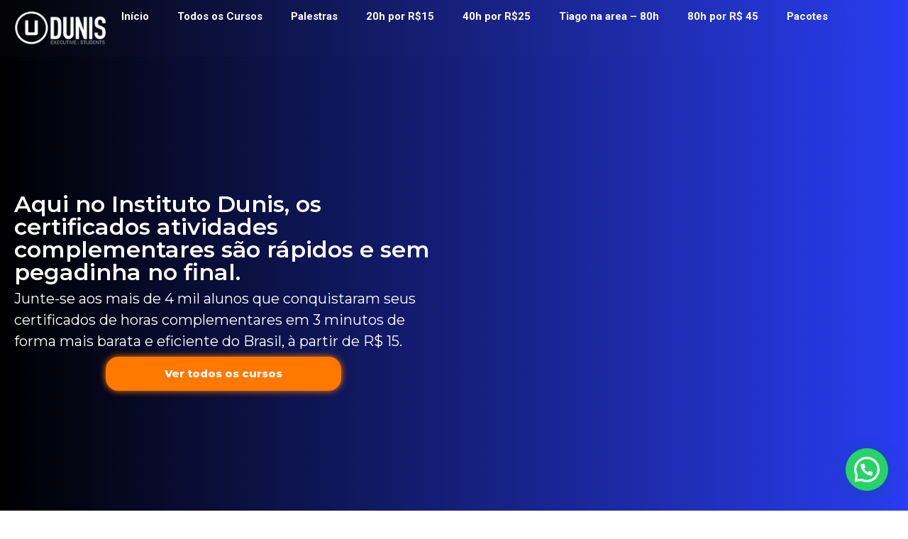

--- FILE ---
content_type: text/html; charset=UTF-8
request_url: https://duniscertifica.com/
body_size: 40820
content:
<!doctype html>
<html lang="pt-BR">
<head>
	
	<meta charset="UTF-8">
	<meta name="viewport" content="width=device-width, initial-scale=1">
	<link rel="profile" href="https://gmpg.org/xfn/11">
	<title>Instituto Dunis</title>
<meta name='robots' content='max-image-preview:large' />
	<style>img:is([sizes="auto" i], [sizes^="auto," i]) { contain-intrinsic-size: 3000px 1500px }</style>
	<link rel='dns-prefetch' href='//www.googletagmanager.com' />
<link rel="alternate" type="application/rss+xml" title="Feed para Instituto Dunis &raquo;" href="https://duniscertifica.com/feed/" />
<link rel="alternate" type="application/rss+xml" title="Feed de comentários para Instituto Dunis &raquo;" href="https://duniscertifica.com/comments/feed/" />
<script>
window._wpemojiSettings = {"baseUrl":"https:\/\/s.w.org\/images\/core\/emoji\/15.0.3\/72x72\/","ext":".png","svgUrl":"https:\/\/s.w.org\/images\/core\/emoji\/15.0.3\/svg\/","svgExt":".svg","source":{"concatemoji":"https:\/\/duniscertifica.com\/wp-includes\/js\/wp-emoji-release.min.js?ver=6.7.4"}};
/*! This file is auto-generated */
!function(i,n){var o,s,e;function c(e){try{var t={supportTests:e,timestamp:(new Date).valueOf()};sessionStorage.setItem(o,JSON.stringify(t))}catch(e){}}function p(e,t,n){e.clearRect(0,0,e.canvas.width,e.canvas.height),e.fillText(t,0,0);var t=new Uint32Array(e.getImageData(0,0,e.canvas.width,e.canvas.height).data),r=(e.clearRect(0,0,e.canvas.width,e.canvas.height),e.fillText(n,0,0),new Uint32Array(e.getImageData(0,0,e.canvas.width,e.canvas.height).data));return t.every(function(e,t){return e===r[t]})}function u(e,t,n){switch(t){case"flag":return n(e,"\ud83c\udff3\ufe0f\u200d\u26a7\ufe0f","\ud83c\udff3\ufe0f\u200b\u26a7\ufe0f")?!1:!n(e,"\ud83c\uddfa\ud83c\uddf3","\ud83c\uddfa\u200b\ud83c\uddf3")&&!n(e,"\ud83c\udff4\udb40\udc67\udb40\udc62\udb40\udc65\udb40\udc6e\udb40\udc67\udb40\udc7f","\ud83c\udff4\u200b\udb40\udc67\u200b\udb40\udc62\u200b\udb40\udc65\u200b\udb40\udc6e\u200b\udb40\udc67\u200b\udb40\udc7f");case"emoji":return!n(e,"\ud83d\udc26\u200d\u2b1b","\ud83d\udc26\u200b\u2b1b")}return!1}function f(e,t,n){var r="undefined"!=typeof WorkerGlobalScope&&self instanceof WorkerGlobalScope?new OffscreenCanvas(300,150):i.createElement("canvas"),a=r.getContext("2d",{willReadFrequently:!0}),o=(a.textBaseline="top",a.font="600 32px Arial",{});return e.forEach(function(e){o[e]=t(a,e,n)}),o}function t(e){var t=i.createElement("script");t.src=e,t.defer=!0,i.head.appendChild(t)}"undefined"!=typeof Promise&&(o="wpEmojiSettingsSupports",s=["flag","emoji"],n.supports={everything:!0,everythingExceptFlag:!0},e=new Promise(function(e){i.addEventListener("DOMContentLoaded",e,{once:!0})}),new Promise(function(t){var n=function(){try{var e=JSON.parse(sessionStorage.getItem(o));if("object"==typeof e&&"number"==typeof e.timestamp&&(new Date).valueOf()<e.timestamp+604800&&"object"==typeof e.supportTests)return e.supportTests}catch(e){}return null}();if(!n){if("undefined"!=typeof Worker&&"undefined"!=typeof OffscreenCanvas&&"undefined"!=typeof URL&&URL.createObjectURL&&"undefined"!=typeof Blob)try{var e="postMessage("+f.toString()+"("+[JSON.stringify(s),u.toString(),p.toString()].join(",")+"));",r=new Blob([e],{type:"text/javascript"}),a=new Worker(URL.createObjectURL(r),{name:"wpTestEmojiSupports"});return void(a.onmessage=function(e){c(n=e.data),a.terminate(),t(n)})}catch(e){}c(n=f(s,u,p))}t(n)}).then(function(e){for(var t in e)n.supports[t]=e[t],n.supports.everything=n.supports.everything&&n.supports[t],"flag"!==t&&(n.supports.everythingExceptFlag=n.supports.everythingExceptFlag&&n.supports[t]);n.supports.everythingExceptFlag=n.supports.everythingExceptFlag&&!n.supports.flag,n.DOMReady=!1,n.readyCallback=function(){n.DOMReady=!0}}).then(function(){return e}).then(function(){var e;n.supports.everything||(n.readyCallback(),(e=n.source||{}).concatemoji?t(e.concatemoji):e.wpemoji&&e.twemoji&&(t(e.twemoji),t(e.wpemoji)))}))}((window,document),window._wpemojiSettings);
</script>
<link rel='stylesheet' id='premium-addons-css' href='https://duniscertifica.com/wp-content/plugins/premium-addons-for-elementor/assets/frontend/min-css/premium-addons.min.css?ver=4.10.65' media='all' />
<style id='wp-emoji-styles-inline-css'>

	img.wp-smiley, img.emoji {
		display: inline !important;
		border: none !important;
		box-shadow: none !important;
		height: 1em !important;
		width: 1em !important;
		margin: 0 0.07em !important;
		vertical-align: -0.1em !important;
		background: none !important;
		padding: 0 !important;
	}
</style>
<style id='joinchat-button-style-inline-css'>
.wp-block-joinchat-button{border:none!important;text-align:center}.wp-block-joinchat-button figure{display:table;margin:0 auto;padding:0}.wp-block-joinchat-button figcaption{font:normal normal 400 .6em/2em var(--wp--preset--font-family--system-font,sans-serif);margin:0;padding:0}.wp-block-joinchat-button .joinchat-button__qr{background-color:#fff;border:6px solid #25d366;border-radius:30px;box-sizing:content-box;display:block;height:200px;margin:auto;overflow:hidden;padding:10px;width:200px}.wp-block-joinchat-button .joinchat-button__qr canvas,.wp-block-joinchat-button .joinchat-button__qr img{display:block;margin:auto}.wp-block-joinchat-button .joinchat-button__link{align-items:center;background-color:#25d366;border:6px solid #25d366;border-radius:30px;display:inline-flex;flex-flow:row nowrap;justify-content:center;line-height:1.25em;margin:0 auto;text-decoration:none}.wp-block-joinchat-button .joinchat-button__link:before{background:transparent var(--joinchat-ico) no-repeat center;background-size:100%;content:"";display:block;height:1.5em;margin:-.75em .75em -.75em 0;width:1.5em}.wp-block-joinchat-button figure+.joinchat-button__link{margin-top:10px}@media (orientation:landscape)and (min-height:481px),(orientation:portrait)and (min-width:481px){.wp-block-joinchat-button.joinchat-button--qr-only figure+.joinchat-button__link{display:none}}@media (max-width:480px),(orientation:landscape)and (max-height:480px){.wp-block-joinchat-button figure{display:none}}

</style>
<style id='classic-theme-styles-inline-css'>
/*! This file is auto-generated */
.wp-block-button__link{color:#fff;background-color:#32373c;border-radius:9999px;box-shadow:none;text-decoration:none;padding:calc(.667em + 2px) calc(1.333em + 2px);font-size:1.125em}.wp-block-file__button{background:#32373c;color:#fff;text-decoration:none}
</style>
<style id='global-styles-inline-css'>
:root{--wp--preset--aspect-ratio--square: 1;--wp--preset--aspect-ratio--4-3: 4/3;--wp--preset--aspect-ratio--3-4: 3/4;--wp--preset--aspect-ratio--3-2: 3/2;--wp--preset--aspect-ratio--2-3: 2/3;--wp--preset--aspect-ratio--16-9: 16/9;--wp--preset--aspect-ratio--9-16: 9/16;--wp--preset--color--black: #000000;--wp--preset--color--cyan-bluish-gray: #abb8c3;--wp--preset--color--white: #ffffff;--wp--preset--color--pale-pink: #f78da7;--wp--preset--color--vivid-red: #cf2e2e;--wp--preset--color--luminous-vivid-orange: #ff6900;--wp--preset--color--luminous-vivid-amber: #fcb900;--wp--preset--color--light-green-cyan: #7bdcb5;--wp--preset--color--vivid-green-cyan: #00d084;--wp--preset--color--pale-cyan-blue: #8ed1fc;--wp--preset--color--vivid-cyan-blue: #0693e3;--wp--preset--color--vivid-purple: #9b51e0;--wp--preset--gradient--vivid-cyan-blue-to-vivid-purple: linear-gradient(135deg,rgba(6,147,227,1) 0%,rgb(155,81,224) 100%);--wp--preset--gradient--light-green-cyan-to-vivid-green-cyan: linear-gradient(135deg,rgb(122,220,180) 0%,rgb(0,208,130) 100%);--wp--preset--gradient--luminous-vivid-amber-to-luminous-vivid-orange: linear-gradient(135deg,rgba(252,185,0,1) 0%,rgba(255,105,0,1) 100%);--wp--preset--gradient--luminous-vivid-orange-to-vivid-red: linear-gradient(135deg,rgba(255,105,0,1) 0%,rgb(207,46,46) 100%);--wp--preset--gradient--very-light-gray-to-cyan-bluish-gray: linear-gradient(135deg,rgb(238,238,238) 0%,rgb(169,184,195) 100%);--wp--preset--gradient--cool-to-warm-spectrum: linear-gradient(135deg,rgb(74,234,220) 0%,rgb(151,120,209) 20%,rgb(207,42,186) 40%,rgb(238,44,130) 60%,rgb(251,105,98) 80%,rgb(254,248,76) 100%);--wp--preset--gradient--blush-light-purple: linear-gradient(135deg,rgb(255,206,236) 0%,rgb(152,150,240) 100%);--wp--preset--gradient--blush-bordeaux: linear-gradient(135deg,rgb(254,205,165) 0%,rgb(254,45,45) 50%,rgb(107,0,62) 100%);--wp--preset--gradient--luminous-dusk: linear-gradient(135deg,rgb(255,203,112) 0%,rgb(199,81,192) 50%,rgb(65,88,208) 100%);--wp--preset--gradient--pale-ocean: linear-gradient(135deg,rgb(255,245,203) 0%,rgb(182,227,212) 50%,rgb(51,167,181) 100%);--wp--preset--gradient--electric-grass: linear-gradient(135deg,rgb(202,248,128) 0%,rgb(113,206,126) 100%);--wp--preset--gradient--midnight: linear-gradient(135deg,rgb(2,3,129) 0%,rgb(40,116,252) 100%);--wp--preset--font-size--small: 13px;--wp--preset--font-size--medium: 20px;--wp--preset--font-size--large: 36px;--wp--preset--font-size--x-large: 42px;--wp--preset--spacing--20: 0.44rem;--wp--preset--spacing--30: 0.67rem;--wp--preset--spacing--40: 1rem;--wp--preset--spacing--50: 1.5rem;--wp--preset--spacing--60: 2.25rem;--wp--preset--spacing--70: 3.38rem;--wp--preset--spacing--80: 5.06rem;--wp--preset--shadow--natural: 6px 6px 9px rgba(0, 0, 0, 0.2);--wp--preset--shadow--deep: 12px 12px 50px rgba(0, 0, 0, 0.4);--wp--preset--shadow--sharp: 6px 6px 0px rgba(0, 0, 0, 0.2);--wp--preset--shadow--outlined: 6px 6px 0px -3px rgba(255, 255, 255, 1), 6px 6px rgba(0, 0, 0, 1);--wp--preset--shadow--crisp: 6px 6px 0px rgba(0, 0, 0, 1);}:where(.is-layout-flex){gap: 0.5em;}:where(.is-layout-grid){gap: 0.5em;}body .is-layout-flex{display: flex;}.is-layout-flex{flex-wrap: wrap;align-items: center;}.is-layout-flex > :is(*, div){margin: 0;}body .is-layout-grid{display: grid;}.is-layout-grid > :is(*, div){margin: 0;}:where(.wp-block-columns.is-layout-flex){gap: 2em;}:where(.wp-block-columns.is-layout-grid){gap: 2em;}:where(.wp-block-post-template.is-layout-flex){gap: 1.25em;}:where(.wp-block-post-template.is-layout-grid){gap: 1.25em;}.has-black-color{color: var(--wp--preset--color--black) !important;}.has-cyan-bluish-gray-color{color: var(--wp--preset--color--cyan-bluish-gray) !important;}.has-white-color{color: var(--wp--preset--color--white) !important;}.has-pale-pink-color{color: var(--wp--preset--color--pale-pink) !important;}.has-vivid-red-color{color: var(--wp--preset--color--vivid-red) !important;}.has-luminous-vivid-orange-color{color: var(--wp--preset--color--luminous-vivid-orange) !important;}.has-luminous-vivid-amber-color{color: var(--wp--preset--color--luminous-vivid-amber) !important;}.has-light-green-cyan-color{color: var(--wp--preset--color--light-green-cyan) !important;}.has-vivid-green-cyan-color{color: var(--wp--preset--color--vivid-green-cyan) !important;}.has-pale-cyan-blue-color{color: var(--wp--preset--color--pale-cyan-blue) !important;}.has-vivid-cyan-blue-color{color: var(--wp--preset--color--vivid-cyan-blue) !important;}.has-vivid-purple-color{color: var(--wp--preset--color--vivid-purple) !important;}.has-black-background-color{background-color: var(--wp--preset--color--black) !important;}.has-cyan-bluish-gray-background-color{background-color: var(--wp--preset--color--cyan-bluish-gray) !important;}.has-white-background-color{background-color: var(--wp--preset--color--white) !important;}.has-pale-pink-background-color{background-color: var(--wp--preset--color--pale-pink) !important;}.has-vivid-red-background-color{background-color: var(--wp--preset--color--vivid-red) !important;}.has-luminous-vivid-orange-background-color{background-color: var(--wp--preset--color--luminous-vivid-orange) !important;}.has-luminous-vivid-amber-background-color{background-color: var(--wp--preset--color--luminous-vivid-amber) !important;}.has-light-green-cyan-background-color{background-color: var(--wp--preset--color--light-green-cyan) !important;}.has-vivid-green-cyan-background-color{background-color: var(--wp--preset--color--vivid-green-cyan) !important;}.has-pale-cyan-blue-background-color{background-color: var(--wp--preset--color--pale-cyan-blue) !important;}.has-vivid-cyan-blue-background-color{background-color: var(--wp--preset--color--vivid-cyan-blue) !important;}.has-vivid-purple-background-color{background-color: var(--wp--preset--color--vivid-purple) !important;}.has-black-border-color{border-color: var(--wp--preset--color--black) !important;}.has-cyan-bluish-gray-border-color{border-color: var(--wp--preset--color--cyan-bluish-gray) !important;}.has-white-border-color{border-color: var(--wp--preset--color--white) !important;}.has-pale-pink-border-color{border-color: var(--wp--preset--color--pale-pink) !important;}.has-vivid-red-border-color{border-color: var(--wp--preset--color--vivid-red) !important;}.has-luminous-vivid-orange-border-color{border-color: var(--wp--preset--color--luminous-vivid-orange) !important;}.has-luminous-vivid-amber-border-color{border-color: var(--wp--preset--color--luminous-vivid-amber) !important;}.has-light-green-cyan-border-color{border-color: var(--wp--preset--color--light-green-cyan) !important;}.has-vivid-green-cyan-border-color{border-color: var(--wp--preset--color--vivid-green-cyan) !important;}.has-pale-cyan-blue-border-color{border-color: var(--wp--preset--color--pale-cyan-blue) !important;}.has-vivid-cyan-blue-border-color{border-color: var(--wp--preset--color--vivid-cyan-blue) !important;}.has-vivid-purple-border-color{border-color: var(--wp--preset--color--vivid-purple) !important;}.has-vivid-cyan-blue-to-vivid-purple-gradient-background{background: var(--wp--preset--gradient--vivid-cyan-blue-to-vivid-purple) !important;}.has-light-green-cyan-to-vivid-green-cyan-gradient-background{background: var(--wp--preset--gradient--light-green-cyan-to-vivid-green-cyan) !important;}.has-luminous-vivid-amber-to-luminous-vivid-orange-gradient-background{background: var(--wp--preset--gradient--luminous-vivid-amber-to-luminous-vivid-orange) !important;}.has-luminous-vivid-orange-to-vivid-red-gradient-background{background: var(--wp--preset--gradient--luminous-vivid-orange-to-vivid-red) !important;}.has-very-light-gray-to-cyan-bluish-gray-gradient-background{background: var(--wp--preset--gradient--very-light-gray-to-cyan-bluish-gray) !important;}.has-cool-to-warm-spectrum-gradient-background{background: var(--wp--preset--gradient--cool-to-warm-spectrum) !important;}.has-blush-light-purple-gradient-background{background: var(--wp--preset--gradient--blush-light-purple) !important;}.has-blush-bordeaux-gradient-background{background: var(--wp--preset--gradient--blush-bordeaux) !important;}.has-luminous-dusk-gradient-background{background: var(--wp--preset--gradient--luminous-dusk) !important;}.has-pale-ocean-gradient-background{background: var(--wp--preset--gradient--pale-ocean) !important;}.has-electric-grass-gradient-background{background: var(--wp--preset--gradient--electric-grass) !important;}.has-midnight-gradient-background{background: var(--wp--preset--gradient--midnight) !important;}.has-small-font-size{font-size: var(--wp--preset--font-size--small) !important;}.has-medium-font-size{font-size: var(--wp--preset--font-size--medium) !important;}.has-large-font-size{font-size: var(--wp--preset--font-size--large) !important;}.has-x-large-font-size{font-size: var(--wp--preset--font-size--x-large) !important;}
:where(.wp-block-post-template.is-layout-flex){gap: 1.25em;}:where(.wp-block-post-template.is-layout-grid){gap: 1.25em;}
:where(.wp-block-columns.is-layout-flex){gap: 2em;}:where(.wp-block-columns.is-layout-grid){gap: 2em;}
:root :where(.wp-block-pullquote){font-size: 1.5em;line-height: 1.6;}
</style>
<link rel='stylesheet' id='hello-elementor-css' href='https://duniscertifica.com/wp-content/themes/hello-elementor/style.min.css?ver=3.0.1' media='all' />
<link rel='stylesheet' id='hello-elementor-theme-style-css' href='https://duniscertifica.com/wp-content/themes/hello-elementor/theme.min.css?ver=3.0.1' media='all' />
<link rel='stylesheet' id='hello-elementor-header-footer-css' href='https://duniscertifica.com/wp-content/themes/hello-elementor/header-footer.min.css?ver=3.0.1' media='all' />
<link rel='stylesheet' id='elementor-frontend-css' href='https://duniscertifica.com/wp-content/plugins/elementor/assets/css/frontend-lite.min.css?ver=3.21.4' media='all' />
<style id='elementor-frontend-inline-css'>
@-webkit-keyframes ha_fadeIn{0%{opacity:0}to{opacity:1}}@keyframes ha_fadeIn{0%{opacity:0}to{opacity:1}}@-webkit-keyframes ha_zoomIn{0%{opacity:0;-webkit-transform:scale3d(.3,.3,.3);transform:scale3d(.3,.3,.3)}50%{opacity:1}}@keyframes ha_zoomIn{0%{opacity:0;-webkit-transform:scale3d(.3,.3,.3);transform:scale3d(.3,.3,.3)}50%{opacity:1}}@-webkit-keyframes ha_rollIn{0%{opacity:0;-webkit-transform:translate3d(-100%,0,0) rotate3d(0,0,1,-120deg);transform:translate3d(-100%,0,0) rotate3d(0,0,1,-120deg)}to{opacity:1}}@keyframes ha_rollIn{0%{opacity:0;-webkit-transform:translate3d(-100%,0,0) rotate3d(0,0,1,-120deg);transform:translate3d(-100%,0,0) rotate3d(0,0,1,-120deg)}to{opacity:1}}@-webkit-keyframes ha_bounce{0%,20%,53%,to{-webkit-animation-timing-function:cubic-bezier(.215,.61,.355,1);animation-timing-function:cubic-bezier(.215,.61,.355,1)}40%,43%{-webkit-transform:translate3d(0,-30px,0) scaleY(1.1);transform:translate3d(0,-30px,0) scaleY(1.1);-webkit-animation-timing-function:cubic-bezier(.755,.05,.855,.06);animation-timing-function:cubic-bezier(.755,.05,.855,.06)}70%{-webkit-transform:translate3d(0,-15px,0) scaleY(1.05);transform:translate3d(0,-15px,0) scaleY(1.05);-webkit-animation-timing-function:cubic-bezier(.755,.05,.855,.06);animation-timing-function:cubic-bezier(.755,.05,.855,.06)}80%{-webkit-transition-timing-function:cubic-bezier(.215,.61,.355,1);transition-timing-function:cubic-bezier(.215,.61,.355,1);-webkit-transform:translate3d(0,0,0) scaleY(.95);transform:translate3d(0,0,0) scaleY(.95)}90%{-webkit-transform:translate3d(0,-4px,0) scaleY(1.02);transform:translate3d(0,-4px,0) scaleY(1.02)}}@keyframes ha_bounce{0%,20%,53%,to{-webkit-animation-timing-function:cubic-bezier(.215,.61,.355,1);animation-timing-function:cubic-bezier(.215,.61,.355,1)}40%,43%{-webkit-transform:translate3d(0,-30px,0) scaleY(1.1);transform:translate3d(0,-30px,0) scaleY(1.1);-webkit-animation-timing-function:cubic-bezier(.755,.05,.855,.06);animation-timing-function:cubic-bezier(.755,.05,.855,.06)}70%{-webkit-transform:translate3d(0,-15px,0) scaleY(1.05);transform:translate3d(0,-15px,0) scaleY(1.05);-webkit-animation-timing-function:cubic-bezier(.755,.05,.855,.06);animation-timing-function:cubic-bezier(.755,.05,.855,.06)}80%{-webkit-transition-timing-function:cubic-bezier(.215,.61,.355,1);transition-timing-function:cubic-bezier(.215,.61,.355,1);-webkit-transform:translate3d(0,0,0) scaleY(.95);transform:translate3d(0,0,0) scaleY(.95)}90%{-webkit-transform:translate3d(0,-4px,0) scaleY(1.02);transform:translate3d(0,-4px,0) scaleY(1.02)}}@-webkit-keyframes ha_bounceIn{0%,20%,40%,60%,80%,to{-webkit-animation-timing-function:cubic-bezier(.215,.61,.355,1);animation-timing-function:cubic-bezier(.215,.61,.355,1)}0%{opacity:0;-webkit-transform:scale3d(.3,.3,.3);transform:scale3d(.3,.3,.3)}20%{-webkit-transform:scale3d(1.1,1.1,1.1);transform:scale3d(1.1,1.1,1.1)}40%{-webkit-transform:scale3d(.9,.9,.9);transform:scale3d(.9,.9,.9)}60%{opacity:1;-webkit-transform:scale3d(1.03,1.03,1.03);transform:scale3d(1.03,1.03,1.03)}80%{-webkit-transform:scale3d(.97,.97,.97);transform:scale3d(.97,.97,.97)}to{opacity:1}}@keyframes ha_bounceIn{0%,20%,40%,60%,80%,to{-webkit-animation-timing-function:cubic-bezier(.215,.61,.355,1);animation-timing-function:cubic-bezier(.215,.61,.355,1)}0%{opacity:0;-webkit-transform:scale3d(.3,.3,.3);transform:scale3d(.3,.3,.3)}20%{-webkit-transform:scale3d(1.1,1.1,1.1);transform:scale3d(1.1,1.1,1.1)}40%{-webkit-transform:scale3d(.9,.9,.9);transform:scale3d(.9,.9,.9)}60%{opacity:1;-webkit-transform:scale3d(1.03,1.03,1.03);transform:scale3d(1.03,1.03,1.03)}80%{-webkit-transform:scale3d(.97,.97,.97);transform:scale3d(.97,.97,.97)}to{opacity:1}}@-webkit-keyframes ha_flipInX{0%{opacity:0;-webkit-transform:perspective(400px) rotate3d(1,0,0,90deg);transform:perspective(400px) rotate3d(1,0,0,90deg);-webkit-animation-timing-function:ease-in;animation-timing-function:ease-in}40%{-webkit-transform:perspective(400px) rotate3d(1,0,0,-20deg);transform:perspective(400px) rotate3d(1,0,0,-20deg);-webkit-animation-timing-function:ease-in;animation-timing-function:ease-in}60%{opacity:1;-webkit-transform:perspective(400px) rotate3d(1,0,0,10deg);transform:perspective(400px) rotate3d(1,0,0,10deg)}80%{-webkit-transform:perspective(400px) rotate3d(1,0,0,-5deg);transform:perspective(400px) rotate3d(1,0,0,-5deg)}}@keyframes ha_flipInX{0%{opacity:0;-webkit-transform:perspective(400px) rotate3d(1,0,0,90deg);transform:perspective(400px) rotate3d(1,0,0,90deg);-webkit-animation-timing-function:ease-in;animation-timing-function:ease-in}40%{-webkit-transform:perspective(400px) rotate3d(1,0,0,-20deg);transform:perspective(400px) rotate3d(1,0,0,-20deg);-webkit-animation-timing-function:ease-in;animation-timing-function:ease-in}60%{opacity:1;-webkit-transform:perspective(400px) rotate3d(1,0,0,10deg);transform:perspective(400px) rotate3d(1,0,0,10deg)}80%{-webkit-transform:perspective(400px) rotate3d(1,0,0,-5deg);transform:perspective(400px) rotate3d(1,0,0,-5deg)}}@-webkit-keyframes ha_flipInY{0%{opacity:0;-webkit-transform:perspective(400px) rotate3d(0,1,0,90deg);transform:perspective(400px) rotate3d(0,1,0,90deg);-webkit-animation-timing-function:ease-in;animation-timing-function:ease-in}40%{-webkit-transform:perspective(400px) rotate3d(0,1,0,-20deg);transform:perspective(400px) rotate3d(0,1,0,-20deg);-webkit-animation-timing-function:ease-in;animation-timing-function:ease-in}60%{opacity:1;-webkit-transform:perspective(400px) rotate3d(0,1,0,10deg);transform:perspective(400px) rotate3d(0,1,0,10deg)}80%{-webkit-transform:perspective(400px) rotate3d(0,1,0,-5deg);transform:perspective(400px) rotate3d(0,1,0,-5deg)}}@keyframes ha_flipInY{0%{opacity:0;-webkit-transform:perspective(400px) rotate3d(0,1,0,90deg);transform:perspective(400px) rotate3d(0,1,0,90deg);-webkit-animation-timing-function:ease-in;animation-timing-function:ease-in}40%{-webkit-transform:perspective(400px) rotate3d(0,1,0,-20deg);transform:perspective(400px) rotate3d(0,1,0,-20deg);-webkit-animation-timing-function:ease-in;animation-timing-function:ease-in}60%{opacity:1;-webkit-transform:perspective(400px) rotate3d(0,1,0,10deg);transform:perspective(400px) rotate3d(0,1,0,10deg)}80%{-webkit-transform:perspective(400px) rotate3d(0,1,0,-5deg);transform:perspective(400px) rotate3d(0,1,0,-5deg)}}@-webkit-keyframes ha_swing{20%{-webkit-transform:rotate3d(0,0,1,15deg);transform:rotate3d(0,0,1,15deg)}40%{-webkit-transform:rotate3d(0,0,1,-10deg);transform:rotate3d(0,0,1,-10deg)}60%{-webkit-transform:rotate3d(0,0,1,5deg);transform:rotate3d(0,0,1,5deg)}80%{-webkit-transform:rotate3d(0,0,1,-5deg);transform:rotate3d(0,0,1,-5deg)}}@keyframes ha_swing{20%{-webkit-transform:rotate3d(0,0,1,15deg);transform:rotate3d(0,0,1,15deg)}40%{-webkit-transform:rotate3d(0,0,1,-10deg);transform:rotate3d(0,0,1,-10deg)}60%{-webkit-transform:rotate3d(0,0,1,5deg);transform:rotate3d(0,0,1,5deg)}80%{-webkit-transform:rotate3d(0,0,1,-5deg);transform:rotate3d(0,0,1,-5deg)}}@-webkit-keyframes ha_slideInDown{0%{visibility:visible;-webkit-transform:translate3d(0,-100%,0);transform:translate3d(0,-100%,0)}}@keyframes ha_slideInDown{0%{visibility:visible;-webkit-transform:translate3d(0,-100%,0);transform:translate3d(0,-100%,0)}}@-webkit-keyframes ha_slideInUp{0%{visibility:visible;-webkit-transform:translate3d(0,100%,0);transform:translate3d(0,100%,0)}}@keyframes ha_slideInUp{0%{visibility:visible;-webkit-transform:translate3d(0,100%,0);transform:translate3d(0,100%,0)}}@-webkit-keyframes ha_slideInLeft{0%{visibility:visible;-webkit-transform:translate3d(-100%,0,0);transform:translate3d(-100%,0,0)}}@keyframes ha_slideInLeft{0%{visibility:visible;-webkit-transform:translate3d(-100%,0,0);transform:translate3d(-100%,0,0)}}@-webkit-keyframes ha_slideInRight{0%{visibility:visible;-webkit-transform:translate3d(100%,0,0);transform:translate3d(100%,0,0)}}@keyframes ha_slideInRight{0%{visibility:visible;-webkit-transform:translate3d(100%,0,0);transform:translate3d(100%,0,0)}}.ha_fadeIn{-webkit-animation-name:ha_fadeIn;animation-name:ha_fadeIn}.ha_zoomIn{-webkit-animation-name:ha_zoomIn;animation-name:ha_zoomIn}.ha_rollIn{-webkit-animation-name:ha_rollIn;animation-name:ha_rollIn}.ha_bounce{-webkit-transform-origin:center bottom;-ms-transform-origin:center bottom;transform-origin:center bottom;-webkit-animation-name:ha_bounce;animation-name:ha_bounce}.ha_bounceIn{-webkit-animation-name:ha_bounceIn;animation-name:ha_bounceIn;-webkit-animation-duration:.75s;-webkit-animation-duration:calc(var(--animate-duration)*.75);animation-duration:.75s;animation-duration:calc(var(--animate-duration)*.75)}.ha_flipInX,.ha_flipInY{-webkit-animation-name:ha_flipInX;animation-name:ha_flipInX;-webkit-backface-visibility:visible!important;backface-visibility:visible!important}.ha_flipInY{-webkit-animation-name:ha_flipInY;animation-name:ha_flipInY}.ha_swing{-webkit-transform-origin:top center;-ms-transform-origin:top center;transform-origin:top center;-webkit-animation-name:ha_swing;animation-name:ha_swing}.ha_slideInDown{-webkit-animation-name:ha_slideInDown;animation-name:ha_slideInDown}.ha_slideInUp{-webkit-animation-name:ha_slideInUp;animation-name:ha_slideInUp}.ha_slideInLeft{-webkit-animation-name:ha_slideInLeft;animation-name:ha_slideInLeft}.ha_slideInRight{-webkit-animation-name:ha_slideInRight;animation-name:ha_slideInRight}.ha-css-transform-yes{-webkit-transition-duration:var(--ha-tfx-transition-duration, .2s);transition-duration:var(--ha-tfx-transition-duration, .2s);-webkit-transition-property:-webkit-transform;transition-property:transform;transition-property:transform,-webkit-transform;-webkit-transform:translate(var(--ha-tfx-translate-x, 0),var(--ha-tfx-translate-y, 0)) scale(var(--ha-tfx-scale-x, 1),var(--ha-tfx-scale-y, 1)) skew(var(--ha-tfx-skew-x, 0),var(--ha-tfx-skew-y, 0)) rotateX(var(--ha-tfx-rotate-x, 0)) rotateY(var(--ha-tfx-rotate-y, 0)) rotateZ(var(--ha-tfx-rotate-z, 0));transform:translate(var(--ha-tfx-translate-x, 0),var(--ha-tfx-translate-y, 0)) scale(var(--ha-tfx-scale-x, 1),var(--ha-tfx-scale-y, 1)) skew(var(--ha-tfx-skew-x, 0),var(--ha-tfx-skew-y, 0)) rotateX(var(--ha-tfx-rotate-x, 0)) rotateY(var(--ha-tfx-rotate-y, 0)) rotateZ(var(--ha-tfx-rotate-z, 0))}.ha-css-transform-yes:hover{-webkit-transform:translate(var(--ha-tfx-translate-x-hover, var(--ha-tfx-translate-x, 0)),var(--ha-tfx-translate-y-hover, var(--ha-tfx-translate-y, 0))) scale(var(--ha-tfx-scale-x-hover, var(--ha-tfx-scale-x, 1)),var(--ha-tfx-scale-y-hover, var(--ha-tfx-scale-y, 1))) skew(var(--ha-tfx-skew-x-hover, var(--ha-tfx-skew-x, 0)),var(--ha-tfx-skew-y-hover, var(--ha-tfx-skew-y, 0))) rotateX(var(--ha-tfx-rotate-x-hover, var(--ha-tfx-rotate-x, 0))) rotateY(var(--ha-tfx-rotate-y-hover, var(--ha-tfx-rotate-y, 0))) rotateZ(var(--ha-tfx-rotate-z-hover, var(--ha-tfx-rotate-z, 0)));transform:translate(var(--ha-tfx-translate-x-hover, var(--ha-tfx-translate-x, 0)),var(--ha-tfx-translate-y-hover, var(--ha-tfx-translate-y, 0))) scale(var(--ha-tfx-scale-x-hover, var(--ha-tfx-scale-x, 1)),var(--ha-tfx-scale-y-hover, var(--ha-tfx-scale-y, 1))) skew(var(--ha-tfx-skew-x-hover, var(--ha-tfx-skew-x, 0)),var(--ha-tfx-skew-y-hover, var(--ha-tfx-skew-y, 0))) rotateX(var(--ha-tfx-rotate-x-hover, var(--ha-tfx-rotate-x, 0))) rotateY(var(--ha-tfx-rotate-y-hover, var(--ha-tfx-rotate-y, 0))) rotateZ(var(--ha-tfx-rotate-z-hover, var(--ha-tfx-rotate-z, 0)))}.happy-addon>.elementor-widget-container{word-wrap:break-word;overflow-wrap:break-word}.happy-addon>.elementor-widget-container,.happy-addon>.elementor-widget-container *{-webkit-box-sizing:border-box;box-sizing:border-box}.happy-addon p:empty{display:none}.happy-addon .elementor-inline-editing{min-height:auto!important}.happy-addon-pro img{max-width:100%;height:auto;-o-object-fit:cover;object-fit:cover}.ha-screen-reader-text{position:absolute;overflow:hidden;clip:rect(1px,1px,1px,1px);margin:-1px;padding:0;width:1px;height:1px;border:0;word-wrap:normal!important;-webkit-clip-path:inset(50%);clip-path:inset(50%)}.ha-has-bg-overlay>.elementor-widget-container{position:relative;z-index:1}.ha-has-bg-overlay>.elementor-widget-container:before{position:absolute;top:0;left:0;z-index:-1;width:100%;height:100%;content:""}.ha-popup--is-enabled .ha-js-popup,.ha-popup--is-enabled .ha-js-popup img{cursor:-webkit-zoom-in!important;cursor:zoom-in!important}.mfp-wrap .mfp-arrow,.mfp-wrap .mfp-close{background-color:transparent}.mfp-wrap .mfp-arrow:focus,.mfp-wrap .mfp-close:focus{outline-width:thin}.ha-advanced-tooltip-enable{position:relative;cursor:pointer;--ha-tooltip-arrow-color:black;--ha-tooltip-arrow-distance:0}.ha-advanced-tooltip-enable .ha-advanced-tooltip-content{position:absolute;z-index:999;display:none;padding:5px 0;width:120px;height:auto;border-radius:6px;background-color:#000;color:#fff;text-align:center;opacity:0}.ha-advanced-tooltip-enable .ha-advanced-tooltip-content::after{position:absolute;border-width:5px;border-style:solid;content:""}.ha-advanced-tooltip-enable .ha-advanced-tooltip-content.no-arrow::after{visibility:hidden}.ha-advanced-tooltip-enable .ha-advanced-tooltip-content.show{display:inline-block;opacity:1}.ha-advanced-tooltip-enable.ha-advanced-tooltip-top .ha-advanced-tooltip-content,body[data-elementor-device-mode=tablet] .ha-advanced-tooltip-enable.ha-advanced-tooltip-tablet-top .ha-advanced-tooltip-content{top:unset;right:0;bottom:calc(101% + var(--ha-tooltip-arrow-distance));left:0;margin:0 auto}.ha-advanced-tooltip-enable.ha-advanced-tooltip-top .ha-advanced-tooltip-content::after,body[data-elementor-device-mode=tablet] .ha-advanced-tooltip-enable.ha-advanced-tooltip-tablet-top .ha-advanced-tooltip-content::after{top:100%;right:unset;bottom:unset;left:50%;border-color:var(--ha-tooltip-arrow-color) transparent transparent transparent;-webkit-transform:translateX(-50%);-ms-transform:translateX(-50%);transform:translateX(-50%)}.ha-advanced-tooltip-enable.ha-advanced-tooltip-bottom .ha-advanced-tooltip-content,body[data-elementor-device-mode=tablet] .ha-advanced-tooltip-enable.ha-advanced-tooltip-tablet-bottom .ha-advanced-tooltip-content{top:calc(101% + var(--ha-tooltip-arrow-distance));right:0;bottom:unset;left:0;margin:0 auto}.ha-advanced-tooltip-enable.ha-advanced-tooltip-bottom .ha-advanced-tooltip-content::after,body[data-elementor-device-mode=tablet] .ha-advanced-tooltip-enable.ha-advanced-tooltip-tablet-bottom .ha-advanced-tooltip-content::after{top:unset;right:unset;bottom:100%;left:50%;border-color:transparent transparent var(--ha-tooltip-arrow-color) transparent;-webkit-transform:translateX(-50%);-ms-transform:translateX(-50%);transform:translateX(-50%)}.ha-advanced-tooltip-enable.ha-advanced-tooltip-left .ha-advanced-tooltip-content,body[data-elementor-device-mode=tablet] .ha-advanced-tooltip-enable.ha-advanced-tooltip-tablet-left .ha-advanced-tooltip-content{top:50%;right:calc(101% + var(--ha-tooltip-arrow-distance));bottom:unset;left:unset;-webkit-transform:translateY(-50%);-ms-transform:translateY(-50%);transform:translateY(-50%)}.ha-advanced-tooltip-enable.ha-advanced-tooltip-left .ha-advanced-tooltip-content::after,body[data-elementor-device-mode=tablet] .ha-advanced-tooltip-enable.ha-advanced-tooltip-tablet-left .ha-advanced-tooltip-content::after{top:50%;right:unset;bottom:unset;left:100%;border-color:transparent transparent transparent var(--ha-tooltip-arrow-color);-webkit-transform:translateY(-50%);-ms-transform:translateY(-50%);transform:translateY(-50%)}.ha-advanced-tooltip-enable.ha-advanced-tooltip-right .ha-advanced-tooltip-content,body[data-elementor-device-mode=tablet] .ha-advanced-tooltip-enable.ha-advanced-tooltip-tablet-right .ha-advanced-tooltip-content{top:50%;right:unset;bottom:unset;left:calc(101% + var(--ha-tooltip-arrow-distance));-webkit-transform:translateY(-50%);-ms-transform:translateY(-50%);transform:translateY(-50%)}.ha-advanced-tooltip-enable.ha-advanced-tooltip-right .ha-advanced-tooltip-content::after,body[data-elementor-device-mode=tablet] .ha-advanced-tooltip-enable.ha-advanced-tooltip-tablet-right .ha-advanced-tooltip-content::after{top:50%;right:100%;bottom:unset;left:unset;border-color:transparent var(--ha-tooltip-arrow-color) transparent transparent;-webkit-transform:translateY(-50%);-ms-transform:translateY(-50%);transform:translateY(-50%)}body[data-elementor-device-mode=mobile] .ha-advanced-tooltip-enable.ha-advanced-tooltip-mobile-top .ha-advanced-tooltip-content{top:unset;right:0;bottom:calc(101% + var(--ha-tooltip-arrow-distance));left:0;margin:0 auto}body[data-elementor-device-mode=mobile] .ha-advanced-tooltip-enable.ha-advanced-tooltip-mobile-top .ha-advanced-tooltip-content::after{top:100%;right:unset;bottom:unset;left:50%;border-color:var(--ha-tooltip-arrow-color) transparent transparent transparent;-webkit-transform:translateX(-50%);-ms-transform:translateX(-50%);transform:translateX(-50%)}body[data-elementor-device-mode=mobile] .ha-advanced-tooltip-enable.ha-advanced-tooltip-mobile-bottom .ha-advanced-tooltip-content{top:calc(101% + var(--ha-tooltip-arrow-distance));right:0;bottom:unset;left:0;margin:0 auto}body[data-elementor-device-mode=mobile] .ha-advanced-tooltip-enable.ha-advanced-tooltip-mobile-bottom .ha-advanced-tooltip-content::after{top:unset;right:unset;bottom:100%;left:50%;border-color:transparent transparent var(--ha-tooltip-arrow-color) transparent;-webkit-transform:translateX(-50%);-ms-transform:translateX(-50%);transform:translateX(-50%)}body[data-elementor-device-mode=mobile] .ha-advanced-tooltip-enable.ha-advanced-tooltip-mobile-left .ha-advanced-tooltip-content{top:50%;right:calc(101% + var(--ha-tooltip-arrow-distance));bottom:unset;left:unset;-webkit-transform:translateY(-50%);-ms-transform:translateY(-50%);transform:translateY(-50%)}body[data-elementor-device-mode=mobile] .ha-advanced-tooltip-enable.ha-advanced-tooltip-mobile-left .ha-advanced-tooltip-content::after{top:50%;right:unset;bottom:unset;left:100%;border-color:transparent transparent transparent var(--ha-tooltip-arrow-color);-webkit-transform:translateY(-50%);-ms-transform:translateY(-50%);transform:translateY(-50%)}body[data-elementor-device-mode=mobile] .ha-advanced-tooltip-enable.ha-advanced-tooltip-mobile-right .ha-advanced-tooltip-content{top:50%;right:unset;bottom:unset;left:calc(101% + var(--ha-tooltip-arrow-distance));-webkit-transform:translateY(-50%);-ms-transform:translateY(-50%);transform:translateY(-50%)}body[data-elementor-device-mode=mobile] .ha-advanced-tooltip-enable.ha-advanced-tooltip-mobile-right .ha-advanced-tooltip-content::after{top:50%;right:100%;bottom:unset;left:unset;border-color:transparent var(--ha-tooltip-arrow-color) transparent transparent;-webkit-transform:translateY(-50%);-ms-transform:translateY(-50%);transform:translateY(-50%)}body.elementor-editor-active .happy-addon.ha-gravityforms .gform_wrapper{display:block!important}.ha-scroll-to-top-wrap.ha-scroll-to-top-hide{display:none}.ha-scroll-to-top-wrap.edit-mode,.ha-scroll-to-top-wrap.single-page-off{display:none!important}.ha-scroll-to-top-button{position:fixed;right:15px;bottom:15px;z-index:9999;display:-webkit-box;display:-webkit-flex;display:-ms-flexbox;display:flex;-webkit-box-align:center;-webkit-align-items:center;align-items:center;-ms-flex-align:center;-webkit-box-pack:center;-ms-flex-pack:center;-webkit-justify-content:center;justify-content:center;width:50px;height:50px;border-radius:50px;background-color:#5636d1;color:#fff;text-align:center;opacity:1;cursor:pointer;-webkit-transition:all .3s;transition:all .3s}.ha-scroll-to-top-button i{color:#fff;font-size:16px}.ha-scroll-to-top-button:hover{background-color:#e2498a}.ha-particle-wrapper{position:absolute;top:0;left:0;width:100%;height:100%}.ha-floating-element{position:fixed;z-index:999}.ha-floating-element-align-top-left .ha-floating-element{top:0;left:0}.ha-floating-element-align-top-right .ha-floating-element{top:0;right:0}.ha-floating-element-align-top-center .ha-floating-element{top:0;left:50%;-webkit-transform:translateX(-50%);-ms-transform:translateX(-50%);transform:translateX(-50%)}.ha-floating-element-align-middle-left .ha-floating-element{top:50%;left:0;-webkit-transform:translateY(-50%);-ms-transform:translateY(-50%);transform:translateY(-50%)}.ha-floating-element-align-middle-right .ha-floating-element{top:50%;right:0;-webkit-transform:translateY(-50%);-ms-transform:translateY(-50%);transform:translateY(-50%)}.ha-floating-element-align-bottom-left .ha-floating-element{bottom:0;left:0}.ha-floating-element-align-bottom-right .ha-floating-element{right:0;bottom:0}.ha-floating-element-align-bottom-center .ha-floating-element{bottom:0;left:50%;-webkit-transform:translateX(-50%);-ms-transform:translateX(-50%);transform:translateX(-50%)}.ha-editor-placeholder{padding:20px;border:5px double #f1f1f1;background:#f8f8f8;text-align:center;opacity:.5}.ha-editor-placeholder-title{margin-top:0;margin-bottom:8px;font-weight:700;font-size:16px}.ha-editor-placeholder-content{margin:0;font-size:12px}.ha-p-relative{position:relative}.ha-p-absolute{position:absolute}.ha-p-fixed{position:fixed}.ha-w-1{width:1%}.ha-h-1{height:1%}.ha-w-2{width:2%}.ha-h-2{height:2%}.ha-w-3{width:3%}.ha-h-3{height:3%}.ha-w-4{width:4%}.ha-h-4{height:4%}.ha-w-5{width:5%}.ha-h-5{height:5%}.ha-w-6{width:6%}.ha-h-6{height:6%}.ha-w-7{width:7%}.ha-h-7{height:7%}.ha-w-8{width:8%}.ha-h-8{height:8%}.ha-w-9{width:9%}.ha-h-9{height:9%}.ha-w-10{width:10%}.ha-h-10{height:10%}.ha-w-11{width:11%}.ha-h-11{height:11%}.ha-w-12{width:12%}.ha-h-12{height:12%}.ha-w-13{width:13%}.ha-h-13{height:13%}.ha-w-14{width:14%}.ha-h-14{height:14%}.ha-w-15{width:15%}.ha-h-15{height:15%}.ha-w-16{width:16%}.ha-h-16{height:16%}.ha-w-17{width:17%}.ha-h-17{height:17%}.ha-w-18{width:18%}.ha-h-18{height:18%}.ha-w-19{width:19%}.ha-h-19{height:19%}.ha-w-20{width:20%}.ha-h-20{height:20%}.ha-w-21{width:21%}.ha-h-21{height:21%}.ha-w-22{width:22%}.ha-h-22{height:22%}.ha-w-23{width:23%}.ha-h-23{height:23%}.ha-w-24{width:24%}.ha-h-24{height:24%}.ha-w-25{width:25%}.ha-h-25{height:25%}.ha-w-26{width:26%}.ha-h-26{height:26%}.ha-w-27{width:27%}.ha-h-27{height:27%}.ha-w-28{width:28%}.ha-h-28{height:28%}.ha-w-29{width:29%}.ha-h-29{height:29%}.ha-w-30{width:30%}.ha-h-30{height:30%}.ha-w-31{width:31%}.ha-h-31{height:31%}.ha-w-32{width:32%}.ha-h-32{height:32%}.ha-w-33{width:33%}.ha-h-33{height:33%}.ha-w-34{width:34%}.ha-h-34{height:34%}.ha-w-35{width:35%}.ha-h-35{height:35%}.ha-w-36{width:36%}.ha-h-36{height:36%}.ha-w-37{width:37%}.ha-h-37{height:37%}.ha-w-38{width:38%}.ha-h-38{height:38%}.ha-w-39{width:39%}.ha-h-39{height:39%}.ha-w-40{width:40%}.ha-h-40{height:40%}.ha-w-41{width:41%}.ha-h-41{height:41%}.ha-w-42{width:42%}.ha-h-42{height:42%}.ha-w-43{width:43%}.ha-h-43{height:43%}.ha-w-44{width:44%}.ha-h-44{height:44%}.ha-w-45{width:45%}.ha-h-45{height:45%}.ha-w-46{width:46%}.ha-h-46{height:46%}.ha-w-47{width:47%}.ha-h-47{height:47%}.ha-w-48{width:48%}.ha-h-48{height:48%}.ha-w-49{width:49%}.ha-h-49{height:49%}.ha-w-50{width:50%}.ha-h-50{height:50%}.ha-w-51{width:51%}.ha-h-51{height:51%}.ha-w-52{width:52%}.ha-h-52{height:52%}.ha-w-53{width:53%}.ha-h-53{height:53%}.ha-w-54{width:54%}.ha-h-54{height:54%}.ha-w-55{width:55%}.ha-h-55{height:55%}.ha-w-56{width:56%}.ha-h-56{height:56%}.ha-w-57{width:57%}.ha-h-57{height:57%}.ha-w-58{width:58%}.ha-h-58{height:58%}.ha-w-59{width:59%}.ha-h-59{height:59%}.ha-w-60{width:60%}.ha-h-60{height:60%}.ha-w-61{width:61%}.ha-h-61{height:61%}.ha-w-62{width:62%}.ha-h-62{height:62%}.ha-w-63{width:63%}.ha-h-63{height:63%}.ha-w-64{width:64%}.ha-h-64{height:64%}.ha-w-65{width:65%}.ha-h-65{height:65%}.ha-w-66{width:66%}.ha-h-66{height:66%}.ha-w-67{width:67%}.ha-h-67{height:67%}.ha-w-68{width:68%}.ha-h-68{height:68%}.ha-w-69{width:69%}.ha-h-69{height:69%}.ha-w-70{width:70%}.ha-h-70{height:70%}.ha-w-71{width:71%}.ha-h-71{height:71%}.ha-w-72{width:72%}.ha-h-72{height:72%}.ha-w-73{width:73%}.ha-h-73{height:73%}.ha-w-74{width:74%}.ha-h-74{height:74%}.ha-w-75{width:75%}.ha-h-75{height:75%}.ha-w-76{width:76%}.ha-h-76{height:76%}.ha-w-77{width:77%}.ha-h-77{height:77%}.ha-w-78{width:78%}.ha-h-78{height:78%}.ha-w-79{width:79%}.ha-h-79{height:79%}.ha-w-80{width:80%}.ha-h-80{height:80%}.ha-w-81{width:81%}.ha-h-81{height:81%}.ha-w-82{width:82%}.ha-h-82{height:82%}.ha-w-83{width:83%}.ha-h-83{height:83%}.ha-w-84{width:84%}.ha-h-84{height:84%}.ha-w-85{width:85%}.ha-h-85{height:85%}.ha-w-86{width:86%}.ha-h-86{height:86%}.ha-w-87{width:87%}.ha-h-87{height:87%}.ha-w-88{width:88%}.ha-h-88{height:88%}.ha-w-89{width:89%}.ha-h-89{height:89%}.ha-w-90{width:90%}.ha-h-90{height:90%}.ha-w-91{width:91%}.ha-h-91{height:91%}.ha-w-92{width:92%}.ha-h-92{height:92%}.ha-w-93{width:93%}.ha-h-93{height:93%}.ha-w-94{width:94%}.ha-h-94{height:94%}.ha-w-95{width:95%}.ha-h-95{height:95%}.ha-w-96{width:96%}.ha-h-96{height:96%}.ha-w-97{width:97%}.ha-h-97{height:97%}.ha-w-98{width:98%}.ha-h-98{height:98%}.ha-w-99{width:99%}.ha-h-99{height:99%}.ha-w-100{width:100%}.ha-h-100{height:100%}.ha-flex{display:-webkit-box!important;display:-webkit-flex!important;display:-ms-flexbox!important;display:flex!important}.ha-flex-inline{display:-webkit-inline-box!important;display:-webkit-inline-flex!important;display:-ms-inline-flexbox!important;display:inline-flex!important}.ha-flex-x-start{-webkit-box-pack:start;-ms-flex-pack:start;-webkit-justify-content:flex-start;justify-content:flex-start}.ha-flex-x-end{-webkit-box-pack:end;-ms-flex-pack:end;-webkit-justify-content:flex-end;justify-content:flex-end}.ha-flex-x-between{-webkit-box-pack:justify;-ms-flex-pack:justify;-webkit-justify-content:space-between;justify-content:space-between}.ha-flex-x-around{-ms-flex-pack:distribute;-webkit-justify-content:space-around;justify-content:space-around}.ha-flex-x-even{-webkit-box-pack:space-evenly;-ms-flex-pack:space-evenly;-webkit-justify-content:space-evenly;justify-content:space-evenly}.ha-flex-x-center{-webkit-box-pack:center;-ms-flex-pack:center;-webkit-justify-content:center;justify-content:center}.ha-flex-y-top{-webkit-box-align:start;-webkit-align-items:flex-start;align-items:flex-start;-ms-flex-align:start}.ha-flex-y-center{-webkit-box-align:center;-webkit-align-items:center;align-items:center;-ms-flex-align:center}.ha-flex-y-bottom{-webkit-box-align:end;-webkit-align-items:flex-end;align-items:flex-end;-ms-flex-align:end}
</style>
<link rel='stylesheet' id='elementor-post-5-css' href='https://duniscertifica.com/wp-content/uploads/elementor/css/post-5.css?ver=1734816146' media='all' />
<link rel='stylesheet' id='swiper-css' href='https://duniscertifica.com/wp-content/plugins/elementor/assets/lib/swiper/v8/css/swiper.min.css?ver=8.4.5' media='all' />
<link rel='stylesheet' id='elementor-pro-css' href='https://duniscertifica.com/wp-content/plugins/elementor-pro/assets/css/frontend-lite.min.css?ver=3.19.0' media='all' />
<link rel='stylesheet' id='font-awesome-5-all-css' href='https://duniscertifica.com/wp-content/plugins/elementor/assets/lib/font-awesome/css/all.min.css?ver=4.10.65' media='all' />
<link rel='stylesheet' id='font-awesome-4-shim-css' href='https://duniscertifica.com/wp-content/plugins/elementor/assets/lib/font-awesome/css/v4-shims.min.css?ver=3.21.4' media='all' />
<link rel='stylesheet' id='elementor-global-css' href='https://duniscertifica.com/wp-content/uploads/elementor/css/global.css?ver=1734816148' media='all' />
<link rel='stylesheet' id='elementor-post-1144-css' href='https://duniscertifica.com/wp-content/uploads/elementor/css/post-1144.css?ver=1740153763' media='all' />
<link rel='stylesheet' id='elementor-post-1848-css' href='https://duniscertifica.com/wp-content/uploads/elementor/css/post-1848.css?ver=1734816149' media='all' />
<link rel='stylesheet' id='happy-icons-css' href='https://duniscertifica.com/wp-content/plugins/happy-elementor-addons/assets/fonts/style.min.css?ver=3.10.7' media='all' />
<link rel='stylesheet' id='font-awesome-css' href='https://duniscertifica.com/wp-content/plugins/elementor/assets/lib/font-awesome/css/font-awesome.min.css?ver=4.7.0' media='all' />
<link rel='stylesheet' id='joinchat-css' href='https://duniscertifica.com/wp-content/plugins/creame-whatsapp-me/public/css/joinchat.min.css?ver=5.1.7' media='all' />
<link rel='stylesheet' id='happy-elementor-addons-1144-css' href='https://duniscertifica.com/wp-content/uploads/happyaddons/css/ha-1144.css?ver=3.10.7.1740142958' media='all' />
<link rel='stylesheet' id='google-fonts-1-css' href='https://fonts.googleapis.com/css?family=Roboto%3A100%2C100italic%2C200%2C200italic%2C300%2C300italic%2C400%2C400italic%2C500%2C500italic%2C600%2C600italic%2C700%2C700italic%2C800%2C800italic%2C900%2C900italic%7CRoboto+Slab%3A100%2C100italic%2C200%2C200italic%2C300%2C300italic%2C400%2C400italic%2C500%2C500italic%2C600%2C600italic%2C700%2C700italic%2C800%2C800italic%2C900%2C900italic%7CMontserrat%3A100%2C100italic%2C200%2C200italic%2C300%2C300italic%2C400%2C400italic%2C500%2C500italic%2C600%2C600italic%2C700%2C700italic%2C800%2C800italic%2C900%2C900italic&#038;display=swap&#038;ver=6.7.4' media='all' />
<link rel="preconnect" href="https://fonts.gstatic.com/" crossorigin><script src="https://duniscertifica.com/wp-content/plugins/elementor/assets/lib/font-awesome/js/v4-shims.min.js?ver=3.21.4" id="font-awesome-4-shim-js"></script>
<script src="https://duniscertifica.com/wp-includes/js/jquery/jquery.min.js?ver=3.7.1" id="jquery-core-js"></script>
<script src="https://duniscertifica.com/wp-includes/js/jquery/jquery-migrate.min.js?ver=3.4.1" id="jquery-migrate-js"></script>

<!-- Snippet da tag do Google (gtag.js) adicionado pelo Site Kit -->

<!-- Snippet do Google Analytics adicionado pelo Site Kit -->
<script src="https://www.googletagmanager.com/gtag/js?id=GT-57SK9JS" id="google_gtagjs-js" async></script>
<script id="google_gtagjs-js-after">
window.dataLayer = window.dataLayer || [];function gtag(){dataLayer.push(arguments);}
gtag("set","linker",{"domains":["duniscertifica.com"]});
gtag("js", new Date());
gtag("set", "developer_id.dZTNiMT", true);
gtag("config", "GT-57SK9JS");
</script>

<!-- Fim do snippet da tag do Google (gtag.js) adicionado pelo Site Kit -->
<link rel="https://api.w.org/" href="https://duniscertifica.com/wp-json/" /><link rel="alternate" title="JSON" type="application/json" href="https://duniscertifica.com/wp-json/wp/v2/pages/1144" /><link rel="EditURI" type="application/rsd+xml" title="RSD" href="https://duniscertifica.com/xmlrpc.php?rsd" />
<meta name="generator" content="WordPress 6.7.4" />
<link rel="canonical" href="https://duniscertifica.com/" />
<link rel='shortlink' href='https://duniscertifica.com/' />
<link rel="alternate" title="oEmbed (JSON)" type="application/json+oembed" href="https://duniscertifica.com/wp-json/oembed/1.0/embed?url=https%3A%2F%2Fduniscertifica.com%2F" />
<link rel="alternate" title="oEmbed (XML)" type="text/xml+oembed" href="https://duniscertifica.com/wp-json/oembed/1.0/embed?url=https%3A%2F%2Fduniscertifica.com%2F&#038;format=xml" />
<meta name="generator" content="Site Kit by Google 1.139.0" /><!-- Google Tag Manager -->
<script>(function(w,d,s,l,i){w[l]=w[l]||[];w[l].push({'gtm.start':
new Date().getTime(),event:'gtm.js'});var f=d.getElementsByTagName(s)[0],
j=d.createElement(s),dl=l!='dataLayer'?'&l='+l:'';j.async=true;j.src=
'https://www.googletagmanager.com/gtm.js?id='+i+dl;f.parentNode.insertBefore(j,f);
})(window,document,'script','dataLayer','GTM-5W4W7PQL');</script>
<!-- End Google Tag Manager -->
		<script>
			document.documentElement.className = document.documentElement.className.replace('no-js', 'js');
		</script>
				<style>
			.no-js img.lazyload {
				display: none;
			}

			figure.wp-block-image img.lazyloading {
				min-width: 150px;
			}

						.lazyload, .lazyloading {
				opacity: 0;
			}

			.lazyloaded {
				opacity: 1;
				transition: opacity 400ms;
				transition-delay: 0ms;
			}

					</style>
		<meta name="generator" content="Elementor 3.21.4; features: e_optimized_assets_loading, e_optimized_css_loading, e_font_icon_svg, additional_custom_breakpoints, e_lazyload; settings: css_print_method-external, google_font-enabled, font_display-swap">
			<style>
				.e-con.e-parent:nth-of-type(n+4):not(.e-lazyloaded):not(.e-no-lazyload),
				.e-con.e-parent:nth-of-type(n+4):not(.e-lazyloaded):not(.e-no-lazyload) * {
					background-image: none !important;
				}
				@media screen and (max-height: 1024px) {
					.e-con.e-parent:nth-of-type(n+3):not(.e-lazyloaded):not(.e-no-lazyload),
					.e-con.e-parent:nth-of-type(n+3):not(.e-lazyloaded):not(.e-no-lazyload) * {
						background-image: none !important;
					}
				}
				@media screen and (max-height: 640px) {
					.e-con.e-parent:nth-of-type(n+2):not(.e-lazyloaded):not(.e-no-lazyload),
					.e-con.e-parent:nth-of-type(n+2):not(.e-lazyloaded):not(.e-no-lazyload) * {
						background-image: none !important;
					}
				}
			</style>
			<link rel="icon" href="https://duniscertifica.com/wp-content/uploads/2025/02/aandroid-chrome-512x512-1-150x150.png" sizes="32x32" />
<link rel="icon" href="https://duniscertifica.com/wp-content/uploads/2025/02/aandroid-chrome-512x512-1-300x300.png" sizes="192x192" />
<link rel="apple-touch-icon" href="https://duniscertifica.com/wp-content/uploads/2025/02/aandroid-chrome-512x512-1-300x300.png" />
<meta name="msapplication-TileImage" content="https://duniscertifica.com/wp-content/uploads/2025/02/aandroid-chrome-512x512-1-300x300.png" />
</head>
<body class="home page-template-default page page-id-1144 wp-custom-logo elementor-default elementor-kit-5 elementor-page elementor-page-1144">

<!-- Google Tag Manager (noscript) -->
<noscript><iframe src="https://www.googletagmanager.com/ns.html?id=GTM-5W4W7PQL"
height="0" width="0" style="display:none;visibility:hidden"></iframe></noscript>
<!-- End Google Tag Manager (noscript) -->

<a class="skip-link screen-reader-text" href="#content">Ir para o conteúdo</a>

		<div data-elementor-type="header" data-elementor-id="1848" class="elementor elementor-1848 elementor-location-header" data-elementor-post-type="elementor_library">
			<div class="elementor-element elementor-element-7a9cf4e elementor-hidden-tablet elementor-hidden-mobile e-flex e-con-boxed e-con e-parent" data-id="7a9cf4e" data-element_type="container" data-settings="{&quot;background_background&quot;:&quot;gradient&quot;,&quot;_ha_eqh_enable&quot;:false}">
					<div class="e-con-inner">
		<div class="elementor-element elementor-element-3b6618f e-con-full e-flex e-con e-child" data-id="3b6618f" data-element_type="container" data-settings="{&quot;_ha_eqh_enable&quot;:false}">
				<div class="elementor-element elementor-element-fd5f817 elementor-widget elementor-widget-image" data-id="fd5f817" data-element_type="widget" data-widget_type="image.default">
				<div class="elementor-widget-container">
			<style>/*! elementor - v3.21.0 - 30-04-2024 */
.elementor-widget-image{text-align:center}.elementor-widget-image a{display:inline-block}.elementor-widget-image a img[src$=".svg"]{width:48px}.elementor-widget-image img{vertical-align:middle;display:inline-block}</style>										<img width="350" height="142" data-src="https://duniscertifica.com/wp-content/uploads/2024/05/logo-dunis-branca.png" class="attachment-large size-large wp-image-49 lazyload" alt="" data-srcset="https://duniscertifica.com/wp-content/uploads/2024/05/logo-dunis-branca.png 350w, https://duniscertifica.com/wp-content/uploads/2024/05/logo-dunis-branca-300x122.png 300w, https://duniscertifica.com/wp-content/uploads/2024/05/elementor/thumbs/logo-dunis-branca-qnjia7l0lsom3c4gwhhyk4ct9pbspifvnwna7vwt48.png 250w" data-sizes="(max-width: 350px) 100vw, 350px" src="[data-uri]" style="--smush-placeholder-width: 350px; --smush-placeholder-aspect-ratio: 350/142;" /><noscript><img width="350" height="142" data-src="https://duniscertifica.com/wp-content/uploads/2024/05/logo-dunis-branca.png" class="attachment-large size-large wp-image-49 lazyload" alt="" data-srcset="https://duniscertifica.com/wp-content/uploads/2024/05/logo-dunis-branca.png 350w, https://duniscertifica.com/wp-content/uploads/2024/05/logo-dunis-branca-300x122.png 300w, https://duniscertifica.com/wp-content/uploads/2024/05/elementor/thumbs/logo-dunis-branca-qnjia7l0lsom3c4gwhhyk4ct9pbspifvnwna7vwt48.png 250w" data-sizes="(max-width: 350px) 100vw, 350px" src="[data-uri]" style="--smush-placeholder-width: 350px; --smush-placeholder-aspect-ratio: 350/142;" /><noscript><img width="350" height="142" src="https://duniscertifica.com/wp-content/uploads/2024/05/logo-dunis-branca.png" class="attachment-large size-large wp-image-49" alt="" srcset="https://duniscertifica.com/wp-content/uploads/2024/05/logo-dunis-branca.png 350w, https://duniscertifica.com/wp-content/uploads/2024/05/logo-dunis-branca-300x122.png 300w, https://duniscertifica.com/wp-content/uploads/2024/05/elementor/thumbs/logo-dunis-branca-qnjia7l0lsom3c4gwhhyk4ct9pbspifvnwna7vwt48.png 250w" sizes="(max-width: 350px) 100vw, 350px" /></noscript></noscript>													</div>
				</div>
				</div>
		<div class="elementor-element elementor-element-ecd2dc5 e-con-full e-flex e-con e-child" data-id="ecd2dc5" data-element_type="container" data-settings="{&quot;_ha_eqh_enable&quot;:false}">
				<div class="elementor-element elementor-element-46fbf2b elementor-nav-menu--dropdown-tablet elementor-nav-menu__text-align-aside elementor-nav-menu--toggle elementor-nav-menu--burger elementor-widget elementor-widget-nav-menu" data-id="46fbf2b" data-element_type="widget" data-settings="{&quot;layout&quot;:&quot;horizontal&quot;,&quot;submenu_icon&quot;:{&quot;value&quot;:&quot;&lt;svg class=\&quot;e-font-icon-svg e-fas-caret-down\&quot; viewBox=\&quot;0 0 320 512\&quot; xmlns=\&quot;http:\/\/www.w3.org\/2000\/svg\&quot;&gt;&lt;path d=\&quot;M31.3 192h257.3c17.8 0 26.7 21.5 14.1 34.1L174.1 354.8c-7.8 7.8-20.5 7.8-28.3 0L17.2 226.1C4.6 213.5 13.5 192 31.3 192z\&quot;&gt;&lt;\/path&gt;&lt;\/svg&gt;&quot;,&quot;library&quot;:&quot;fa-solid&quot;},&quot;toggle&quot;:&quot;burger&quot;}" data-widget_type="nav-menu.default">
				<div class="elementor-widget-container">
			<link rel="stylesheet" href="https://duniscertifica.com/wp-content/plugins/elementor-pro/assets/css/widget-nav-menu.min.css">			<nav class="elementor-nav-menu--main elementor-nav-menu__container elementor-nav-menu--layout-horizontal e--pointer-underline e--animation-fade">
				<ul id="menu-1-46fbf2b" class="elementor-nav-menu"><li class="menu-item menu-item-type-post_type menu-item-object-page menu-item-home current-menu-item page_item page-item-1144 current_page_item menu-item-1855"><a href="https://duniscertifica.com/" aria-current="page" class="elementor-item elementor-item-active">Início</a></li>
<li class="menu-item menu-item-type-post_type menu-item-object-page menu-item-1859"><a href="https://duniscertifica.com/cursos/" class="elementor-item">Todos os Cursos</a></li>
<li class="menu-item menu-item-type-post_type menu-item-object-page menu-item-1860"><a href="https://duniscertifica.com/palestras/" class="elementor-item">Palestras</a></li>
<li class="menu-item menu-item-type-post_type menu-item-object-page menu-item-1856"><a href="https://duniscertifica.com/20h/" class="elementor-item">20h por R$15</a></li>
<li class="menu-item menu-item-type-post_type menu-item-object-page menu-item-1857"><a href="https://duniscertifica.com/40h/" class="elementor-item">40h por R$25</a></li>
<li class="menu-item menu-item-type-post_type menu-item-object-page menu-item-1861"><a href="https://duniscertifica.com/tiagonaarea/" class="elementor-item">Tiago na area &#8211; 80h</a></li>
<li class="menu-item menu-item-type-post_type menu-item-object-page menu-item-1858"><a href="https://duniscertifica.com/80h/" class="elementor-item">80h por R$ 45</a></li>
<li class="menu-item menu-item-type-post_type menu-item-object-page menu-item-1862"><a href="https://duniscertifica.com/pacote-240h/" class="elementor-item">Pacotes</a></li>
</ul>			</nav>
					<div class="elementor-menu-toggle" role="button" tabindex="0" aria-label="Menu Toggle" aria-expanded="false">
			<svg aria-hidden="true" role="presentation" class="elementor-menu-toggle__icon--open e-font-icon-svg e-eicon-menu-bar" viewBox="0 0 1000 1000" xmlns="http://www.w3.org/2000/svg"><path d="M104 333H896C929 333 958 304 958 271S929 208 896 208H104C71 208 42 237 42 271S71 333 104 333ZM104 583H896C929 583 958 554 958 521S929 458 896 458H104C71 458 42 487 42 521S71 583 104 583ZM104 833H896C929 833 958 804 958 771S929 708 896 708H104C71 708 42 737 42 771S71 833 104 833Z"></path></svg><svg aria-hidden="true" role="presentation" class="elementor-menu-toggle__icon--close e-font-icon-svg e-eicon-close" viewBox="0 0 1000 1000" xmlns="http://www.w3.org/2000/svg"><path d="M742 167L500 408 258 167C246 154 233 150 217 150 196 150 179 158 167 167 154 179 150 196 150 212 150 229 154 242 171 254L408 500 167 742C138 771 138 800 167 829 196 858 225 858 254 829L496 587 738 829C750 842 767 846 783 846 800 846 817 842 829 829 842 817 846 804 846 783 846 767 842 750 829 737L588 500 833 258C863 229 863 200 833 171 804 137 775 137 742 167Z"></path></svg>			<span class="elementor-screen-only">Menu</span>
		</div>
					<nav class="elementor-nav-menu--dropdown elementor-nav-menu__container" aria-hidden="true">
				<ul id="menu-2-46fbf2b" class="elementor-nav-menu"><li class="menu-item menu-item-type-post_type menu-item-object-page menu-item-home current-menu-item page_item page-item-1144 current_page_item menu-item-1855"><a href="https://duniscertifica.com/" aria-current="page" class="elementor-item elementor-item-active" tabindex="-1">Início</a></li>
<li class="menu-item menu-item-type-post_type menu-item-object-page menu-item-1859"><a href="https://duniscertifica.com/cursos/" class="elementor-item" tabindex="-1">Todos os Cursos</a></li>
<li class="menu-item menu-item-type-post_type menu-item-object-page menu-item-1860"><a href="https://duniscertifica.com/palestras/" class="elementor-item" tabindex="-1">Palestras</a></li>
<li class="menu-item menu-item-type-post_type menu-item-object-page menu-item-1856"><a href="https://duniscertifica.com/20h/" class="elementor-item" tabindex="-1">20h por R$15</a></li>
<li class="menu-item menu-item-type-post_type menu-item-object-page menu-item-1857"><a href="https://duniscertifica.com/40h/" class="elementor-item" tabindex="-1">40h por R$25</a></li>
<li class="menu-item menu-item-type-post_type menu-item-object-page menu-item-1861"><a href="https://duniscertifica.com/tiagonaarea/" class="elementor-item" tabindex="-1">Tiago na area &#8211; 80h</a></li>
<li class="menu-item menu-item-type-post_type menu-item-object-page menu-item-1858"><a href="https://duniscertifica.com/80h/" class="elementor-item" tabindex="-1">80h por R$ 45</a></li>
<li class="menu-item menu-item-type-post_type menu-item-object-page menu-item-1862"><a href="https://duniscertifica.com/pacote-240h/" class="elementor-item" tabindex="-1">Pacotes</a></li>
</ul>			</nav>
				</div>
				</div>
				</div>
					</div>
				</div>
		<div class="elementor-element elementor-element-9832430 elementor-hidden-desktop e-flex e-con-boxed e-con e-parent" data-id="9832430" data-element_type="container" data-settings="{&quot;background_background&quot;:&quot;gradient&quot;,&quot;_ha_eqh_enable&quot;:false}">
					<div class="e-con-inner">
		<div class="elementor-element elementor-element-49895a6 e-con-full e-flex e-con e-child" data-id="49895a6" data-element_type="container" data-settings="{&quot;_ha_eqh_enable&quot;:false}">
				<div class="elementor-element elementor-element-f1ad1c4 elementor-widget elementor-widget-image" data-id="f1ad1c4" data-element_type="widget" data-widget_type="image.default">
				<div class="elementor-widget-container">
													<img width="350" height="142" data-src="https://duniscertifica.com/wp-content/uploads/2024/05/logo-dunis-branca.png" class="attachment-large size-large wp-image-49 lazyload" alt="" data-srcset="https://duniscertifica.com/wp-content/uploads/2024/05/logo-dunis-branca.png 350w, https://duniscertifica.com/wp-content/uploads/2024/05/logo-dunis-branca-300x122.png 300w, https://duniscertifica.com/wp-content/uploads/2024/05/elementor/thumbs/logo-dunis-branca-qnjia7l0lsom3c4gwhhyk4ct9pbspifvnwna7vwt48.png 250w" data-sizes="(max-width: 350px) 100vw, 350px" src="[data-uri]" style="--smush-placeholder-width: 350px; --smush-placeholder-aspect-ratio: 350/142;" /><noscript><img width="350" height="142" data-src="https://duniscertifica.com/wp-content/uploads/2024/05/logo-dunis-branca.png" class="attachment-large size-large wp-image-49 lazyload" alt="" data-srcset="https://duniscertifica.com/wp-content/uploads/2024/05/logo-dunis-branca.png 350w, https://duniscertifica.com/wp-content/uploads/2024/05/logo-dunis-branca-300x122.png 300w, https://duniscertifica.com/wp-content/uploads/2024/05/elementor/thumbs/logo-dunis-branca-qnjia7l0lsom3c4gwhhyk4ct9pbspifvnwna7vwt48.png 250w" data-sizes="(max-width: 350px) 100vw, 350px" src="[data-uri]" style="--smush-placeholder-width: 350px; --smush-placeholder-aspect-ratio: 350/142;" /><noscript><img width="350" height="142" src="https://duniscertifica.com/wp-content/uploads/2024/05/logo-dunis-branca.png" class="attachment-large size-large wp-image-49" alt="" srcset="https://duniscertifica.com/wp-content/uploads/2024/05/logo-dunis-branca.png 350w, https://duniscertifica.com/wp-content/uploads/2024/05/logo-dunis-branca-300x122.png 300w, https://duniscertifica.com/wp-content/uploads/2024/05/elementor/thumbs/logo-dunis-branca-qnjia7l0lsom3c4gwhhyk4ct9pbspifvnwna7vwt48.png 250w" sizes="(max-width: 350px) 100vw, 350px" /></noscript></noscript>													</div>
				</div>
				</div>
		<div class="elementor-element elementor-element-8ac4ec6 e-con-full e-flex e-con e-child" data-id="8ac4ec6" data-element_type="container" data-settings="{&quot;_ha_eqh_enable&quot;:false}">
				<div class="elementor-element elementor-element-d17b675 elementor-view-default elementor-widget elementor-widget-icon" data-id="d17b675" data-element_type="widget" data-widget_type="icon.default">
				<div class="elementor-widget-container">
					<div class="elementor-icon-wrapper">
			<a class="elementor-icon" href="#elementor-action%3Aaction%3Dpopup%3Aopen%26settings%3DeyJpZCI6IjYzNyIsInRvZ2dsZSI6ZmFsc2V9">
			<svg aria-hidden="true" class="e-font-icon-svg e-fas-bars" viewBox="0 0 448 512" xmlns="http://www.w3.org/2000/svg"><path d="M16 132h416c8.837 0 16-7.163 16-16V76c0-8.837-7.163-16-16-16H16C7.163 60 0 67.163 0 76v40c0 8.837 7.163 16 16 16zm0 160h416c8.837 0 16-7.163 16-16v-40c0-8.837-7.163-16-16-16H16c-8.837 0-16 7.163-16 16v40c0 8.837 7.163 16 16 16zm0 160h416c8.837 0 16-7.163 16-16v-40c0-8.837-7.163-16-16-16H16c-8.837 0-16 7.163-16 16v40c0 8.837 7.163 16 16 16z"></path></svg>			</a>
		</div>
				</div>
				</div>
				</div>
					</div>
				</div>
				</div>
		
<main id="content" class="site-main post-1144 page type-page status-publish hentry">

	
	<div class="page-content">
				<div data-elementor-type="wp-post" data-elementor-id="1144" class="elementor elementor-1144" data-elementor-post-type="page">
				<div class="elementor-element elementor-element-0e2c28c e-grid elementor-hidden-tablet elementor-hidden-mobile e-con-boxed e-con e-parent" data-id="0e2c28c" data-element_type="container" data-settings="{&quot;background_background&quot;:&quot;gradient&quot;,&quot;_ha_eqh_enable&quot;:false}">
					<div class="e-con-inner">
		<div class="elementor-element elementor-element-8febae8 e-flex e-con-boxed e-con e-child" data-id="8febae8" data-element_type="container" data-settings="{&quot;_ha_eqh_enable&quot;:false}">
					<div class="e-con-inner">
				<div class="elementor-element elementor-element-2577549 elementor-widget elementor-widget-heading" data-id="2577549" data-element_type="widget" data-widget_type="heading.default">
				<div class="elementor-widget-container">
			<style>/*! elementor - v3.21.0 - 30-04-2024 */
.elementor-heading-title{padding:0;margin:0;line-height:1}.elementor-widget-heading .elementor-heading-title[class*=elementor-size-]>a{color:inherit;font-size:inherit;line-height:inherit}.elementor-widget-heading .elementor-heading-title.elementor-size-small{font-size:15px}.elementor-widget-heading .elementor-heading-title.elementor-size-medium{font-size:19px}.elementor-widget-heading .elementor-heading-title.elementor-size-large{font-size:29px}.elementor-widget-heading .elementor-heading-title.elementor-size-xl{font-size:39px}.elementor-widget-heading .elementor-heading-title.elementor-size-xxl{font-size:59px}</style><h2 class="elementor-heading-title elementor-size-default">Aqui no Instituto Dunis, os certificados atividades complementares são rápidos e sem pegadinha no final.</h2>		</div>
				</div>
				<div class="elementor-element elementor-element-b306bf1 elementor-widget elementor-widget-text-editor" data-id="b306bf1" data-element_type="widget" data-widget_type="text-editor.default">
				<div class="elementor-widget-container">
			<style>/*! elementor - v3.21.0 - 30-04-2024 */
.elementor-widget-text-editor.elementor-drop-cap-view-stacked .elementor-drop-cap{background-color:#69727d;color:#fff}.elementor-widget-text-editor.elementor-drop-cap-view-framed .elementor-drop-cap{color:#69727d;border:3px solid;background-color:transparent}.elementor-widget-text-editor:not(.elementor-drop-cap-view-default) .elementor-drop-cap{margin-top:8px}.elementor-widget-text-editor:not(.elementor-drop-cap-view-default) .elementor-drop-cap-letter{width:1em;height:1em}.elementor-widget-text-editor .elementor-drop-cap{float:left;text-align:center;line-height:1;font-size:50px}.elementor-widget-text-editor .elementor-drop-cap-letter{display:inline-block}</style>				<p>Junte-se aos mais de 4 mil alunos que conquistaram seus certificados de horas complementares em 3 minutos de forma mais barata e eficiente do Brasil, à partir de R$ 15.</p>						</div>
				</div>
				<div class="elementor-element elementor-element-125d353 elementor-align-center elementor-widget elementor-widget-button" data-id="125d353" data-element_type="widget" data-widget_type="button.default">
				<div class="elementor-widget-container">
					<div class="elementor-button-wrapper">
			<a class="elementor-button elementor-button-link elementor-size-sm" href="https://duniscertifica.com/cursos">
						<span class="elementor-button-content-wrapper">
									<span class="elementor-button-text">Ver todos os cursos</span>
					</span>
					</a>
		</div>
				</div>
				</div>
					</div>
				</div>
				<div class="elementor-element elementor-element-861760c elementor-widget elementor-widget-spacer" data-id="861760c" data-element_type="widget" data-widget_type="spacer.default">
				<div class="elementor-widget-container">
			<style>/*! elementor - v3.21.0 - 30-04-2024 */
.elementor-column .elementor-spacer-inner{height:var(--spacer-size)}.e-con{--container-widget-width:100%}.e-con-inner>.elementor-widget-spacer,.e-con>.elementor-widget-spacer{width:var(--container-widget-width,var(--spacer-size));--align-self:var(--container-widget-align-self,initial);--flex-shrink:0}.e-con-inner>.elementor-widget-spacer>.elementor-widget-container,.e-con>.elementor-widget-spacer>.elementor-widget-container{height:100%;width:100%}.e-con-inner>.elementor-widget-spacer>.elementor-widget-container>.elementor-spacer,.e-con>.elementor-widget-spacer>.elementor-widget-container>.elementor-spacer{height:100%}.e-con-inner>.elementor-widget-spacer>.elementor-widget-container>.elementor-spacer>.elementor-spacer-inner,.e-con>.elementor-widget-spacer>.elementor-widget-container>.elementor-spacer>.elementor-spacer-inner{height:var(--container-widget-height,var(--spacer-size))}.e-con-inner>.elementor-widget-spacer.elementor-widget-empty,.e-con>.elementor-widget-spacer.elementor-widget-empty{position:relative;min-height:22px;min-width:22px}.e-con-inner>.elementor-widget-spacer.elementor-widget-empty .elementor-widget-empty-icon,.e-con>.elementor-widget-spacer.elementor-widget-empty .elementor-widget-empty-icon{position:absolute;top:0;bottom:0;left:0;right:0;margin:auto;padding:0;width:22px;height:22px}</style>		<div class="elementor-spacer">
			<div class="elementor-spacer-inner"></div>
		</div>
				</div>
				</div>
					</div>
				</div>
		<div class="elementor-element elementor-element-1523655 e-grid elementor-hidden-desktop e-con-boxed e-con e-parent" data-id="1523655" data-element_type="container" data-settings="{&quot;background_background&quot;:&quot;gradient&quot;,&quot;_ha_eqh_enable&quot;:false}">
					<div class="e-con-inner">
		<div class="elementor-element elementor-element-567966e e-flex e-con-boxed e-con e-child" data-id="567966e" data-element_type="container" data-settings="{&quot;_ha_eqh_enable&quot;:false}">
					<div class="e-con-inner">
				<div class="elementor-element elementor-element-63f4064 elementor-widget elementor-widget-heading" data-id="63f4064" data-element_type="widget" data-widget_type="heading.default">
				<div class="elementor-widget-container">
			<h2 class="elementor-heading-title elementor-size-default">Aqui no Instituto Dunis, os certificados atividades complementares são rápidos e sem pegadinha no final.</h2>		</div>
				</div>
				<div class="elementor-element elementor-element-8426356 elementor-widget elementor-widget-text-editor" data-id="8426356" data-element_type="widget" data-widget_type="text-editor.default">
				<div class="elementor-widget-container">
							<p>Junte-se aos mais de 4 mil alunos que conquistaram seus certificados de horas complementares em 3 minutos de forma mais barata e eficiente do Brasil, à partir de R$ 15.</p>						</div>
				</div>
				<div class="elementor-element elementor-element-f67856b elementor-widget elementor-widget-spacer" data-id="f67856b" data-element_type="widget" data-widget_type="spacer.default">
				<div class="elementor-widget-container">
					<div class="elementor-spacer">
			<div class="elementor-spacer-inner"></div>
		</div>
				</div>
				</div>
				<div class="elementor-element elementor-element-294d579 elementor-align-center elementor-widget elementor-widget-button" data-id="294d579" data-element_type="widget" data-widget_type="button.default">
				<div class="elementor-widget-container">
					<div class="elementor-button-wrapper">
			<a class="elementor-button elementor-button-link elementor-size-sm" href="https://duniscertifica.com/cursos">
						<span class="elementor-button-content-wrapper">
									<span class="elementor-button-text">Ver todos os cursos</span>
					</span>
					</a>
		</div>
				</div>
				</div>
					</div>
				</div>
					</div>
				</div>
		<div class="elementor-element elementor-element-555ff0f elementor-hidden-tablet elementor-hidden-mobile e-flex e-con-boxed e-con e-parent" data-id="555ff0f" data-element_type="container" data-settings="{&quot;background_background&quot;:&quot;gradient&quot;,&quot;_ha_eqh_enable&quot;:false}">
					<div class="e-con-inner">
				<div class="elementor-element elementor-element-2f6ec15 elementor-widget elementor-widget-text-editor" data-id="2f6ec15" data-element_type="widget" data-widget_type="text-editor.default">
				<div class="elementor-widget-container">
							<p>Atividades complementares reconhecidos em todas universidades públicas e privadas, presencial e EaD. Além de qualquer concurso.</p>						</div>
				</div>
					</div>
				</div>
		<div class="elementor-element elementor-element-f104df6 elementor-hidden-desktop e-flex e-con-boxed e-con e-parent" data-id="f104df6" data-element_type="container" data-settings="{&quot;background_background&quot;:&quot;gradient&quot;,&quot;_ha_eqh_enable&quot;:false}">
					<div class="e-con-inner">
				<div class="elementor-element elementor-element-987197b elementor-widget elementor-widget-text-editor" data-id="987197b" data-element_type="widget" data-widget_type="text-editor.default">
				<div class="elementor-widget-container">
							<p>Atividades complementares reconhecidos em todas universidades públicas e privadas, presencial e EaD. Além de qualquer concurso.</p>						</div>
				</div>
					</div>
				</div>
		<div class="elementor-element elementor-element-f31ea49 elementor-hidden-tablet elementor-hidden-mobile e-flex e-con-boxed e-con e-parent" data-id="f31ea49" data-element_type="container" data-settings="{&quot;background_background&quot;:&quot;gradient&quot;,&quot;_ha_eqh_enable&quot;:false}">
					<div class="e-con-inner">
		<div class="elementor-element elementor-element-fb5095e e-con-full e-flex e-con e-child" data-id="fb5095e" data-element_type="container" data-settings="{&quot;background_background&quot;:&quot;classic&quot;,&quot;_ha_eqh_enable&quot;:false}">
				<div class="elementor-element elementor-element-a9ebc5b elementor-widget elementor-widget-image" data-id="a9ebc5b" data-element_type="widget" data-widget_type="image.default">
				<div class="elementor-widget-container">
													<img fetchpriority="high" decoding="async" width="375" height="150" src="https://duniscertifica.com/wp-content/uploads/2024/05/parcelamento.gif" class="attachment-large size-large wp-image-53" alt="" />													</div>
				</div>
				</div>
		<div class="elementor-element elementor-element-bbbe796 e-con-full e-flex e-con e-child" data-id="bbbe796" data-element_type="container" data-settings="{&quot;background_background&quot;:&quot;classic&quot;,&quot;_ha_eqh_enable&quot;:false}">
				<div class="elementor-element elementor-element-5a22d6f elementor-widget elementor-widget-image" data-id="5a22d6f" data-element_type="widget" data-widget_type="image.default">
				<div class="elementor-widget-container">
													<img decoding="async" width="375" height="150" data-src="https://duniscertifica.com/wp-content/uploads/2024/05/seguro.gif" class="attachment-large size-large wp-image-54 lazyload" alt="" src="[data-uri]" style="--smush-placeholder-width: 375px; --smush-placeholder-aspect-ratio: 375/150;" /><noscript><img decoding="async" width="375" height="150" data-src="https://duniscertifica.com/wp-content/uploads/2024/05/seguro.gif" class="attachment-large size-large wp-image-54 lazyload" alt="" src="[data-uri]" style="--smush-placeholder-width: 375px; --smush-placeholder-aspect-ratio: 375/150;" /><noscript><img decoding="async" width="375" height="150" src="https://duniscertifica.com/wp-content/uploads/2024/05/seguro.gif" class="attachment-large size-large wp-image-54" alt="" /></noscript></noscript>													</div>
				</div>
				</div>
		<div class="elementor-element elementor-element-65f6d42 e-con-full e-flex e-con e-child" data-id="65f6d42" data-element_type="container" data-settings="{&quot;background_background&quot;:&quot;classic&quot;,&quot;_ha_eqh_enable&quot;:false}">
				<div class="elementor-element elementor-element-4677423 elementor-widget elementor-widget-image" data-id="4677423" data-element_type="widget" data-widget_type="image.default">
				<div class="elementor-widget-container">
													<img loading="lazy" decoding="async" width="375" height="150" data-src="https://duniscertifica.com/wp-content/uploads/2024/05/pix-pagamentoo.png" class="attachment-large size-large wp-image-594 lazyload" alt="" data-srcset="https://duniscertifica.com/wp-content/uploads/2024/05/pix-pagamentoo.png 375w, https://duniscertifica.com/wp-content/uploads/2024/05/pix-pagamentoo-300x120.png 300w" data-sizes="(max-width: 375px) 100vw, 375px" src="[data-uri]" style="--smush-placeholder-width: 375px; --smush-placeholder-aspect-ratio: 375/150;" /><noscript><img loading="lazy" decoding="async" width="375" height="150" data-src="https://duniscertifica.com/wp-content/uploads/2024/05/pix-pagamentoo.png" class="attachment-large size-large wp-image-594 lazyload" alt="" data-srcset="https://duniscertifica.com/wp-content/uploads/2024/05/pix-pagamentoo.png 375w, https://duniscertifica.com/wp-content/uploads/2024/05/pix-pagamentoo-300x120.png 300w" data-sizes="(max-width: 375px) 100vw, 375px" src="[data-uri]" style="--smush-placeholder-width: 375px; --smush-placeholder-aspect-ratio: 375/150;" /><noscript><img loading="lazy" decoding="async" width="375" height="150" src="https://duniscertifica.com/wp-content/uploads/2024/05/pix-pagamentoo.png" class="attachment-large size-large wp-image-594" alt="" srcset="https://duniscertifica.com/wp-content/uploads/2024/05/pix-pagamentoo.png 375w, https://duniscertifica.com/wp-content/uploads/2024/05/pix-pagamentoo-300x120.png 300w" sizes="(max-width: 375px) 100vw, 375px" /></noscript></noscript>													</div>
				</div>
				</div>
		<div class="elementor-element elementor-element-3d16eb0 e-con-full e-flex e-con e-child" data-id="3d16eb0" data-element_type="container" data-settings="{&quot;background_background&quot;:&quot;classic&quot;,&quot;_ha_eqh_enable&quot;:false}">
				<div class="elementor-element elementor-element-dca22b8 elementor-widget elementor-widget-image" data-id="dca22b8" data-element_type="widget" data-widget_type="image.default">
				<div class="elementor-widget-container">
													<img loading="lazy" decoding="async" width="375" height="150" data-src="https://duniscertifica.com/wp-content/uploads/2024/05/certificaDestaque.png" class="attachment-large size-large wp-image-105 lazyload" alt="" data-srcset="https://duniscertifica.com/wp-content/uploads/2024/05/certificaDestaque.png 375w, https://duniscertifica.com/wp-content/uploads/2024/05/certificaDestaque-300x120.png 300w" data-sizes="(max-width: 375px) 100vw, 375px" src="[data-uri]" style="--smush-placeholder-width: 375px; --smush-placeholder-aspect-ratio: 375/150;" /><noscript><img loading="lazy" decoding="async" width="375" height="150" data-src="https://duniscertifica.com/wp-content/uploads/2024/05/certificaDestaque.png" class="attachment-large size-large wp-image-105 lazyload" alt="" data-srcset="https://duniscertifica.com/wp-content/uploads/2024/05/certificaDestaque.png 375w, https://duniscertifica.com/wp-content/uploads/2024/05/certificaDestaque-300x120.png 300w" data-sizes="(max-width: 375px) 100vw, 375px" src="[data-uri]" style="--smush-placeholder-width: 375px; --smush-placeholder-aspect-ratio: 375/150;" /><noscript><img loading="lazy" decoding="async" width="375" height="150" src="https://duniscertifica.com/wp-content/uploads/2024/05/certificaDestaque.png" class="attachment-large size-large wp-image-105" alt="" srcset="https://duniscertifica.com/wp-content/uploads/2024/05/certificaDestaque.png 375w, https://duniscertifica.com/wp-content/uploads/2024/05/certificaDestaque-300x120.png 300w" sizes="(max-width: 375px) 100vw, 375px" /></noscript></noscript>													</div>
				</div>
				</div>
					</div>
				</div>
		<div class="elementor-element elementor-element-f9d7f04 elementor-hidden-desktop e-flex e-con-boxed e-con e-parent" data-id="f9d7f04" data-element_type="container" data-settings="{&quot;background_background&quot;:&quot;gradient&quot;,&quot;_ha_eqh_enable&quot;:false}">
					<div class="e-con-inner">
		<div class="elementor-element elementor-element-a495240 e-con-full e-flex e-con e-child" data-id="a495240" data-element_type="container" data-settings="{&quot;background_background&quot;:&quot;classic&quot;,&quot;_ha_eqh_enable&quot;:false}">
				<div class="elementor-element elementor-element-5ab0ac0 elementor-widget elementor-widget-image" data-id="5ab0ac0" data-element_type="widget" data-widget_type="image.default">
				<div class="elementor-widget-container">
													<img fetchpriority="high" decoding="async" width="375" height="150" src="https://duniscertifica.com/wp-content/uploads/2024/05/parcelamento.gif" class="attachment-large size-large wp-image-53" alt="" />													</div>
				</div>
				</div>
		<div class="elementor-element elementor-element-1f2605c e-con-full e-flex e-con e-child" data-id="1f2605c" data-element_type="container" data-settings="{&quot;background_background&quot;:&quot;classic&quot;,&quot;_ha_eqh_enable&quot;:false}">
				<div class="elementor-element elementor-element-b1caafe elementor-widget elementor-widget-image" data-id="b1caafe" data-element_type="widget" data-widget_type="image.default">
				<div class="elementor-widget-container">
													<img decoding="async" width="375" height="150" data-src="https://duniscertifica.com/wp-content/uploads/2024/05/seguro.gif" class="attachment-large size-large wp-image-54 lazyload" alt="" src="[data-uri]" style="--smush-placeholder-width: 375px; --smush-placeholder-aspect-ratio: 375/150;" /><noscript><img decoding="async" width="375" height="150" data-src="https://duniscertifica.com/wp-content/uploads/2024/05/seguro.gif" class="attachment-large size-large wp-image-54 lazyload" alt="" src="[data-uri]" style="--smush-placeholder-width: 375px; --smush-placeholder-aspect-ratio: 375/150;" /><noscript><img decoding="async" width="375" height="150" src="https://duniscertifica.com/wp-content/uploads/2024/05/seguro.gif" class="attachment-large size-large wp-image-54" alt="" /></noscript></noscript>													</div>
				</div>
				</div>
		<div class="elementor-element elementor-element-f28966a e-con-full e-flex e-con e-child" data-id="f28966a" data-element_type="container" data-settings="{&quot;background_background&quot;:&quot;classic&quot;,&quot;_ha_eqh_enable&quot;:false}">
				<div class="elementor-element elementor-element-1020165 elementor-widget elementor-widget-image" data-id="1020165" data-element_type="widget" data-widget_type="image.default">
				<div class="elementor-widget-container">
													<img loading="lazy" decoding="async" width="375" height="150" data-src="https://duniscertifica.com/wp-content/uploads/2024/05/pix-pagamentoo.png" class="attachment-large size-large wp-image-594 lazyload" alt="" data-srcset="https://duniscertifica.com/wp-content/uploads/2024/05/pix-pagamentoo.png 375w, https://duniscertifica.com/wp-content/uploads/2024/05/pix-pagamentoo-300x120.png 300w" data-sizes="(max-width: 375px) 100vw, 375px" src="[data-uri]" style="--smush-placeholder-width: 375px; --smush-placeholder-aspect-ratio: 375/150;" /><noscript><img loading="lazy" decoding="async" width="375" height="150" data-src="https://duniscertifica.com/wp-content/uploads/2024/05/pix-pagamentoo.png" class="attachment-large size-large wp-image-594 lazyload" alt="" data-srcset="https://duniscertifica.com/wp-content/uploads/2024/05/pix-pagamentoo.png 375w, https://duniscertifica.com/wp-content/uploads/2024/05/pix-pagamentoo-300x120.png 300w" data-sizes="(max-width: 375px) 100vw, 375px" src="[data-uri]" style="--smush-placeholder-width: 375px; --smush-placeholder-aspect-ratio: 375/150;" /><noscript><img loading="lazy" decoding="async" width="375" height="150" src="https://duniscertifica.com/wp-content/uploads/2024/05/pix-pagamentoo.png" class="attachment-large size-large wp-image-594" alt="" srcset="https://duniscertifica.com/wp-content/uploads/2024/05/pix-pagamentoo.png 375w, https://duniscertifica.com/wp-content/uploads/2024/05/pix-pagamentoo-300x120.png 300w" sizes="(max-width: 375px) 100vw, 375px" /></noscript></noscript>													</div>
				</div>
				</div>
		<div class="elementor-element elementor-element-c6488a4 e-con-full e-flex e-con e-child" data-id="c6488a4" data-element_type="container" data-settings="{&quot;background_background&quot;:&quot;classic&quot;,&quot;_ha_eqh_enable&quot;:false}">
				<div class="elementor-element elementor-element-b4c422c elementor-widget elementor-widget-image" data-id="b4c422c" data-element_type="widget" data-widget_type="image.default">
				<div class="elementor-widget-container">
													<img loading="lazy" decoding="async" width="375" height="150" data-src="https://duniscertifica.com/wp-content/uploads/2024/05/certificaDestaque.png" class="attachment-large size-large wp-image-105 lazyload" alt="" data-srcset="https://duniscertifica.com/wp-content/uploads/2024/05/certificaDestaque.png 375w, https://duniscertifica.com/wp-content/uploads/2024/05/certificaDestaque-300x120.png 300w" data-sizes="(max-width: 375px) 100vw, 375px" src="[data-uri]" style="--smush-placeholder-width: 375px; --smush-placeholder-aspect-ratio: 375/150;" /><noscript><img loading="lazy" decoding="async" width="375" height="150" data-src="https://duniscertifica.com/wp-content/uploads/2024/05/certificaDestaque.png" class="attachment-large size-large wp-image-105 lazyload" alt="" data-srcset="https://duniscertifica.com/wp-content/uploads/2024/05/certificaDestaque.png 375w, https://duniscertifica.com/wp-content/uploads/2024/05/certificaDestaque-300x120.png 300w" data-sizes="(max-width: 375px) 100vw, 375px" src="[data-uri]" style="--smush-placeholder-width: 375px; --smush-placeholder-aspect-ratio: 375/150;" /><noscript><img loading="lazy" decoding="async" width="375" height="150" src="https://duniscertifica.com/wp-content/uploads/2024/05/certificaDestaque.png" class="attachment-large size-large wp-image-105" alt="" srcset="https://duniscertifica.com/wp-content/uploads/2024/05/certificaDestaque.png 375w, https://duniscertifica.com/wp-content/uploads/2024/05/certificaDestaque-300x120.png 300w" sizes="(max-width: 375px) 100vw, 375px" /></noscript></noscript>													</div>
				</div>
				</div>
					</div>
				</div>
		<div class="elementor-element elementor-element-5b0e818 elementor-hidden-tablet elementor-hidden-mobile e-flex e-con-boxed e-con e-parent" data-id="5b0e818" data-element_type="container" data-settings="{&quot;background_background&quot;:&quot;gradient&quot;,&quot;_ha_eqh_enable&quot;:false}">
					<div class="e-con-inner">
		<div class="elementor-element elementor-element-5efcecd e-con-full e-flex e-con e-child" data-id="5efcecd" data-element_type="container" data-settings="{&quot;_ha_eqh_enable&quot;:false}">
				<div class="elementor-element elementor-element-1d0684a elementor-widget elementor-widget-image" data-id="1d0684a" data-element_type="widget" data-widget_type="image.default">
				<div class="elementor-widget-container">
													<img decoding="async" data-src="https://duniscertifica.com/wp-content/uploads/elementor/thumbs/education-qnjslwvddhcshzz8awcs6v4azslzht7v678m0cuv3c.png" title="education" alt="education" loading="lazy" src="[data-uri]" class="lazyload" style="--smush-placeholder-width: 100px; --smush-placeholder-aspect-ratio: 100/100;" /><noscript><img decoding="async" data-src="https://duniscertifica.com/wp-content/uploads/elementor/thumbs/education-qnjslwvddhcshzz8awcs6v4azslzht7v678m0cuv3c.png" title="education" alt="education" loading="lazy" src="[data-uri]" class="lazyload" style="--smush-placeholder-width: 100px; --smush-placeholder-aspect-ratio: 100/100;" /><noscript><img decoding="async" src="https://duniscertifica.com/wp-content/uploads/elementor/thumbs/education-qnjslwvddhcshzz8awcs6v4azslzht7v678m0cuv3c.png" title="education" alt="education" loading="lazy" /></noscript></noscript>													</div>
				</div>
				<div class="elementor-element elementor-element-0fc28f9 elementor-widget elementor-widget-counter" data-id="0fc28f9" data-element_type="widget" data-widget_type="counter.default">
				<div class="elementor-widget-container">
			<style>/*! elementor - v3.21.0 - 30-04-2024 */
.elementor-counter{display:flex;justify-content:center;align-items:stretch;flex-direction:column-reverse}.elementor-counter .elementor-counter-number{flex-grow:var(--counter-number-grow,0)}.elementor-counter .elementor-counter-number-wrapper{flex:1;display:flex;font-size:69px;font-weight:600;line-height:1;text-align:center}.elementor-counter .elementor-counter-number-prefix{text-align:end;flex-grow:var(--counter-prefix-grow,1);white-space:pre-wrap}.elementor-counter .elementor-counter-number-suffix{text-align:start;flex-grow:var(--counter-suffix-grow,1);white-space:pre-wrap}.elementor-counter .elementor-counter-title{flex:1;display:flex;justify-content:center;align-items:center;margin:0;padding:0;font-size:19px;font-weight:400;line-height:2.5}</style>		<div class="elementor-counter">
			<div class="elementor-counter-title">ALUNOS</div>			<div class="elementor-counter-number-wrapper">
				<span class="elementor-counter-number-prefix">+</span>
				<span class="elementor-counter-number" data-duration="2000" data-to-value="4000" data-from-value="0" data-delimiter=".">0</span>
				<span class="elementor-counter-number-suffix"></span>
			</div>
		</div>
				</div>
				</div>
				</div>
		<div class="elementor-element elementor-element-e5121e5 e-con-full e-flex e-con e-child" data-id="e5121e5" data-element_type="container" data-settings="{&quot;_ha_eqh_enable&quot;:false}">
				<div class="elementor-element elementor-element-e03b2c4 elementor-widget elementor-widget-image" data-id="e03b2c4" data-element_type="widget" data-widget_type="image.default">
				<div class="elementor-widget-container">
													<img decoding="async" data-src="https://duniscertifica.com/wp-content/uploads/elementor/thumbs/certificate-qnjsmxj2s0qz2shzcu78e3va5tlau09eb8ojq5cico.png" title="certificate" alt="certificate" loading="lazy" src="[data-uri]" class="lazyload" style="--smush-placeholder-width: 100px; --smush-placeholder-aspect-ratio: 100/100;" /><noscript><img decoding="async" data-src="https://duniscertifica.com/wp-content/uploads/elementor/thumbs/certificate-qnjsmxj2s0qz2shzcu78e3va5tlau09eb8ojq5cico.png" title="certificate" alt="certificate" loading="lazy" src="[data-uri]" class="lazyload" style="--smush-placeholder-width: 100px; --smush-placeholder-aspect-ratio: 100/100;" /><noscript><img decoding="async" src="https://duniscertifica.com/wp-content/uploads/elementor/thumbs/certificate-qnjsmxj2s0qz2shzcu78e3va5tlau09eb8ojq5cico.png" title="certificate" alt="certificate" loading="lazy" /></noscript></noscript>													</div>
				</div>
				<div class="elementor-element elementor-element-e500c5c elementor-widget elementor-widget-counter" data-id="e500c5c" data-element_type="widget" data-widget_type="counter.default">
				<div class="elementor-widget-container">
					<div class="elementor-counter">
			<div class="elementor-counter-title">CERTIFICADOS EMITIDOS</div>			<div class="elementor-counter-number-wrapper">
				<span class="elementor-counter-number-prefix">+</span>
				<span class="elementor-counter-number" data-duration="2000" data-to-value="14650" data-from-value="0" data-delimiter=".">0</span>
				<span class="elementor-counter-number-suffix"></span>
			</div>
		</div>
				</div>
				</div>
				</div>
					</div>
				</div>
		<div class="elementor-element elementor-element-44d9c37 elementor-hidden-desktop e-flex e-con-boxed e-con e-parent" data-id="44d9c37" data-element_type="container" data-settings="{&quot;background_background&quot;:&quot;gradient&quot;,&quot;_ha_eqh_enable&quot;:false}">
					<div class="e-con-inner">
		<div class="elementor-element elementor-element-7f2d1ae e-con-full e-flex e-con e-child" data-id="7f2d1ae" data-element_type="container" data-settings="{&quot;_ha_eqh_enable&quot;:false}">
				<div class="elementor-element elementor-element-f0427b9 elementor-widget elementor-widget-image" data-id="f0427b9" data-element_type="widget" data-widget_type="image.default">
				<div class="elementor-widget-container">
													<img decoding="async" data-src="https://duniscertifica.com/wp-content/uploads/elementor/thumbs/education-qnjslwvddhcshzz8awcs6v4azslzht7v678m0cuv3c.png" title="education" alt="education" loading="lazy" src="[data-uri]" class="lazyload" style="--smush-placeholder-width: 100px; --smush-placeholder-aspect-ratio: 100/100;" /><noscript><img decoding="async" data-src="https://duniscertifica.com/wp-content/uploads/elementor/thumbs/education-qnjslwvddhcshzz8awcs6v4azslzht7v678m0cuv3c.png" title="education" alt="education" loading="lazy" src="[data-uri]" class="lazyload" style="--smush-placeholder-width: 100px; --smush-placeholder-aspect-ratio: 100/100;" /><noscript><img decoding="async" src="https://duniscertifica.com/wp-content/uploads/elementor/thumbs/education-qnjslwvddhcshzz8awcs6v4azslzht7v678m0cuv3c.png" title="education" alt="education" loading="lazy" /></noscript></noscript>													</div>
				</div>
				<div class="elementor-element elementor-element-167a453 elementor-widget elementor-widget-counter" data-id="167a453" data-element_type="widget" data-widget_type="counter.default">
				<div class="elementor-widget-container">
					<div class="elementor-counter">
			<div class="elementor-counter-title">ALUNOS</div>			<div class="elementor-counter-number-wrapper">
				<span class="elementor-counter-number-prefix">+</span>
				<span class="elementor-counter-number" data-duration="2000" data-to-value="4000" data-from-value="0" data-delimiter=".">0</span>
				<span class="elementor-counter-number-suffix"></span>
			</div>
		</div>
				</div>
				</div>
				</div>
		<div class="elementor-element elementor-element-e6a9360 e-con-full e-flex e-con e-child" data-id="e6a9360" data-element_type="container" data-settings="{&quot;_ha_eqh_enable&quot;:false}">
				<div class="elementor-element elementor-element-7bfc6d1 elementor-widget elementor-widget-image" data-id="7bfc6d1" data-element_type="widget" data-widget_type="image.default">
				<div class="elementor-widget-container">
													<img decoding="async" data-src="https://duniscertifica.com/wp-content/uploads/elementor/thumbs/certificate-qnjsmxj2s0qz2shzcu78e3va5tlau09eb8ojq5cico.png" title="certificate" alt="certificate" loading="lazy" src="[data-uri]" class="lazyload" style="--smush-placeholder-width: 100px; --smush-placeholder-aspect-ratio: 100/100;" /><noscript><img decoding="async" data-src="https://duniscertifica.com/wp-content/uploads/elementor/thumbs/certificate-qnjsmxj2s0qz2shzcu78e3va5tlau09eb8ojq5cico.png" title="certificate" alt="certificate" loading="lazy" src="[data-uri]" class="lazyload" style="--smush-placeholder-width: 100px; --smush-placeholder-aspect-ratio: 100/100;" /><noscript><img decoding="async" src="https://duniscertifica.com/wp-content/uploads/elementor/thumbs/certificate-qnjsmxj2s0qz2shzcu78e3va5tlau09eb8ojq5cico.png" title="certificate" alt="certificate" loading="lazy" /></noscript></noscript>													</div>
				</div>
				<div class="elementor-element elementor-element-18d82d0 elementor-widget elementor-widget-counter" data-id="18d82d0" data-element_type="widget" data-widget_type="counter.default">
				<div class="elementor-widget-container">
					<div class="elementor-counter">
			<div class="elementor-counter-title">CERTIFICADOS EMITIDOS</div>			<div class="elementor-counter-number-wrapper">
				<span class="elementor-counter-number-prefix">+</span>
				<span class="elementor-counter-number" data-duration="2000" data-to-value="14650" data-from-value="0" data-delimiter=".">0</span>
				<span class="elementor-counter-number-suffix"></span>
			</div>
		</div>
				</div>
				</div>
				</div>
					</div>
				</div>
		<div class="elementor-element elementor-element-65c8b04 elementor-hidden-tablet elementor-hidden-mobile e-flex e-con-boxed e-con e-parent" data-id="65c8b04" data-element_type="container" data-settings="{&quot;background_background&quot;:&quot;gradient&quot;,&quot;_ha_eqh_enable&quot;:false}">
					<div class="e-con-inner">
				<div class="elementor-element elementor-element-2256c67 elementor-widget elementor-widget-heading" data-id="2256c67" data-element_type="widget" data-widget_type="heading.default">
				<div class="elementor-widget-container">
			<h3 class="elementor-heading-title elementor-size-default">Veja o que dizem sobre a DUNIS CERTIFICA</h3>		</div>
				</div>
		<div class="elementor-element elementor-element-5031d95 e-grid e-con-boxed e-con e-child" data-id="5031d95" data-element_type="container" data-settings="{&quot;_ha_eqh_enable&quot;:false}">
					<div class="e-con-inner">
				<div class="elementor-element elementor-element-7873749 elementor-widget elementor-widget-video" data-id="7873749" data-element_type="widget" data-settings="{&quot;youtube_url&quot;:&quot;https:\/\/www.youtube.com\/watch?v=5ineLJ1IKGs&quot;,&quot;video_type&quot;:&quot;youtube&quot;,&quot;controls&quot;:&quot;yes&quot;}" data-widget_type="video.default">
				<div class="elementor-widget-container">
			<style>/*! elementor - v3.21.0 - 30-04-2024 */
.elementor-widget-video .elementor-widget-container{overflow:hidden;transform:translateZ(0)}.elementor-widget-video .elementor-wrapper{aspect-ratio:var(--video-aspect-ratio)}.elementor-widget-video .elementor-wrapper iframe,.elementor-widget-video .elementor-wrapper video{height:100%;width:100%;display:flex;border:none;background-color:#000}@supports not (aspect-ratio:1/1){.elementor-widget-video .elementor-wrapper{position:relative;overflow:hidden;height:0;padding-bottom:calc(100% / var(--video-aspect-ratio))}.elementor-widget-video .elementor-wrapper iframe,.elementor-widget-video .elementor-wrapper video{position:absolute;top:0;right:0;bottom:0;left:0}}.elementor-widget-video .elementor-open-inline .elementor-custom-embed-image-overlay{position:absolute;top:0;right:0;bottom:0;left:0;background-size:cover;background-position:50%}.elementor-widget-video .elementor-custom-embed-image-overlay{cursor:pointer;text-align:center}.elementor-widget-video .elementor-custom-embed-image-overlay:hover .elementor-custom-embed-play i{opacity:1}.elementor-widget-video .elementor-custom-embed-image-overlay img{display:block;width:100%;aspect-ratio:var(--video-aspect-ratio);-o-object-fit:cover;object-fit:cover;-o-object-position:center center;object-position:center center}@supports not (aspect-ratio:1/1){.elementor-widget-video .elementor-custom-embed-image-overlay{position:relative;overflow:hidden;height:0;padding-bottom:calc(100% / var(--video-aspect-ratio))}.elementor-widget-video .elementor-custom-embed-image-overlay img{position:absolute;top:0;right:0;bottom:0;left:0}}.elementor-widget-video .e-hosted-video .elementor-video{-o-object-fit:cover;object-fit:cover}.e-con-inner>.elementor-widget-video,.e-con>.elementor-widget-video{width:var(--container-widget-width);--flex-grow:var(--container-widget-flex-grow)}</style>		<div class="elementor-wrapper elementor-open-inline">
			<div class="elementor-video"></div>		</div>
				</div>
				</div>
				<div class="elementor-element elementor-element-c8e82d5 elementor-widget elementor-widget-video" data-id="c8e82d5" data-element_type="widget" data-settings="{&quot;youtube_url&quot;:&quot;https:\/\/youtu.be\/tvFyNF8LVm0?si=WTDWLaSjFp_K0WrD&quot;,&quot;video_type&quot;:&quot;youtube&quot;,&quot;controls&quot;:&quot;yes&quot;}" data-widget_type="video.default">
				<div class="elementor-widget-container">
					<div class="elementor-wrapper elementor-open-inline">
			<div class="elementor-video"></div>		</div>
				</div>
				</div>
				<div class="elementor-element elementor-element-42b4063 elementor-widget elementor-widget-video" data-id="42b4063" data-element_type="widget" data-settings="{&quot;youtube_url&quot;:&quot;https:\/\/youtu.be\/oy_Zx64rTpI&quot;,&quot;video_type&quot;:&quot;youtube&quot;,&quot;controls&quot;:&quot;yes&quot;}" data-widget_type="video.default">
				<div class="elementor-widget-container">
					<div class="elementor-wrapper elementor-open-inline">
			<div class="elementor-video"></div>		</div>
				</div>
				</div>
					</div>
				</div>
					</div>
				</div>
		<div class="elementor-element elementor-element-944e637 elementor-hidden-desktop e-flex e-con-boxed e-con e-parent" data-id="944e637" data-element_type="container" data-settings="{&quot;background_background&quot;:&quot;gradient&quot;,&quot;_ha_eqh_enable&quot;:false}">
					<div class="e-con-inner">
				<div class="elementor-element elementor-element-a1b9300 elementor-widget elementor-widget-heading" data-id="a1b9300" data-element_type="widget" data-widget_type="heading.default">
				<div class="elementor-widget-container">
			<h3 class="elementor-heading-title elementor-size-default">Veja o que dizem sobre a DUNIS CERTIFICA</h3>		</div>
				</div>
		<div class="elementor-element elementor-element-7572dc8 e-grid e-con-boxed e-con e-child" data-id="7572dc8" data-element_type="container" data-settings="{&quot;_ha_eqh_enable&quot;:false}">
					<div class="e-con-inner">
				<div class="elementor-element elementor-element-51fbbd0 elementor-widget elementor-widget-video" data-id="51fbbd0" data-element_type="widget" data-settings="{&quot;youtube_url&quot;:&quot;https:\/\/www.youtube.com\/watch?v=5ineLJ1IKGs&quot;,&quot;video_type&quot;:&quot;youtube&quot;,&quot;controls&quot;:&quot;yes&quot;}" data-widget_type="video.default">
				<div class="elementor-widget-container">
					<div class="elementor-wrapper elementor-open-inline">
			<div class="elementor-video"></div>		</div>
				</div>
				</div>
				<div class="elementor-element elementor-element-00b59c4 elementor-widget elementor-widget-video" data-id="00b59c4" data-element_type="widget" data-settings="{&quot;youtube_url&quot;:&quot;https:\/\/youtu.be\/tvFyNF8LVm0?si=WTDWLaSjFp_K0WrD&quot;,&quot;video_type&quot;:&quot;youtube&quot;,&quot;controls&quot;:&quot;yes&quot;}" data-widget_type="video.default">
				<div class="elementor-widget-container">
					<div class="elementor-wrapper elementor-open-inline">
			<div class="elementor-video"></div>		</div>
				</div>
				</div>
				<div class="elementor-element elementor-element-f47a574 elementor-widget elementor-widget-video" data-id="f47a574" data-element_type="widget" data-settings="{&quot;youtube_url&quot;:&quot;https:\/\/youtu.be\/oy_Zx64rTpI&quot;,&quot;video_type&quot;:&quot;youtube&quot;,&quot;controls&quot;:&quot;yes&quot;}" data-widget_type="video.default">
				<div class="elementor-widget-container">
					<div class="elementor-wrapper elementor-open-inline">
			<div class="elementor-video"></div>		</div>
				</div>
				</div>
					</div>
				</div>
					</div>
				</div>
		<div class="elementor-element elementor-element-352bc22 e-grid elementor-hidden-tablet elementor-hidden-mobile e-con-boxed e-con e-parent" data-id="352bc22" data-element_type="container" data-settings="{&quot;background_background&quot;:&quot;gradient&quot;,&quot;_ha_eqh_enable&quot;:false}">
					<div class="e-con-inner">
		<div class="elementor-element elementor-element-d58a758 e-flex e-con-boxed e-con e-child" data-id="d58a758" data-element_type="container" data-settings="{&quot;_ha_eqh_enable&quot;:false}">
					<div class="e-con-inner">
				<div class="elementor-element elementor-element-306141a elementor-widget elementor-widget-heading" data-id="306141a" data-element_type="widget" data-widget_type="heading.default">
				<div class="elementor-widget-container">
			<h2 class="elementor-heading-title elementor-size-default">Confira os feedbacks dos nossos alunos</h2>		</div>
				</div>
				<div class="elementor-element elementor-element-59b5e77 elementor-widget elementor-widget-text-editor" data-id="59b5e77" data-element_type="widget" data-widget_type="text-editor.default">
				<div class="elementor-widget-container">
							<div class="elementor-element elementor-element-570477a elementor-widget elementor-widget-text-editor" data-id="570477a" data-element_type="widget" data-widget_type="text-editor.default"><div class="elementor-widget-container"><p><span style="color: #ffffff;">Junte-se aos <strong>+ de 4.000 estudantes</strong> que já obtiveram os nossos certificados.</span></p></div></div>						</div>
				</div>
				<div class="elementor-element elementor-element-4dd8804 elementor-align-center elementor-widget elementor-widget-button" data-id="4dd8804" data-element_type="widget" data-widget_type="button.default">
				<div class="elementor-widget-container">
					<div class="elementor-button-wrapper">
			<a class="elementor-button elementor-button-link elementor-size-sm" href="https://duniscertifica.com/cursos">
						<span class="elementor-button-content-wrapper">
									<span class="elementor-button-text">Quero meu certificado AGORA!</span>
					</span>
					</a>
		</div>
				</div>
				</div>
					</div>
				</div>
				<div class="elementor-element elementor-element-2196e59 elementor-arrows-position-outside elementor-widget elementor-widget-image-carousel" data-id="2196e59" data-element_type="widget" data-settings="{&quot;slides_to_show&quot;:&quot;1&quot;,&quot;navigation&quot;:&quot;arrows&quot;,&quot;autoplay&quot;:&quot;yes&quot;,&quot;pause_on_hover&quot;:&quot;yes&quot;,&quot;pause_on_interaction&quot;:&quot;yes&quot;,&quot;autoplay_speed&quot;:5000,&quot;infinite&quot;:&quot;yes&quot;,&quot;effect&quot;:&quot;slide&quot;,&quot;speed&quot;:500}" data-widget_type="image-carousel.default">
				<div class="elementor-widget-container">
			<style>/*! elementor - v3.21.0 - 30-04-2024 */
.elementor-widget-image-carousel .swiper,.elementor-widget-image-carousel .swiper-container{position:static}.elementor-widget-image-carousel .swiper-container .swiper-slide figure,.elementor-widget-image-carousel .swiper .swiper-slide figure{line-height:inherit}.elementor-widget-image-carousel .swiper-slide{text-align:center}.elementor-image-carousel-wrapper:not(.swiper-container-initialized):not(.swiper-initialized) .swiper-slide{max-width:calc(100% / var(--e-image-carousel-slides-to-show, 3))}</style>		<div class="elementor-image-carousel-wrapper swiper" dir="ltr">
			<div class="elementor-image-carousel swiper-wrapper" aria-live="off">
								<div class="swiper-slide" role="group" aria-roledescription="slide" aria-label="1 de 7"><figure class="swiper-slide-inner"><img decoding="async" class="swiper-slide-image lazyload" data-src="https://duniscertifica.com/wp-content/uploads/2024/05/5.23.08_ee724bf4.jpg" alt="5.23.08_ee724bf4" src="[data-uri]" style="--smush-placeholder-width: 461px; --smush-placeholder-aspect-ratio: 461/289;" /><noscript><img decoding="async" class="swiper-slide-image" src="https://duniscertifica.com/wp-content/uploads/2024/05/5.23.08_ee724bf4.jpg" alt="5.23.08_ee724bf4" /></noscript></figure></div><div class="swiper-slide" role="group" aria-roledescription="slide" aria-label="2 de 7"><figure class="swiper-slide-inner"><img decoding="async" class="swiper-slide-image lazyload" data-src="https://duniscertifica.com/wp-content/uploads/2024/05/bnherkwgeb.jpg" alt="bnherkwgeb" src="[data-uri]" style="--smush-placeholder-width: 562px; --smush-placeholder-aspect-ratio: 562/105;" /><noscript><img decoding="async" class="swiper-slide-image" src="https://duniscertifica.com/wp-content/uploads/2024/05/bnherkwgeb.jpg" alt="bnherkwgeb" /></noscript></figure></div><div class="swiper-slide" role="group" aria-roledescription="slide" aria-label="3 de 7"><figure class="swiper-slide-inner"><img decoding="async" class="swiper-slide-image lazyload" data-src="https://duniscertifica.com/wp-content/uploads/2024/05/cgvhbjnkm.jpg" alt="cgvhbjnkm" src="[data-uri]" style="--smush-placeholder-width: 409px; --smush-placeholder-aspect-ratio: 409/130;" /><noscript><img decoding="async" class="swiper-slide-image" src="https://duniscertifica.com/wp-content/uploads/2024/05/cgvhbjnkm.jpg" alt="cgvhbjnkm" /></noscript></figure></div><div class="swiper-slide" role="group" aria-roledescription="slide" aria-label="4 de 7"><figure class="swiper-slide-inner"><img decoding="async" class="swiper-slide-image lazyload" data-src="https://duniscertifica.com/wp-content/uploads/2024/05/ethrg.jpg" alt="ethrg" src="[data-uri]" style="--smush-placeholder-width: 732px; --smush-placeholder-aspect-ratio: 732/133;" /><noscript><img decoding="async" class="swiper-slide-image" src="https://duniscertifica.com/wp-content/uploads/2024/05/ethrg.jpg" alt="ethrg" /></noscript></figure></div><div class="swiper-slide" role="group" aria-roledescription="slide" aria-label="5 de 7"><figure class="swiper-slide-inner"><img decoding="async" class="swiper-slide-image lazyload" data-src="https://duniscertifica.com/wp-content/uploads/2024/05/jeertwrytjre.jpg" alt="jeertwrytjre" src="[data-uri]" style="--smush-placeholder-width: 406px; --smush-placeholder-aspect-ratio: 406/149;" /><noscript><img decoding="async" class="swiper-slide-image" src="https://duniscertifica.com/wp-content/uploads/2024/05/jeertwrytjre.jpg" alt="jeertwrytjre" /></noscript></figure></div><div class="swiper-slide" role="group" aria-roledescription="slide" aria-label="6 de 7"><figure class="swiper-slide-inner"><img decoding="async" class="swiper-slide-image lazyload" data-src="https://duniscertifica.com/wp-content/uploads/2024/05/qerhqerhqerh.jpg" alt="qerhqerhqerh" src="[data-uri]" style="--smush-placeholder-width: 389px; --smush-placeholder-aspect-ratio: 389/99;" /><noscript><img decoding="async" class="swiper-slide-image" src="https://duniscertifica.com/wp-content/uploads/2024/05/qerhqerhqerh.jpg" alt="qerhqerhqerh" /></noscript></figure></div><div class="swiper-slide" role="group" aria-roledescription="slide" aria-label="7 de 7"><figure class="swiper-slide-inner"><img decoding="async" class="swiper-slide-image lazyload" data-src="https://duniscertifica.com/wp-content/uploads/2024/05/teste.jpg" alt="teste" src="[data-uri]" style="--smush-placeholder-width: 465px; --smush-placeholder-aspect-ratio: 465/90;" /><noscript><img decoding="async" class="swiper-slide-image" src="https://duniscertifica.com/wp-content/uploads/2024/05/teste.jpg" alt="teste" /></noscript></figure></div>			</div>
												<div class="elementor-swiper-button elementor-swiper-button-prev" role="button" tabindex="0">
						<svg aria-hidden="true" class="e-font-icon-svg e-eicon-chevron-left" viewBox="0 0 1000 1000" xmlns="http://www.w3.org/2000/svg"><path d="M646 125C629 125 613 133 604 142L308 442C296 454 292 471 292 487 292 504 296 521 308 533L604 854C617 867 629 875 646 875 663 875 679 871 692 858 704 846 713 829 713 812 713 796 708 779 692 767L438 487 692 225C700 217 708 204 708 187 708 171 704 154 692 142 675 129 663 125 646 125Z"></path></svg>					</div>
					<div class="elementor-swiper-button elementor-swiper-button-next" role="button" tabindex="0">
						<svg aria-hidden="true" class="e-font-icon-svg e-eicon-chevron-right" viewBox="0 0 1000 1000" xmlns="http://www.w3.org/2000/svg"><path d="M696 533C708 521 713 504 713 487 713 471 708 454 696 446L400 146C388 133 375 125 354 125 338 125 325 129 313 142 300 154 292 171 292 187 292 204 296 221 308 233L563 492 304 771C292 783 288 800 288 817 288 833 296 850 308 863 321 871 338 875 354 875 371 875 388 867 400 854L696 533Z"></path></svg>					</div>
				
									</div>
				</div>
				</div>
					</div>
				</div>
		<div class="elementor-element elementor-element-937488c e-flex e-con-boxed e-con e-parent" data-id="937488c" data-element_type="container" data-settings="{&quot;background_background&quot;:&quot;gradient&quot;,&quot;_ha_eqh_enable&quot;:false}">
					<div class="e-con-inner">
				<div class="elementor-element elementor-element-ba53e4a elementor-widget elementor-widget-heading" data-id="ba53e4a" data-element_type="widget" data-widget_type="heading.default">
				<div class="elementor-widget-container">
			<h1 class="elementor-heading-title elementor-size-default">Aqui você terá:</h1>		</div>
				</div>
				<div class="elementor-element elementor-element-824c800 ha-content--column ha-align--flex-start ha-icon--row elementor-widget elementor-widget-ha-feature-list happy-addon ha-feature-list happy-addon-pro" data-id="824c800" data-element_type="widget" data-widget_type="ha-feature-list.default">
				<div class="elementor-widget-container">
			
        <ul class="ha-feature-list-wrap">
                            <li class="ha-list-item">
                                            <div class="ha-content">
                    
						                            <div class="ha-icon icon">
								<i aria-hidden="true" class="fas fa-check"></i>                            </div>
                        
                        <div class="ha-text">
                            Instituto Dunis têm certificados rápidos de horas complementares, realmente. Sem precisar pagar a mais por isso.                        </div>

                                        </div>
                                    </li>
                            <li class="ha-list-item">
                                            <div class="ha-content">
                    
						                            <div class="ha-icon icon">
								<i aria-hidden="true" class="fas fa-check"></i>                            </div>
                        
                        <div class="ha-text">
                            Reconhecimento por aperfeiçoamento profissional em empresa pública, a depender das normas de seu plano de carreira;                        </div>

                                        </div>
                                    </li>
                            <li class="ha-list-item">
                                            <div class="ha-content">
                    
						                            <div class="ha-icon icon">
								<i aria-hidden="true" class="fas fa-check"></i>                            </div>
                        
                        <div class="ha-text">
                            Auxílio em provas de títulos e concursos;                        </div>

                                        </div>
                                    </li>
                            <li class="ha-list-item">
                                            <div class="ha-content">
                    
						                            <div class="ha-icon icon">
								<svg aria-hidden="true" class="e-font-icon-svg e-fas-check" viewBox="0 0 512 512" xmlns="http://www.w3.org/2000/svg"><path d="M173.898 439.404l-166.4-166.4c-9.997-9.997-9.997-26.206 0-36.204l36.203-36.204c9.997-9.998 26.207-9.998 36.204 0L192 312.69 432.095 72.596c9.997-9.997 26.207-9.997 36.204 0l36.203 36.204c9.997 9.997 9.997 26.206 0 36.204l-294.4 294.401c-9.998 9.997-26.207 9.997-36.204-.001z"></path></svg>                            </div>
                        
                        <div class="ha-text">
                            Aperfeiçoamento do currículo e desempenho em entrevista de emprego;                        </div>

                                        </div>
                                    </li>
                            <li class="ha-list-item">
                                            <div class="ha-content">
                    
						                            <div class="ha-icon icon">
								<svg aria-hidden="true" class="e-font-icon-svg e-fas-check" viewBox="0 0 512 512" xmlns="http://www.w3.org/2000/svg"><path d="M173.898 439.404l-166.4-166.4c-9.997-9.997-9.997-26.206 0-36.204l36.203-36.204c9.997-9.998 26.207-9.998 36.204 0L192 312.69 432.095 72.596c9.997-9.997 26.207-9.997 36.204 0l36.203 36.204c9.997 9.997 9.997 26.206 0 36.204l-294.4 294.401c-9.998 9.997-26.207 9.997-36.204-.001z"></path></svg>                            </div>
                        
                        <div class="ha-text">
                            TENHA SEU CERTIFICADO RÁPIDO DE 20 HORAS EM 3 MINUTOS;                        </div>

                                        </div>
                                    </li>
                            <li class="ha-list-item">
                                            <div class="ha-content">
                    
						                            <div class="ha-icon icon">
								<svg aria-hidden="true" class="e-font-icon-svg e-fas-check" viewBox="0 0 512 512" xmlns="http://www.w3.org/2000/svg"><path d="M173.898 439.404l-166.4-166.4c-9.997-9.997-9.997-26.206 0-36.204l36.203-36.204c9.997-9.998 26.207-9.998 36.204 0L192 312.69 432.095 72.596c9.997-9.997 26.207-9.997 36.204 0l36.203 36.204c9.997 9.997 9.997 26.206 0 36.204l-294.4 294.401c-9.998 9.997-26.207 9.997-36.204-.001z"></path></svg>                            </div>
                        
                        <div class="ha-text">
                            CERTIFICADOS RÁPIDOS DE 3 MINUTOS R$ 10;                        </div>

                                        </div>
                                    </li>
                            <li class="ha-list-item">
                                            <div class="ha-content">
                    
						                            <div class="ha-icon icon">
								<svg aria-hidden="true" class="e-font-icon-svg e-fas-check" viewBox="0 0 512 512" xmlns="http://www.w3.org/2000/svg"><path d="M173.898 439.404l-166.4-166.4c-9.997-9.997-9.997-26.206 0-36.204l36.203-36.204c9.997-9.998 26.207-9.998 36.204 0L192 312.69 432.095 72.596c9.997-9.997 26.207-9.997 36.204 0l36.203 36.204c9.997 9.997 9.997 26.206 0 36.204l-294.4 294.401c-9.998 9.997-26.207 9.997-36.204-.001z"></path></svg>                            </div>
                        
                        <div class="ha-text">
                            CHEGA DE PASSAR HORAS E HORAS PARA OBTER UM CERTIFICADO.                        </div>

                                        </div>
                                    </li>
                    </ul>

        		</div>
				</div>
					</div>
				</div>
		<div class="elementor-element elementor-element-62a204c e-flex e-con-boxed e-con e-parent" data-id="62a204c" data-element_type="container" data-settings="{&quot;background_background&quot;:&quot;gradient&quot;,&quot;_ha_eqh_enable&quot;:false}">
					<div class="e-con-inner">
				<div class="elementor-element elementor-element-946d872 elementor-widget elementor-widget-heading" data-id="946d872" data-element_type="widget" data-widget_type="heading.default">
				<div class="elementor-widget-container">
			<h2 class="elementor-heading-title elementor-size-default">Perguntas Frequentes</h2>		</div>
				</div>
				<div class="elementor-element elementor-element-675b652 elementor-widget elementor-widget-accordion" data-id="675b652" data-element_type="widget" data-widget_type="accordion.default">
				<div class="elementor-widget-container">
			<style>/*! elementor - v3.21.0 - 30-04-2024 */
.elementor-accordion{text-align:start}.elementor-accordion .elementor-accordion-item{border:1px solid #d5d8dc}.elementor-accordion .elementor-accordion-item+.elementor-accordion-item{border-top:none}.elementor-accordion .elementor-tab-title{margin:0;padding:15px 20px;font-weight:700;line-height:1;cursor:pointer;outline:none}.elementor-accordion .elementor-tab-title .elementor-accordion-icon{display:inline-block;width:1.5em}.elementor-accordion .elementor-tab-title .elementor-accordion-icon svg{width:1em;height:1em}.elementor-accordion .elementor-tab-title .elementor-accordion-icon.elementor-accordion-icon-right{float:right;text-align:right}.elementor-accordion .elementor-tab-title .elementor-accordion-icon.elementor-accordion-icon-left{float:left;text-align:left}.elementor-accordion .elementor-tab-title .elementor-accordion-icon .elementor-accordion-icon-closed{display:block}.elementor-accordion .elementor-tab-title .elementor-accordion-icon .elementor-accordion-icon-opened,.elementor-accordion .elementor-tab-title.elementor-active .elementor-accordion-icon-closed{display:none}.elementor-accordion .elementor-tab-title.elementor-active .elementor-accordion-icon-opened{display:block}.elementor-accordion .elementor-tab-content{display:none;padding:15px 20px;border-top:1px solid #d5d8dc}@media (max-width:767px){.elementor-accordion .elementor-tab-title{padding:12px 15px}.elementor-accordion .elementor-tab-title .elementor-accordion-icon{width:1.2em}.elementor-accordion .elementor-tab-content{padding:7px 15px}}.e-con-inner>.elementor-widget-accordion,.e-con>.elementor-widget-accordion{width:var(--container-widget-width);--flex-grow:var(--container-widget-flex-grow)}</style>		<div class="elementor-accordion">
							<div class="elementor-accordion-item">
					<div id="elementor-tab-title-1081" class="elementor-tab-title" data-tab="1" role="button" aria-controls="elementor-tab-content-1081" aria-expanded="false">
													<span class="elementor-accordion-icon elementor-accordion-icon-left" aria-hidden="true">
															<span class="elementor-accordion-icon-closed"><svg class="e-font-icon-svg e-fas-plus" viewBox="0 0 448 512" xmlns="http://www.w3.org/2000/svg"><path d="M416 208H272V64c0-17.67-14.33-32-32-32h-32c-17.67 0-32 14.33-32 32v144H32c-17.67 0-32 14.33-32 32v32c0 17.67 14.33 32 32 32h144v144c0 17.67 14.33 32 32 32h32c17.67 0 32-14.33 32-32V304h144c17.67 0 32-14.33 32-32v-32c0-17.67-14.33-32-32-32z"></path></svg></span>
								<span class="elementor-accordion-icon-opened"><svg class="e-font-icon-svg e-fas-minus" viewBox="0 0 448 512" xmlns="http://www.w3.org/2000/svg"><path d="M416 208H32c-17.67 0-32 14.33-32 32v32c0 17.67 14.33 32 32 32h384c17.67 0 32-14.33 32-32v-32c0-17.67-14.33-32-32-32z"></path></svg></span>
														</span>
												<a class="elementor-accordion-title" tabindex="0">Certificados do Instituto Dunis é amparado pela lei?</a>
					</div>
					<div id="elementor-tab-content-1081" class="elementor-tab-content elementor-clearfix" data-tab="1" role="region" aria-labelledby="elementor-tab-title-1081"><p>Sim, somos amparados pela lei conforme o artigo: Art. 41 da LDB 9.394/96. Os cursos da Dunis é alinhado ao decreto Presidencial nº 5.154 e seguem as diretrizes do MEC, com a resolução nº 04/99 CNE. Conquiste agora!</p></div>
				</div>
							<div class="elementor-accordion-item">
					<div id="elementor-tab-title-1082" class="elementor-tab-title" data-tab="2" role="button" aria-controls="elementor-tab-content-1082" aria-expanded="false">
													<span class="elementor-accordion-icon elementor-accordion-icon-left" aria-hidden="true">
															<span class="elementor-accordion-icon-closed"><svg class="e-font-icon-svg e-fas-plus" viewBox="0 0 448 512" xmlns="http://www.w3.org/2000/svg"><path d="M416 208H272V64c0-17.67-14.33-32-32-32h-32c-17.67 0-32 14.33-32 32v144H32c-17.67 0-32 14.33-32 32v32c0 17.67 14.33 32 32 32h144v144c0 17.67 14.33 32 32 32h32c17.67 0 32-14.33 32-32V304h144c17.67 0 32-14.33 32-32v-32c0-17.67-14.33-32-32-32z"></path></svg></span>
								<span class="elementor-accordion-icon-opened"><svg class="e-font-icon-svg e-fas-minus" viewBox="0 0 448 512" xmlns="http://www.w3.org/2000/svg"><path d="M416 208H32c-17.67 0-32 14.33-32 32v32c0 17.67 14.33 32 32 32h384c17.67 0 32-14.33 32-32v-32c0-17.67-14.33-32-32-32z"></path></svg></span>
														</span>
												<a class="elementor-accordion-title" tabindex="0">Como ter horas complementares rápida?</a>
					</div>
					<div id="elementor-tab-content-1082" class="elementor-tab-content elementor-clearfix" data-tab="2" role="region" aria-labelledby="elementor-tab-title-1082"><p>Aqui no site tenha seu certificado em 3 minutos devido a nossa metodologia, pois acreditamos que conhece o conteúdo!</p></div>
				</div>
							<div class="elementor-accordion-item">
					<div id="elementor-tab-title-1083" class="elementor-tab-title" data-tab="3" role="button" aria-controls="elementor-tab-content-1083" aria-expanded="false">
													<span class="elementor-accordion-icon elementor-accordion-icon-left" aria-hidden="true">
															<span class="elementor-accordion-icon-closed"><svg class="e-font-icon-svg e-fas-plus" viewBox="0 0 448 512" xmlns="http://www.w3.org/2000/svg"><path d="M416 208H272V64c0-17.67-14.33-32-32-32h-32c-17.67 0-32 14.33-32 32v144H32c-17.67 0-32 14.33-32 32v32c0 17.67 14.33 32 32 32h144v144c0 17.67 14.33 32 32 32h32c17.67 0 32-14.33 32-32V304h144c17.67 0 32-14.33 32-32v-32c0-17.67-14.33-32-32-32z"></path></svg></span>
								<span class="elementor-accordion-icon-opened"><svg class="e-font-icon-svg e-fas-minus" viewBox="0 0 448 512" xmlns="http://www.w3.org/2000/svg"><path d="M416 208H32c-17.67 0-32 14.33-32 32v32c0 17.67 14.33 32 32 32h384c17.67 0 32-14.33 32-32v-32c0-17.67-14.33-32-32-32z"></path></svg></span>
														</span>
												<a class="elementor-accordion-title" tabindex="0">Porque Instituto Dunis tem os certificados tão rápidos?</a>
					</div>
					<div id="elementor-tab-content-1083" class="elementor-tab-content elementor-clearfix" data-tab="3" role="region" aria-labelledby="elementor-tab-title-1083"><p>Nossa metodologia é fornecer certificado daquilo que você já sabe. Por exemplo: Estudante de engenharia sabe quanto que é 3&#215;3, mas como que comprova? Com isso que vem nossa metodologia para comprovar daquilo que sabe. </p></div>
				</div>
							<div class="elementor-accordion-item">
					<div id="elementor-tab-title-1084" class="elementor-tab-title" data-tab="4" role="button" aria-controls="elementor-tab-content-1084" aria-expanded="false">
													<span class="elementor-accordion-icon elementor-accordion-icon-left" aria-hidden="true">
															<span class="elementor-accordion-icon-closed"><svg class="e-font-icon-svg e-fas-plus" viewBox="0 0 448 512" xmlns="http://www.w3.org/2000/svg"><path d="M416 208H272V64c0-17.67-14.33-32-32-32h-32c-17.67 0-32 14.33-32 32v144H32c-17.67 0-32 14.33-32 32v32c0 17.67 14.33 32 32 32h144v144c0 17.67 14.33 32 32 32h32c17.67 0 32-14.33 32-32V304h144c17.67 0 32-14.33 32-32v-32c0-17.67-14.33-32-32-32z"></path></svg></span>
								<span class="elementor-accordion-icon-opened"><svg class="e-font-icon-svg e-fas-minus" viewBox="0 0 448 512" xmlns="http://www.w3.org/2000/svg"><path d="M416 208H32c-17.67 0-32 14.33-32 32v32c0 17.67 14.33 32 32 32h384c17.67 0 32-14.33 32-32v-32c0-17.67-14.33-32-32-32z"></path></svg></span>
														</span>
												<a class="elementor-accordion-title" tabindex="0">Como ter atividades complementares de forma rápida?</a>
					</div>
					<div id="elementor-tab-content-1084" class="elementor-tab-content elementor-clearfix" data-tab="4" role="region" aria-labelledby="elementor-tab-title-1084"><p><span class="C9DxTc ">Como visto acima, a</span><span class="C9DxTc ">qui no site </span><span class="C9DxTc ">obtém seu certificado em 3 minutos </span><span class="C9DxTc ">devido a nossa metodologia, pois acreditamos que</span><span class="C9DxTc "> </span><span class="C9DxTc ">conhece o conteúdo!</span></p></div>
				</div>
							<div class="elementor-accordion-item">
					<div id="elementor-tab-title-1085" class="elementor-tab-title" data-tab="5" role="button" aria-controls="elementor-tab-content-1085" aria-expanded="false">
													<span class="elementor-accordion-icon elementor-accordion-icon-left" aria-hidden="true">
															<span class="elementor-accordion-icon-closed"><svg class="e-font-icon-svg e-fas-plus" viewBox="0 0 448 512" xmlns="http://www.w3.org/2000/svg"><path d="M416 208H272V64c0-17.67-14.33-32-32-32h-32c-17.67 0-32 14.33-32 32v144H32c-17.67 0-32 14.33-32 32v32c0 17.67 14.33 32 32 32h144v144c0 17.67 14.33 32 32 32h32c17.67 0 32-14.33 32-32V304h144c17.67 0 32-14.33 32-32v-32c0-17.67-14.33-32-32-32z"></path></svg></span>
								<span class="elementor-accordion-icon-opened"><svg class="e-font-icon-svg e-fas-minus" viewBox="0 0 448 512" xmlns="http://www.w3.org/2000/svg"><path d="M416 208H32c-17.67 0-32 14.33-32 32v32c0 17.67 14.33 32 32 32h384c17.67 0 32-14.33 32-32v-32c0-17.67-14.33-32-32-32z"></path></svg></span>
														</span>
												<a class="elementor-accordion-title" tabindex="0">Como ter atividades complementares EaD rápida?</a>
					</div>
					<div id="elementor-tab-content-1085" class="elementor-tab-content elementor-clearfix" data-tab="5" role="region" aria-labelledby="elementor-tab-title-1085"><p><span class="C9DxTc ">Nas instituições EaD usamos a mesma metodologia</span><span class="C9DxTc ">,</span><span class="C9DxTc "> aqui </span><span class="C9DxTc ">terá seu certificado em 3 minutos</span><span class="C9DxTc "> devido a nossa metodologia, pois acreditamos que conhece o conteúdo!</span></p></div>
				</div>
							<div class="elementor-accordion-item">
					<div id="elementor-tab-title-1086" class="elementor-tab-title" data-tab="6" role="button" aria-controls="elementor-tab-content-1086" aria-expanded="false">
													<span class="elementor-accordion-icon elementor-accordion-icon-left" aria-hidden="true">
															<span class="elementor-accordion-icon-closed"><svg class="e-font-icon-svg e-fas-plus" viewBox="0 0 448 512" xmlns="http://www.w3.org/2000/svg"><path d="M416 208H272V64c0-17.67-14.33-32-32-32h-32c-17.67 0-32 14.33-32 32v144H32c-17.67 0-32 14.33-32 32v32c0 17.67 14.33 32 32 32h144v144c0 17.67 14.33 32 32 32h32c17.67 0 32-14.33 32-32V304h144c17.67 0 32-14.33 32-32v-32c0-17.67-14.33-32-32-32z"></path></svg></span>
								<span class="elementor-accordion-icon-opened"><svg class="e-font-icon-svg e-fas-minus" viewBox="0 0 448 512" xmlns="http://www.w3.org/2000/svg"><path d="M416 208H32c-17.67 0-32 14.33-32 32v32c0 17.67 14.33 32 32 32h384c17.67 0 32-14.33 32-32v-32c0-17.67-14.33-32-32-32z"></path></svg></span>
														</span>
												<a class="elementor-accordion-title" tabindex="0">Como ter atividades complementares grátis?</a>
					</div>
					<div id="elementor-tab-content-1086" class="elementor-tab-content elementor-clearfix" data-tab="6" role="region" aria-labelledby="elementor-tab-title-1086"><p>Temos curso com certificado grátis chamado Introdução à Administração.</p></div>
				</div>
								</div>
				</div>
				</div>
					</div>
				</div>
		<div class="elementor-element elementor-element-abf06ea e-flex e-con-boxed e-con e-parent" data-id="abf06ea" data-element_type="container" data-settings="{&quot;background_background&quot;:&quot;gradient&quot;,&quot;shape_divider_bottom&quot;:&quot;wave-brush&quot;,&quot;_ha_eqh_enable&quot;:false}">
					<div class="e-con-inner">
				<div class="elementor-shape elementor-shape-bottom" data-negative="false">
			<svg xmlns="http://www.w3.org/2000/svg" viewBox="0 0 283.5 27.8" preserveAspectRatio="none">
	<path class="elementor-shape-fill" d="M283.5,9.7c0,0-7.3,4.3-14,4.6c-6.8,0.3-12.6,0-20.9-1.5c-11.3-2-33.1-10.1-44.7-5.7	s-12.1,4.6-18,7.4c-6.6,3.2-20,9.6-36.6,9.3C131.6,23.5,99.5,7.2,86.3,8c-1.4,0.1-6.6,0.8-10.5,2c-3.8,1.2-9.4,3.8-17,4.7	c-3.2,0.4-8.3,1.1-14.2,0.9c-1.5-0.1-6.3-0.4-12-1.6c-5.7-1.2-11-3.1-15.8-3.7C6.5,9.2,0,10.8,0,10.8V0h283.5V9.7z M260.8,11.3	c-0.7-1-2-0.4-4.3-0.4c-2.3,0-6.1-1.2-5.8-1.1c0.3,0.1,3.1,1.5,6,1.9C259.7,12.2,261.4,12.3,260.8,11.3z M242.4,8.6	c0,0-2.4-0.2-5.6-0.9c-3.2-0.8-10.3-2.8-15.1-3.5c-8.2-1.1-15.8,0-15.1,0.1c0.8,0.1,9.6-0.6,17.6,1.1c3.3,0.7,9.3,2.2,12.4,2.7	C239.9,8.7,242.4,8.6,242.4,8.6z M185.2,8.5c1.7-0.7-13.3,4.7-18.5,6.1c-2.1,0.6-6.2,1.6-10,2c-3.9,0.4-8.9,0.4-8.8,0.5	c0,0.2,5.8,0.8,11.2,0c5.4-0.8,5.2-1.1,7.6-1.6C170.5,14.7,183.5,9.2,185.2,8.5z M199.1,6.9c0.2,0-0.8-0.4-4.8,1.1	c-4,1.5-6.7,3.5-6.9,3.7c-0.2,0.1,3.5-1.8,6.6-3C197,7.5,199,6.9,199.1,6.9z M283,6c-0.1,0.1-1.9,1.1-4.8,2.5s-6.9,2.8-6.7,2.7	c0.2,0,3.5-0.6,7.4-2.5C282.8,6.8,283.1,5.9,283,6z M31.3,11.6c0.1-0.2-1.9-0.2-4.5-1.2s-5.4-1.6-7.8-2C15,7.6,7.3,8.5,7.7,8.6	C8,8.7,15.9,8.3,20.2,9.3c2.2,0.5,2.4,0.5,5.7,1.6S31.2,11.9,31.3,11.6z M73,9.2c0.4-0.1,3.5-1.6,8.4-2.6c4.9-1.1,8.9-0.5,8.9-0.8	c0-0.3-1-0.9-6.2-0.3S72.6,9.3,73,9.2z M71.6,6.7C71.8,6.8,75,5.4,77.3,5c2.3-0.3,1.9-0.5,1.9-0.6c0-0.1-1.1-0.2-2.7,0.2	C74.8,5.1,71.4,6.6,71.6,6.7z M93.6,4.4c0.1,0.2,3.5,0.8,5.6,1.8c2.1,1,1.8,0.6,1.9,0.5c0.1-0.1-0.8-0.8-2.4-1.3	C97.1,4.8,93.5,4.2,93.6,4.4z M65.4,11.1c-0.1,0.3,0.3,0.5,1.9-0.2s2.6-1.3,2.2-1.2s-0.9,0.4-2.5,0.8C65.3,10.9,65.5,10.8,65.4,11.1	z M34.5,12.4c-0.2,0,2.1,0.8,3.3,0.9c1.2,0.1,2,0.1,2-0.2c0-0.3-0.1-0.5-1.6-0.4C36.6,12.8,34.7,12.4,34.5,12.4z M152.2,21.1	c-0.1,0.1-2.4-0.3-7.5-0.3c-5,0-13.6-2.4-17.2-3.5c-3.6-1.1,10,3.9,16.5,4.1C150.5,21.6,152.3,21,152.2,21.1z"/>
	<path class="elementor-shape-fill" d="M269.6,18c-0.1-0.1-4.6,0.3-7.2,0c-7.3-0.7-17-3.2-16.6-2.9c0.4,0.3,13.7,3.1,17,3.3	C267.7,18.8,269.7,18,269.6,18z"/>
	<path class="elementor-shape-fill" d="M227.4,9.8c-0.2-0.1-4.5-1-9.5-1.2c-5-0.2-12.7,0.6-12.3,0.5c0.3-0.1,5.9-1.8,13.3-1.2	S227.6,9.9,227.4,9.8z"/>
	<path class="elementor-shape-fill" d="M204.5,13.4c-0.1-0.1,2-1,3.2-1.1c1.2-0.1,2,0,2,0.3c0,0.3-0.1,0.5-1.6,0.4	C206.4,12.9,204.6,13.5,204.5,13.4z"/>
	<path class="elementor-shape-fill" d="M201,10.6c0-0.1-4.4,1.2-6.3,2.2c-1.9,0.9-6.2,3.1-6.1,3.1c0.1,0.1,4.2-1.6,6.3-2.6	S201,10.7,201,10.6z"/>
	<path class="elementor-shape-fill" d="M154.5,26.7c-0.1-0.1-4.6,0.3-7.2,0c-7.3-0.7-17-3.2-16.6-2.9c0.4,0.3,13.7,3.1,17,3.3	C152.6,27.5,154.6,26.8,154.5,26.7z"/>
	<path class="elementor-shape-fill" d="M41.9,19.3c0,0,1.2-0.3,2.9-0.1c1.7,0.2,5.8,0.9,8.2,0.7c4.2-0.4,7.4-2.7,7-2.6	c-0.4,0-4.3,2.2-8.6,1.9c-1.8-0.1-5.1-0.5-6.7-0.4S41.9,19.3,41.9,19.3z"/>
	<path class="elementor-shape-fill" d="M75.5,12.6c0.2,0.1,2-0.8,4.3-1.1c2.3-0.2,2.1-0.3,2.1-0.5c0-0.1-1.8-0.4-3.4,0	C76.9,11.5,75.3,12.5,75.5,12.6z"/>
	<path class="elementor-shape-fill" d="M15.6,13.2c0-0.1,4.3,0,6.7,0.5c2.4,0.5,5,1.9,5,2c0,0.1-2.7-0.8-5.1-1.4	C19.9,13.7,15.7,13.3,15.6,13.2z"/>
</svg>		</div>
				<div class="elementor-element elementor-element-57d6cdd elementor-widget elementor-widget-heading" data-id="57d6cdd" data-element_type="widget" data-widget_type="heading.default">
				<div class="elementor-widget-container">
			<h1 class="elementor-heading-title elementor-size-default">Sua carreira está aqui!</h1>		</div>
				</div>
				<div class="elementor-element elementor-element-3db6cb8 elementor-arrows-position-inside elementor-pagination-position-outside elementor-widget elementor-widget-image-carousel" data-id="3db6cb8" data-element_type="widget" data-settings="{&quot;image_spacing_custom&quot;:{&quot;unit&quot;:&quot;px&quot;,&quot;size&quot;:23,&quot;sizes&quot;:[]},&quot;navigation&quot;:&quot;both&quot;,&quot;autoplay&quot;:&quot;yes&quot;,&quot;pause_on_hover&quot;:&quot;yes&quot;,&quot;pause_on_interaction&quot;:&quot;yes&quot;,&quot;autoplay_speed&quot;:5000,&quot;infinite&quot;:&quot;yes&quot;,&quot;speed&quot;:500,&quot;image_spacing_custom_tablet&quot;:{&quot;unit&quot;:&quot;px&quot;,&quot;size&quot;:&quot;&quot;,&quot;sizes&quot;:[]},&quot;image_spacing_custom_mobile&quot;:{&quot;unit&quot;:&quot;px&quot;,&quot;size&quot;:&quot;&quot;,&quot;sizes&quot;:[]}}" data-widget_type="image-carousel.default">
				<div class="elementor-widget-container">
					<div class="elementor-image-carousel-wrapper swiper" dir="ltr">
			<div class="elementor-image-carousel swiper-wrapper" aria-live="off">
								<div class="swiper-slide" role="group" aria-roledescription="slide" aria-label="1 de 5"><a data-elementor-open-lightbox="yes" data-elementor-lightbox-slideshow="3db6cb8" data-elementor-lightbox-title="1" data-e-action-hash="#elementor-action%3Aaction%3Dlightbox%26settings%3DeyJpZCI6MTE1LCJ1cmwiOiJodHRwczpcL1wvZHVuaXNjZXJ0aWZpY2EuY29tXC93cC1jb250ZW50XC91cGxvYWRzXC8yMDI0XC8wNVwvMS0xLnBuZyIsInNsaWRlc2hvdyI6IjNkYjZjYjgifQ%3D%3D" href="https://duniscertifica.com/cursos"><figure class="swiper-slide-inner"><img decoding="async" class="swiper-slide-image lazyload" data-src="https://duniscertifica.com/wp-content/uploads/2024/05/1-1.png" alt="1" src="[data-uri]" style="--smush-placeholder-width: 1080px; --smush-placeholder-aspect-ratio: 1080/1080;" /><noscript><img decoding="async" class="swiper-slide-image" src="https://duniscertifica.com/wp-content/uploads/2024/05/1-1.png" alt="1" /></noscript></figure></a></div><div class="swiper-slide" role="group" aria-roledescription="slide" aria-label="2 de 5"><a data-elementor-open-lightbox="yes" data-elementor-lightbox-slideshow="3db6cb8" data-elementor-lightbox-title="2" data-e-action-hash="#elementor-action%3Aaction%3Dlightbox%26settings%3DeyJpZCI6MTE2LCJ1cmwiOiJodHRwczpcL1wvZHVuaXNjZXJ0aWZpY2EuY29tXC93cC1jb250ZW50XC91cGxvYWRzXC8yMDI0XC8wNVwvMi0xLnBuZyIsInNsaWRlc2hvdyI6IjNkYjZjYjgifQ%3D%3D" href="https://duniscertifica.com/cursos"><figure class="swiper-slide-inner"><img decoding="async" class="swiper-slide-image lazyload" data-src="https://duniscertifica.com/wp-content/uploads/2024/05/2-1.png" alt="2" src="[data-uri]" style="--smush-placeholder-width: 1080px; --smush-placeholder-aspect-ratio: 1080/1080;" /><noscript><img decoding="async" class="swiper-slide-image" src="https://duniscertifica.com/wp-content/uploads/2024/05/2-1.png" alt="2" /></noscript></figure></a></div><div class="swiper-slide" role="group" aria-roledescription="slide" aria-label="3 de 5"><a data-elementor-open-lightbox="yes" data-elementor-lightbox-slideshow="3db6cb8" data-elementor-lightbox-title="3" data-e-action-hash="#elementor-action%3Aaction%3Dlightbox%26settings%3DeyJpZCI6MTE3LCJ1cmwiOiJodHRwczpcL1wvZHVuaXNjZXJ0aWZpY2EuY29tXC93cC1jb250ZW50XC91cGxvYWRzXC8yMDI0XC8wNVwvMy0xLnBuZyIsInNsaWRlc2hvdyI6IjNkYjZjYjgifQ%3D%3D" href="https://duniscertifica.com/cursos"><figure class="swiper-slide-inner"><img decoding="async" class="swiper-slide-image lazyload" data-src="https://duniscertifica.com/wp-content/uploads/2024/05/3-1.png" alt="3" src="[data-uri]" style="--smush-placeholder-width: 1080px; --smush-placeholder-aspect-ratio: 1080/1080;" /><noscript><img decoding="async" class="swiper-slide-image" src="https://duniscertifica.com/wp-content/uploads/2024/05/3-1.png" alt="3" /></noscript></figure></a></div><div class="swiper-slide" role="group" aria-roledescription="slide" aria-label="4 de 5"><a data-elementor-open-lightbox="yes" data-elementor-lightbox-slideshow="3db6cb8" data-elementor-lightbox-title="4" data-e-action-hash="#elementor-action%3Aaction%3Dlightbox%26settings%3DeyJpZCI6MTE4LCJ1cmwiOiJodHRwczpcL1wvZHVuaXNjZXJ0aWZpY2EuY29tXC93cC1jb250ZW50XC91cGxvYWRzXC8yMDI0XC8wNVwvNC5wbmciLCJzbGlkZXNob3ciOiIzZGI2Y2I4In0%3D" href="https://duniscertifica.com/cursos"><figure class="swiper-slide-inner"><img decoding="async" class="swiper-slide-image lazyload" data-src="https://duniscertifica.com/wp-content/uploads/2024/05/4.png" alt="4" src="[data-uri]" style="--smush-placeholder-width: 1080px; --smush-placeholder-aspect-ratio: 1080/1080;" /><noscript><img decoding="async" class="swiper-slide-image" src="https://duniscertifica.com/wp-content/uploads/2024/05/4.png" alt="4" /></noscript></figure></a></div><div class="swiper-slide" role="group" aria-roledescription="slide" aria-label="5 de 5"><a data-elementor-open-lightbox="yes" data-elementor-lightbox-slideshow="3db6cb8" data-elementor-lightbox-title="5" data-e-action-hash="#elementor-action%3Aaction%3Dlightbox%26settings%3DeyJpZCI6MTE5LCJ1cmwiOiJodHRwczpcL1wvZHVuaXNjZXJ0aWZpY2EuY29tXC93cC1jb250ZW50XC91cGxvYWRzXC8yMDI0XC8wNVwvNS5wbmciLCJzbGlkZXNob3ciOiIzZGI2Y2I4In0%3D" href="https://duniscertifica.com/cursos"><figure class="swiper-slide-inner"><img decoding="async" class="swiper-slide-image lazyload" data-src="https://duniscertifica.com/wp-content/uploads/2024/05/5.png" alt="5" src="[data-uri]" style="--smush-placeholder-width: 1080px; --smush-placeholder-aspect-ratio: 1080/1080;" /><noscript><img decoding="async" class="swiper-slide-image" src="https://duniscertifica.com/wp-content/uploads/2024/05/5.png" alt="5" /></noscript></figure></a></div>			</div>
												<div class="elementor-swiper-button elementor-swiper-button-prev" role="button" tabindex="0">
						<svg aria-hidden="true" class="e-font-icon-svg e-eicon-chevron-left" viewBox="0 0 1000 1000" xmlns="http://www.w3.org/2000/svg"><path d="M646 125C629 125 613 133 604 142L308 442C296 454 292 471 292 487 292 504 296 521 308 533L604 854C617 867 629 875 646 875 663 875 679 871 692 858 704 846 713 829 713 812 713 796 708 779 692 767L438 487 692 225C700 217 708 204 708 187 708 171 704 154 692 142 675 129 663 125 646 125Z"></path></svg>					</div>
					<div class="elementor-swiper-button elementor-swiper-button-next" role="button" tabindex="0">
						<svg aria-hidden="true" class="e-font-icon-svg e-eicon-chevron-right" viewBox="0 0 1000 1000" xmlns="http://www.w3.org/2000/svg"><path d="M696 533C708 521 713 504 713 487 713 471 708 454 696 446L400 146C388 133 375 125 354 125 338 125 325 129 313 142 300 154 292 171 292 187 292 204 296 221 308 233L563 492 304 771C292 783 288 800 288 817 288 833 296 850 308 863 321 871 338 875 354 875 371 875 388 867 400 854L696 533Z"></path></svg>					</div>
				
									<div class="swiper-pagination"></div>
									</div>
				</div>
				</div>
					</div>
				</div>
		<div class="elementor-element elementor-element-eab6384 elementor-hidden-tablet elementor-hidden-mobile e-flex e-con-boxed e-con e-parent" data-id="eab6384" data-element_type="container" data-settings="{&quot;background_background&quot;:&quot;classic&quot;,&quot;_ha_eqh_enable&quot;:false}">
					<div class="e-con-inner">
		<div class="elementor-element elementor-element-c153524 e-con-full e-flex e-con e-child" data-id="c153524" data-element_type="container" data-settings="{&quot;_ha_eqh_enable&quot;:false}">
		<div class="elementor-element elementor-element-2693d16 e-flex e-con-boxed e-con e-child" data-id="2693d16" data-element_type="container" data-settings="{&quot;_ha_eqh_enable&quot;:false}">
					<div class="e-con-inner">
				<div class="elementor-element elementor-element-19b1743 elementor-widget elementor-widget-image" data-id="19b1743" data-element_type="widget" data-widget_type="image.default">
				<div class="elementor-widget-container">
													<img decoding="async" data-src="https://duniscertifica.com/wp-content/uploads/elementor/thumbs/logo-dunis-branca-qnjia7kzr3jc5dckjod4hphyp3rc5mzcl1msq36qpo.png" title="logo-dunis-branca" alt="logo-dunis-branca" loading="lazy" src="[data-uri]" class="lazyload" style="--smush-placeholder-width: 180px; --smush-placeholder-aspect-ratio: 180/70;" /><noscript><img decoding="async" data-src="https://duniscertifica.com/wp-content/uploads/elementor/thumbs/logo-dunis-branca-qnjia7kzr3jc5dckjod4hphyp3rc5mzcl1msq36qpo.png" title="logo-dunis-branca" alt="logo-dunis-branca" loading="lazy" src="[data-uri]" class="lazyload" style="--smush-placeholder-width: 180px; --smush-placeholder-aspect-ratio: 180/70;" /><noscript><img decoding="async" src="https://duniscertifica.com/wp-content/uploads/elementor/thumbs/logo-dunis-branca-qnjia7kzr3jc5dckjod4hphyp3rc5mzcl1msq36qpo.png" title="logo-dunis-branca" alt="logo-dunis-branca" loading="lazy" /></noscript></noscript>													</div>
				</div>
					</div>
				</div>
				<div class="elementor-element elementor-element-6798e30 elementor-widget elementor-widget-text-editor" data-id="6798e30" data-element_type="widget" data-widget_type="text-editor.default">
				<div class="elementor-widget-container">
							<p>CNPJ: 26.161.537/0001-27</p>						</div>
				</div>
				</div>
		<div class="elementor-element elementor-element-cca057c e-con-full e-flex e-con e-child" data-id="cca057c" data-element_type="container" data-settings="{&quot;_ha_eqh_enable&quot;:false}">
		<div class="elementor-element elementor-element-2fdcb94 e-flex e-con-boxed e-con e-child" data-id="2fdcb94" data-element_type="container" data-settings="{&quot;_ha_eqh_enable&quot;:false}">
					<div class="e-con-inner">
				<div class="elementor-element elementor-element-7691484 elementor-widget elementor-widget-text-editor" data-id="7691484" data-element_type="widget" data-widget_type="text-editor.default">
				<div class="elementor-widget-container">
							<p style="text-align: center;"><span style="color: #ffffff;"><strong>INSTITUCIONAL</strong></span></p><ul><li><span style="color: #ffffff;"><a style="color: #ffffff;" href="https://duniscertifica-com.preview-domain.com/termos-de-uso-e-politica-de-privacidade/">Termos de uso</a></span></li><li><span style="color: #ffffff;"><a style="color: #ffffff;" href="https://duniscertifica-com.preview-domain.com/termos-de-uso-e-politica-de-privacidade/">Política de privacidade</a></span></li></ul>						</div>
				</div>
					</div>
				</div>
				</div>
		<div class="elementor-element elementor-element-df5b0b1 e-con-full e-flex e-con e-child" data-id="df5b0b1" data-element_type="container" data-settings="{&quot;_ha_eqh_enable&quot;:false}">
				<div class="elementor-element elementor-element-00a43ab elementor-widget elementor-widget-text-editor" data-id="00a43ab" data-element_type="widget" data-widget_type="text-editor.default">
				<div class="elementor-widget-container">
							<p><strong>REDES SOCIAIS</strong></p>						</div>
				</div>
				<div class="elementor-element elementor-element-e042b9b elementor-shape-rounded elementor-grid-0 e-grid-align-center elementor-widget elementor-widget-social-icons" data-id="e042b9b" data-element_type="widget" data-widget_type="social-icons.default">
				<div class="elementor-widget-container">
			<style>/*! elementor - v3.21.0 - 30-04-2024 */
.elementor-widget-social-icons.elementor-grid-0 .elementor-widget-container,.elementor-widget-social-icons.elementor-grid-mobile-0 .elementor-widget-container,.elementor-widget-social-icons.elementor-grid-tablet-0 .elementor-widget-container{line-height:1;font-size:0}.elementor-widget-social-icons:not(.elementor-grid-0):not(.elementor-grid-tablet-0):not(.elementor-grid-mobile-0) .elementor-grid{display:inline-grid}.elementor-widget-social-icons .elementor-grid{grid-column-gap:var(--grid-column-gap,5px);grid-row-gap:var(--grid-row-gap,5px);grid-template-columns:var(--grid-template-columns);justify-content:var(--justify-content,center);justify-items:var(--justify-content,center)}.elementor-icon.elementor-social-icon{font-size:var(--icon-size,25px);line-height:var(--icon-size,25px);width:calc(var(--icon-size, 25px) + 2 * var(--icon-padding, .5em));height:calc(var(--icon-size, 25px) + 2 * var(--icon-padding, .5em))}.elementor-social-icon{--e-social-icon-icon-color:#fff;display:inline-flex;background-color:#69727d;align-items:center;justify-content:center;text-align:center;cursor:pointer}.elementor-social-icon i{color:var(--e-social-icon-icon-color)}.elementor-social-icon svg{fill:var(--e-social-icon-icon-color)}.elementor-social-icon:last-child{margin:0}.elementor-social-icon:hover{opacity:.9;color:#fff}.elementor-social-icon-android{background-color:#a4c639}.elementor-social-icon-apple{background-color:#999}.elementor-social-icon-behance{background-color:#1769ff}.elementor-social-icon-bitbucket{background-color:#205081}.elementor-social-icon-codepen{background-color:#000}.elementor-social-icon-delicious{background-color:#39f}.elementor-social-icon-deviantart{background-color:#05cc47}.elementor-social-icon-digg{background-color:#005be2}.elementor-social-icon-dribbble{background-color:#ea4c89}.elementor-social-icon-elementor{background-color:#d30c5c}.elementor-social-icon-envelope{background-color:#ea4335}.elementor-social-icon-facebook,.elementor-social-icon-facebook-f{background-color:#3b5998}.elementor-social-icon-flickr{background-color:#0063dc}.elementor-social-icon-foursquare{background-color:#2d5be3}.elementor-social-icon-free-code-camp,.elementor-social-icon-freecodecamp{background-color:#006400}.elementor-social-icon-github{background-color:#333}.elementor-social-icon-gitlab{background-color:#e24329}.elementor-social-icon-globe{background-color:#69727d}.elementor-social-icon-google-plus,.elementor-social-icon-google-plus-g{background-color:#dd4b39}.elementor-social-icon-houzz{background-color:#7ac142}.elementor-social-icon-instagram{background-color:#262626}.elementor-social-icon-jsfiddle{background-color:#487aa2}.elementor-social-icon-link{background-color:#818a91}.elementor-social-icon-linkedin,.elementor-social-icon-linkedin-in{background-color:#0077b5}.elementor-social-icon-medium{background-color:#00ab6b}.elementor-social-icon-meetup{background-color:#ec1c40}.elementor-social-icon-mixcloud{background-color:#273a4b}.elementor-social-icon-odnoklassniki{background-color:#f4731c}.elementor-social-icon-pinterest{background-color:#bd081c}.elementor-social-icon-product-hunt{background-color:#da552f}.elementor-social-icon-reddit{background-color:#ff4500}.elementor-social-icon-rss{background-color:#f26522}.elementor-social-icon-shopping-cart{background-color:#4caf50}.elementor-social-icon-skype{background-color:#00aff0}.elementor-social-icon-slideshare{background-color:#0077b5}.elementor-social-icon-snapchat{background-color:#fffc00}.elementor-social-icon-soundcloud{background-color:#f80}.elementor-social-icon-spotify{background-color:#2ebd59}.elementor-social-icon-stack-overflow{background-color:#fe7a15}.elementor-social-icon-steam{background-color:#00adee}.elementor-social-icon-stumbleupon{background-color:#eb4924}.elementor-social-icon-telegram{background-color:#2ca5e0}.elementor-social-icon-threads{background-color:#000}.elementor-social-icon-thumb-tack{background-color:#1aa1d8}.elementor-social-icon-tripadvisor{background-color:#589442}.elementor-social-icon-tumblr{background-color:#35465c}.elementor-social-icon-twitch{background-color:#6441a5}.elementor-social-icon-twitter{background-color:#1da1f2}.elementor-social-icon-viber{background-color:#665cac}.elementor-social-icon-vimeo{background-color:#1ab7ea}.elementor-social-icon-vk{background-color:#45668e}.elementor-social-icon-weibo{background-color:#dd2430}.elementor-social-icon-weixin{background-color:#31a918}.elementor-social-icon-whatsapp{background-color:#25d366}.elementor-social-icon-wordpress{background-color:#21759b}.elementor-social-icon-x-twitter{background-color:#000}.elementor-social-icon-xing{background-color:#026466}.elementor-social-icon-yelp{background-color:#af0606}.elementor-social-icon-youtube{background-color:#cd201f}.elementor-social-icon-500px{background-color:#0099e5}.elementor-shape-rounded .elementor-icon.elementor-social-icon{border-radius:10%}.elementor-shape-circle .elementor-icon.elementor-social-icon{border-radius:50%}</style>		<div class="elementor-social-icons-wrapper elementor-grid">
							<span class="elementor-grid-item">
					<a class="elementor-icon elementor-social-icon elementor-social-icon-facebook elementor-repeater-item-6353a26" href="https://www.facebook.com/DUNISDES" target="_blank">
						<span class="elementor-screen-only">Facebook</span>
						<svg class="e-font-icon-svg e-fab-facebook" viewBox="0 0 512 512" xmlns="http://www.w3.org/2000/svg"><path d="M504 256C504 119 393 8 256 8S8 119 8 256c0 123.78 90.69 226.38 209.25 245V327.69h-63V256h63v-54.64c0-62.15 37-96.48 93.67-96.48 27.14 0 55.52 4.84 55.52 4.84v61h-31.28c-30.8 0-40.41 19.12-40.41 38.73V256h68.78l-11 71.69h-57.78V501C413.31 482.38 504 379.78 504 256z"></path></svg>					</a>
				</span>
							<span class="elementor-grid-item">
					<a class="elementor-icon elementor-social-icon elementor-social-icon-instagram elementor-repeater-item-89c60aa" href="https://www.instagram.com/dunis.oficial/" target="_blank">
						<span class="elementor-screen-only">Instagram</span>
						<svg class="e-font-icon-svg e-fab-instagram" viewBox="0 0 448 512" xmlns="http://www.w3.org/2000/svg"><path d="M224.1 141c-63.6 0-114.9 51.3-114.9 114.9s51.3 114.9 114.9 114.9S339 319.5 339 255.9 287.7 141 224.1 141zm0 189.6c-41.1 0-74.7-33.5-74.7-74.7s33.5-74.7 74.7-74.7 74.7 33.5 74.7 74.7-33.6 74.7-74.7 74.7zm146.4-194.3c0 14.9-12 26.8-26.8 26.8-14.9 0-26.8-12-26.8-26.8s12-26.8 26.8-26.8 26.8 12 26.8 26.8zm76.1 27.2c-1.7-35.9-9.9-67.7-36.2-93.9-26.2-26.2-58-34.4-93.9-36.2-37-2.1-147.9-2.1-184.9 0-35.8 1.7-67.6 9.9-93.9 36.1s-34.4 58-36.2 93.9c-2.1 37-2.1 147.9 0 184.9 1.7 35.9 9.9 67.7 36.2 93.9s58 34.4 93.9 36.2c37 2.1 147.9 2.1 184.9 0 35.9-1.7 67.7-9.9 93.9-36.2 26.2-26.2 34.4-58 36.2-93.9 2.1-37 2.1-147.8 0-184.8zM398.8 388c-7.8 19.6-22.9 34.7-42.6 42.6-29.5 11.7-99.5 9-132.1 9s-102.7 2.6-132.1-9c-19.6-7.8-34.7-22.9-42.6-42.6-11.7-29.5-9-99.5-9-132.1s-2.6-102.7 9-132.1c7.8-19.6 22.9-34.7 42.6-42.6 29.5-11.7 99.5-9 132.1-9s102.7-2.6 132.1 9c19.6 7.8 34.7 22.9 42.6 42.6 11.7 29.5 9 99.5 9 132.1s2.7 102.7-9 132.1z"></path></svg>					</a>
				</span>
					</div>
				</div>
				</div>
		<div class="elementor-element elementor-element-2fc6e5a e-flex e-con-boxed e-con e-child" data-id="2fc6e5a" data-element_type="container" data-settings="{&quot;background_background&quot;:&quot;classic&quot;,&quot;_ha_eqh_enable&quot;:false}">
					<div class="e-con-inner">
				<div class="elementor-element elementor-element-83e79ea elementor-widget elementor-widget-image" data-id="83e79ea" data-element_type="widget" data-widget_type="image.default">
				<div class="elementor-widget-container">
													<img decoding="async" data-src="https://duniscertifica.com/wp-content/uploads/2024/05/google-site-seguro.png" title="google-site-seguro" alt="google-site-seguro" loading="lazy" src="[data-uri]" class="lazyload" style="--smush-placeholder-width: 449px; --smush-placeholder-aspect-ratio: 449/145;" /><noscript><img decoding="async" data-src="https://duniscertifica.com/wp-content/uploads/2024/05/google-site-seguro.png" title="google-site-seguro" alt="google-site-seguro" loading="lazy" src="[data-uri]" class="lazyload" style="--smush-placeholder-width: 449px; --smush-placeholder-aspect-ratio: 449/145;" /><noscript><img decoding="async" src="https://duniscertifica.com/wp-content/uploads/2024/05/google-site-seguro.png" title="google-site-seguro" alt="google-site-seguro" loading="lazy" /></noscript></noscript>													</div>
				</div>
					</div>
				</div>
				</div>
					</div>
				</div>
		<div class="elementor-element elementor-element-57da291 elementor-hidden-desktop e-flex e-con-boxed e-con e-parent" data-id="57da291" data-element_type="container" data-settings="{&quot;background_background&quot;:&quot;classic&quot;,&quot;_ha_eqh_enable&quot;:false}">
					<div class="e-con-inner">
		<div class="elementor-element elementor-element-f5c32cc e-con-full e-flex e-con e-child" data-id="f5c32cc" data-element_type="container" data-settings="{&quot;_ha_eqh_enable&quot;:false}">
		<div class="elementor-element elementor-element-dd3c9cf e-flex e-con-boxed e-con e-child" data-id="dd3c9cf" data-element_type="container" data-settings="{&quot;_ha_eqh_enable&quot;:false}">
					<div class="e-con-inner">
				<div class="elementor-element elementor-element-ad6c150 elementor-widget elementor-widget-image" data-id="ad6c150" data-element_type="widget" data-widget_type="image.default">
				<div class="elementor-widget-container">
													<img decoding="async" data-src="https://duniscertifica.com/wp-content/uploads/elementor/thumbs/logo-dunis-branca-qnjia7kzr3jc5dckjod4hphyp3rc5mzcl1msq36qpo.png" title="logo-dunis-branca" alt="logo-dunis-branca" loading="lazy" src="[data-uri]" class="lazyload" style="--smush-placeholder-width: 180px; --smush-placeholder-aspect-ratio: 180/70;" /><noscript><img decoding="async" data-src="https://duniscertifica.com/wp-content/uploads/elementor/thumbs/logo-dunis-branca-qnjia7kzr3jc5dckjod4hphyp3rc5mzcl1msq36qpo.png" title="logo-dunis-branca" alt="logo-dunis-branca" loading="lazy" src="[data-uri]" class="lazyload" style="--smush-placeholder-width: 180px; --smush-placeholder-aspect-ratio: 180/70;" /><noscript><img decoding="async" src="https://duniscertifica.com/wp-content/uploads/elementor/thumbs/logo-dunis-branca-qnjia7kzr3jc5dckjod4hphyp3rc5mzcl1msq36qpo.png" title="logo-dunis-branca" alt="logo-dunis-branca" loading="lazy" /></noscript></noscript>													</div>
				</div>
					</div>
				</div>
				<div class="elementor-element elementor-element-a0c877a elementor-widget elementor-widget-text-editor" data-id="a0c877a" data-element_type="widget" data-widget_type="text-editor.default">
				<div class="elementor-widget-container">
							<p>CNPJ: 26.161.537/0001-27</p>						</div>
				</div>
				</div>
		<div class="elementor-element elementor-element-ce89098 e-con-full e-flex e-con e-child" data-id="ce89098" data-element_type="container" data-settings="{&quot;_ha_eqh_enable&quot;:false}">
		<div class="elementor-element elementor-element-212a8e9 e-flex e-con-boxed e-con e-child" data-id="212a8e9" data-element_type="container" data-settings="{&quot;_ha_eqh_enable&quot;:false}">
					<div class="e-con-inner">
				<div class="elementor-element elementor-element-7f58bb2 elementor-widget elementor-widget-text-editor" data-id="7f58bb2" data-element_type="widget" data-widget_type="text-editor.default">
				<div class="elementor-widget-container">
							<p style="text-align: center;"><span style="color: #ffffff;"><strong>INSTITUCIONAL</strong></span></p><ul><li><span style="color: #ffffff;"><a style="color: #ffffff;" href="https://duniscertifica-com.preview-domain.com/termos-de-uso-e-politica-de-privacidade/">Termos de uso</a></span></li><li><span style="color: #ffffff;"><a style="color: #ffffff;" href="https://duniscertifica-com.preview-domain.com/termos-de-uso-e-politica-de-privacidade/">Política de privacidade</a></span></li></ul>						</div>
				</div>
					</div>
				</div>
				</div>
		<div class="elementor-element elementor-element-bae6a7c e-con-full e-flex e-con e-child" data-id="bae6a7c" data-element_type="container" data-settings="{&quot;_ha_eqh_enable&quot;:false}">
				<div class="elementor-element elementor-element-c6a45a0 elementor-widget elementor-widget-text-editor" data-id="c6a45a0" data-element_type="widget" data-widget_type="text-editor.default">
				<div class="elementor-widget-container">
							<p><strong>REDES SOCIAIS</strong></p>						</div>
				</div>
				<div class="elementor-element elementor-element-6ead262 elementor-shape-rounded elementor-grid-0 e-grid-align-center elementor-widget elementor-widget-social-icons" data-id="6ead262" data-element_type="widget" data-widget_type="social-icons.default">
				<div class="elementor-widget-container">
					<div class="elementor-social-icons-wrapper elementor-grid">
							<span class="elementor-grid-item">
					<a class="elementor-icon elementor-social-icon elementor-social-icon-facebook elementor-repeater-item-6353a26" href="https://www.facebook.com/DUNISDES" target="_blank">
						<span class="elementor-screen-only">Facebook</span>
						<svg class="e-font-icon-svg e-fab-facebook" viewBox="0 0 512 512" xmlns="http://www.w3.org/2000/svg"><path d="M504 256C504 119 393 8 256 8S8 119 8 256c0 123.78 90.69 226.38 209.25 245V327.69h-63V256h63v-54.64c0-62.15 37-96.48 93.67-96.48 27.14 0 55.52 4.84 55.52 4.84v61h-31.28c-30.8 0-40.41 19.12-40.41 38.73V256h68.78l-11 71.69h-57.78V501C413.31 482.38 504 379.78 504 256z"></path></svg>					</a>
				</span>
							<span class="elementor-grid-item">
					<a class="elementor-icon elementor-social-icon elementor-social-icon-instagram elementor-repeater-item-89c60aa" href="https://www.instagram.com/dunis.oficial/" target="_blank">
						<span class="elementor-screen-only">Instagram</span>
						<svg class="e-font-icon-svg e-fab-instagram" viewBox="0 0 448 512" xmlns="http://www.w3.org/2000/svg"><path d="M224.1 141c-63.6 0-114.9 51.3-114.9 114.9s51.3 114.9 114.9 114.9S339 319.5 339 255.9 287.7 141 224.1 141zm0 189.6c-41.1 0-74.7-33.5-74.7-74.7s33.5-74.7 74.7-74.7 74.7 33.5 74.7 74.7-33.6 74.7-74.7 74.7zm146.4-194.3c0 14.9-12 26.8-26.8 26.8-14.9 0-26.8-12-26.8-26.8s12-26.8 26.8-26.8 26.8 12 26.8 26.8zm76.1 27.2c-1.7-35.9-9.9-67.7-36.2-93.9-26.2-26.2-58-34.4-93.9-36.2-37-2.1-147.9-2.1-184.9 0-35.8 1.7-67.6 9.9-93.9 36.1s-34.4 58-36.2 93.9c-2.1 37-2.1 147.9 0 184.9 1.7 35.9 9.9 67.7 36.2 93.9s58 34.4 93.9 36.2c37 2.1 147.9 2.1 184.9 0 35.9-1.7 67.7-9.9 93.9-36.2 26.2-26.2 34.4-58 36.2-93.9 2.1-37 2.1-147.8 0-184.8zM398.8 388c-7.8 19.6-22.9 34.7-42.6 42.6-29.5 11.7-99.5 9-132.1 9s-102.7 2.6-132.1-9c-19.6-7.8-34.7-22.9-42.6-42.6-11.7-29.5-9-99.5-9-132.1s-2.6-102.7 9-132.1c7.8-19.6 22.9-34.7 42.6-42.6 29.5-11.7 99.5-9 132.1-9s102.7-2.6 132.1 9c19.6 7.8 34.7 22.9 42.6 42.6 11.7 29.5 9 99.5 9 132.1s2.7 102.7-9 132.1z"></path></svg>					</a>
				</span>
					</div>
				</div>
				</div>
		<div class="elementor-element elementor-element-bc17822 e-flex e-con-boxed e-con e-child" data-id="bc17822" data-element_type="container" data-settings="{&quot;background_background&quot;:&quot;classic&quot;,&quot;_ha_eqh_enable&quot;:false}">
					<div class="e-con-inner">
				<div class="elementor-element elementor-element-48b02d3 elementor-widget elementor-widget-image" data-id="48b02d3" data-element_type="widget" data-widget_type="image.default">
				<div class="elementor-widget-container">
													<img decoding="async" data-src="https://duniscertifica.com/wp-content/uploads/2024/05/google-site-seguro.png" title="google-site-seguro" alt="google-site-seguro" loading="lazy" src="[data-uri]" class="lazyload" style="--smush-placeholder-width: 449px; --smush-placeholder-aspect-ratio: 449/145;" /><noscript><img decoding="async" data-src="https://duniscertifica.com/wp-content/uploads/2024/05/google-site-seguro.png" title="google-site-seguro" alt="google-site-seguro" loading="lazy" src="[data-uri]" class="lazyload" style="--smush-placeholder-width: 449px; --smush-placeholder-aspect-ratio: 449/145;" /><noscript><img decoding="async" src="https://duniscertifica.com/wp-content/uploads/2024/05/google-site-seguro.png" title="google-site-seguro" alt="google-site-seguro" loading="lazy" /></noscript></noscript>													</div>
				</div>
					</div>
				</div>
				</div>
					</div>
				</div>
		<div class="elementor-element elementor-element-883390f e-grid e-con-boxed e-con e-parent" data-id="883390f" data-element_type="container" data-settings="{&quot;_ha_eqh_enable&quot;:false}">
					<div class="e-con-inner">
					</div>
				</div>
				</div>
				<div class="post-tags">
					</div>
			</div>

	
</main>

	<footer id="site-footer" class="site-footer dynamic-footer footer-has-copyright">
	<div class="footer-inner">
		<div class="site-branding show-logo">
							<div class="site-logo show">
					<a href="https://duniscertifica.com/" class="custom-logo-link" rel="home" aria-current="page"><img width="767" height="325" data-src="https://duniscertifica.com/wp-content/uploads/2024/05/duniss-removebg-preview.png" class="custom-logo lazyload" alt="Instituto Dunis" decoding="async" data-srcset="https://duniscertifica.com/wp-content/uploads/2024/05/duniss-removebg-preview.png 767w, https://duniscertifica.com/wp-content/uploads/2024/05/duniss-removebg-preview-300x127.png 300w" data-sizes="(max-width: 767px) 100vw, 767px" src="[data-uri]" style="--smush-placeholder-width: 767px; --smush-placeholder-aspect-ratio: 767/325;" /><noscript><img width="767" height="325" src="https://duniscertifica.com/wp-content/uploads/2024/05/duniss-removebg-preview.png" class="custom-logo" alt="Instituto Dunis" decoding="async" srcset="https://duniscertifica.com/wp-content/uploads/2024/05/duniss-removebg-preview.png 767w, https://duniscertifica.com/wp-content/uploads/2024/05/duniss-removebg-preview-300x127.png 300w" sizes="(max-width: 767px) 100vw, 767px" /></noscript></a>				</div>
					</div>

		
					<div class="copyright show">
				<p>Todos os direitos reservados</p>
			</div>
			</div>
</footer>

		<div data-elementor-type="popup" data-elementor-id="637" class="elementor elementor-637 elementor-location-popup" data-elementor-settings="{&quot;entrance_animation&quot;:&quot;slideInRight&quot;,&quot;entrance_animation_duration&quot;:{&quot;unit&quot;:&quot;px&quot;,&quot;size&quot;:0.5,&quot;sizes&quot;:[]},&quot;a11y_navigation&quot;:&quot;yes&quot;,&quot;timing&quot;:[]}" data-elementor-post-type="elementor_library">
			<div class="elementor-element elementor-element-cdbec95 e-flex e-con-boxed e-con e-parent" data-id="cdbec95" data-element_type="container" data-settings="{&quot;background_background&quot;:&quot;classic&quot;,&quot;_ha_eqh_enable&quot;:false}">
					<div class="e-con-inner">
				<div class="elementor-element elementor-element-b07840b elementor-widget elementor-widget-image" data-id="b07840b" data-element_type="widget" data-widget_type="image.default">
				<div class="elementor-widget-container">
													<img data-src="https://duniscertifica.com/wp-content/uploads/elementor/thumbs/logo-dunis-branca-qnjia7l0lsom3c4gwhhyk4ct9pbspifvnwna7vwt48.png" title="logo-dunis-branca" alt="logo-dunis-branca" loading="lazy" src="[data-uri]" class="lazyload" style="--smush-placeholder-width: 250px; --smush-placeholder-aspect-ratio: 250/100;" /><noscript><img src="https://duniscertifica.com/wp-content/uploads/elementor/thumbs/logo-dunis-branca-qnjia7l0lsom3c4gwhhyk4ct9pbspifvnwna7vwt48.png" title="logo-dunis-branca" alt="logo-dunis-branca" loading="lazy" /></noscript>													</div>
				</div>
				<div class="elementor-element elementor-element-9cf2afb elementor-nav-menu__align-start elementor-nav-menu--dropdown-none elementor-widget elementor-widget-nav-menu" data-id="9cf2afb" data-element_type="widget" data-settings="{&quot;layout&quot;:&quot;vertical&quot;,&quot;submenu_icon&quot;:{&quot;value&quot;:&quot;&lt;svg class=\&quot;e-font-icon-svg e-fas-caret-down\&quot; viewBox=\&quot;0 0 320 512\&quot; xmlns=\&quot;http:\/\/www.w3.org\/2000\/svg\&quot;&gt;&lt;path d=\&quot;M31.3 192h257.3c17.8 0 26.7 21.5 14.1 34.1L174.1 354.8c-7.8 7.8-20.5 7.8-28.3 0L17.2 226.1C4.6 213.5 13.5 192 31.3 192z\&quot;&gt;&lt;\/path&gt;&lt;\/svg&gt;&quot;,&quot;library&quot;:&quot;fa-solid&quot;}}" data-widget_type="nav-menu.default">
				<div class="elementor-widget-container">
						<nav class="elementor-nav-menu--main elementor-nav-menu__container elementor-nav-menu--layout-vertical e--pointer-underline e--animation-slide">
				<ul id="menu-1-9cf2afb" class="elementor-nav-menu sm-vertical"><li class="menu-item menu-item-type-post_type menu-item-object-page menu-item-home current-menu-item page_item page-item-1144 current_page_item menu-item-1174"><a href="https://duniscertifica.com/" aria-current="page" class="elementor-item elementor-item-active">Home</a></li>
<li class="menu-item menu-item-type-post_type menu-item-object-page menu-item-641"><a href="https://duniscertifica.com/cursos/" class="elementor-item">Cursos</a></li>
<li class="menu-item menu-item-type-post_type menu-item-object-page menu-item-1175"><a href="https://duniscertifica.com/palestras/" class="elementor-item">Palestras</a></li>
<li class="menu-item menu-item-type-post_type menu-item-object-page menu-item-644"><a href="https://duniscertifica.com/20h/" class="elementor-item">20h por R$15</a></li>
<li class="menu-item menu-item-type-post_type menu-item-object-page menu-item-645"><a href="https://duniscertifica.com/40h/" class="elementor-item">40h por R$25</a></li>
<li class="menu-item menu-item-type-post_type menu-item-object-page menu-item-643"><a href="https://duniscertifica.com/tiagonaarea/" class="elementor-item">Tiago na area</a></li>
<li class="menu-item menu-item-type-post_type menu-item-object-page menu-item-640"><a href="https://duniscertifica.com/80h/" class="elementor-item">80h por R$ 45</a></li>
<li class="menu-item menu-item-type-post_type menu-item-object-page menu-item-642"><a href="https://duniscertifica.com/pacote-240h/" class="elementor-item">pacotes</a></li>
</ul>			</nav>
						<nav class="elementor-nav-menu--dropdown elementor-nav-menu__container" aria-hidden="true">
				<ul id="menu-2-9cf2afb" class="elementor-nav-menu sm-vertical"><li class="menu-item menu-item-type-post_type menu-item-object-page menu-item-home current-menu-item page_item page-item-1144 current_page_item menu-item-1174"><a href="https://duniscertifica.com/" aria-current="page" class="elementor-item elementor-item-active" tabindex="-1">Home</a></li>
<li class="menu-item menu-item-type-post_type menu-item-object-page menu-item-641"><a href="https://duniscertifica.com/cursos/" class="elementor-item" tabindex="-1">Cursos</a></li>
<li class="menu-item menu-item-type-post_type menu-item-object-page menu-item-1175"><a href="https://duniscertifica.com/palestras/" class="elementor-item" tabindex="-1">Palestras</a></li>
<li class="menu-item menu-item-type-post_type menu-item-object-page menu-item-644"><a href="https://duniscertifica.com/20h/" class="elementor-item" tabindex="-1">20h por R$15</a></li>
<li class="menu-item menu-item-type-post_type menu-item-object-page menu-item-645"><a href="https://duniscertifica.com/40h/" class="elementor-item" tabindex="-1">40h por R$25</a></li>
<li class="menu-item menu-item-type-post_type menu-item-object-page menu-item-643"><a href="https://duniscertifica.com/tiagonaarea/" class="elementor-item" tabindex="-1">Tiago na area</a></li>
<li class="menu-item menu-item-type-post_type menu-item-object-page menu-item-640"><a href="https://duniscertifica.com/80h/" class="elementor-item" tabindex="-1">80h por R$ 45</a></li>
<li class="menu-item menu-item-type-post_type menu-item-object-page menu-item-642"><a href="https://duniscertifica.com/pacote-240h/" class="elementor-item" tabindex="-1">pacotes</a></li>
</ul>			</nav>
				</div>
				</div>
					</div>
				</div>
				</div>
		
<div class="joinchat joinchat--right" data-settings='{"telephone":"5511948248421","mobile_only":false,"button_delay":3,"whatsapp_web":false,"qr":false,"message_views":1,"message_delay":-10,"message_badge":false,"message_send":"Olá! eu vim do site da Dunis Certifica","message_hash":"cc4600a5"}'>
	<div class="joinchat__button">
		<div class="joinchat__button__open"></div>
											<div class="joinchat__button__sendtext">Abrir bate-papo</div>
						<svg class="joinchat__button__send" width="60" height="60" viewbox="0 0 400 400" stroke-linecap="round" stroke-width="33">
				<path class="joinchat_svg__plain" d="M168.83 200.504H79.218L33.04 44.284a1 1 0 0 1 1.386-1.188L365.083 199.04a1 1 0 0 1 .003 1.808L34.432 357.903a1 1 0 0 1-1.388-1.187l29.42-99.427"/>
				<path class="joinchat_svg__chat" d="M318.087 318.087c-52.982 52.982-132.708 62.922-195.725 29.82l-80.449 10.18 10.358-80.112C18.956 214.905 28.836 134.99 81.913 81.913c65.218-65.217 170.956-65.217 236.174 0 42.661 42.661 57.416 102.661 44.265 157.316"/>
			</svg>
										</div>
			<div class="joinchat__box">
			<div class="joinchat__header">
									<a class="joinchat__powered" href="https://join.chat/en/powered/?site=Instituto%20Dunis&#038;url=https%3A%2F%2Fduniscertifica.com" rel="nofollow noopener" target="_blank">
						Powered by <svg width="81" height="18" viewbox="0 0 1424 318"><title>Joinchat</title><path d="m171 7 6 2 3 3v5l-1 8a947 947 0 0 0-2 56v53l1 24v31c0 22-6 43-18 63-11 19-27 35-48 48s-44 18-69 18c-14 0-24-3-32-8-7-6-11-13-11-23a26 26 0 0 1 26-27c7 0 13 2 19 6l12 12 1 1a97 97 0 0 0 10 13c4 4 7 6 10 6 4 0 7-2 10-6l6-23v-1c2-12 3-28 3-48V76l-1-3-3-1h-1l-11-2c-2-1-3-3-3-7s1-6 3-7a434 434 0 0 0 90-49zm1205 43c4 0 6 1 6 3l3 36a1888 1888 0 0 0 34 0h1l3 2 1 8-1 8-3 1h-35v62c0 14 2 23 5 28 3 6 9 8 16 8l5-1 3-1c2 0 3 1 5 3s3 4 2 6c-4 10-11 19-22 27-10 8-22 12-36 12-16 0-28-5-37-15l-8-13v1h-1c-17 17-33 26-47 26-18 0-31-13-39-39-5 12-12 22-21 29s-19 10-31 10c-11 0-21-4-29-13-7-8-11-18-11-30 0-10 2-17 5-23s9-11 17-15c13-7 35-14 67-21h1v-11c0-11-2-19-5-26-4-6-8-9-14-9-3 0-5 1-5 4v1l-2 15c-2 11-6 19-11 24-6 6-14 8-23 8-5 0-9-1-13-4-3-3-5-8-5-13 0-11 9-22 26-33s38-17 60-17c41 0 62 15 62 46v58l1 11 2 8 2 3h4l5-3 1-1-1-13v-88l-3-2-12-1c-1 0-2-3-2-7s1-6 2-6c16-4 29-9 40-15 10-6 20-15 31-25 1-2 4-3 7-3zM290 88c28 0 50 7 67 22 17 14 25 34 25 58 0 26-9 46-27 61s-42 22-71 22c-28 0-50-7-67-22a73 73 0 0 1-25-58c0-26 9-46 27-61s42-22 71-22zm588 0c19 0 34 4 45 12 11 9 17 18 17 29 0 6-3 11-7 15s-10 6-17 6c-13 0-24-8-33-25-5-11-10-18-13-21s-6-5-9-5c-8 0-11 6-11 17a128 128 0 0 0 32 81c8 8 16 12 25 12 8 0 16-3 24-10 1-1 3 0 6 2 2 2 3 3 3 5-5 12-15 23-29 32s-30 13-48 13c-24 0-43-7-58-22a78 78 0 0 1-22-58c0-25 9-45 27-60s41-23 68-23zm-402-3 5 2 3 3-1 10a785 785 0 0 0-2 53v76c1 3 2 4 4 4l11 3 11-3c3 0 4-1 4-4v-82l-1-2-3-2-11-1-2-6c0-4 1-6 2-6a364 364 0 0 0 77-44l5 2 3 3v12a393 393 0 0 0-1 21c5-10 12-18 22-25 9-8 21-11 34-11 16 0 29 5 38 14 10 9 14 22 14 39v88c0 3 2 4 4 4l11 3c1 0 2 2 2 6 0 5-1 7-2 7h-1a932 932 0 0 1-49-2 462 462 0 0 0-48 2c-2 0-3-2-3-7 0-3 1-6 3-6l8-3 3-1 1-3v-62c0-14-2-24-6-29-4-6-12-9-22-9l-7 1v99l1 3 3 1 8 3h1l2 6c0 5-1 7-3 7a783 783 0 0 1-47-2 512 512 0 0 0-51 2h-1a895 895 0 0 1-49-2 500 500 0 0 0-50 2c-1 0-2-2-2-7 0-4 1-6 2-6l11-3c2 0 3-1 4-4v-82l-1-3-3-1-11-2c-1 0-2-2-2-6l2-6a380 380 0 0 0 80-44zm539-75 5 2 3 3-1 9a758 758 0 0 0-2 55v42h1c5-9 12-16 21-22 9-7 20-10 32-10 16 0 29 5 38 14 10 9 14 22 14 39v88c0 2 2 3 4 4l11 2c1 0 2 2 2 7 0 4-1 6-2 6h-1a937 937 0 0 1-49-2 466 466 0 0 0-48 2c-2 0-3-2-3-6s1-7 3-7l8-2 3-2 1-3v-61c0-14-2-24-6-29-4-6-12-9-22-9l-7 1v99l1 2 3 2 8 2h1c1 1 2 3 2 7s-1 6-3 6a788 788 0 0 1-47-2 517 517 0 0 0-51 2c-1 0-2-2-2-6 0-5 1-7 2-7l11-2c3-1 4-2 4-5V71l-1-3-3-1-11-2c-1 0-2-2-2-6l2-6a387 387 0 0 0 81-43zm-743 90c-8 0-12 7-12 20a266 266 0 0 0 33 116c3 3 6 4 9 4 8 0 12-6 12-20 0-17-4-38-11-65-8-27-15-44-22-50-3-4-6-5-9-5zm939 65c-6 0-9 4-9 13 0 8 2 16 7 22 5 7 10 10 15 10l6-2v-22c0-6-2-11-7-15-4-4-8-6-12-6zM451 0c10 0 18 3 25 10s10 16 10 26a35 35 0 0 1-35 36c-11 0-19-4-26-10-7-7-10-16-10-26s3-19 10-26 15-10 26-10zm297 249c9 0 16-3 22-8 6-6 9-12 9-20s-3-15-9-21-13-8-22-8-16 3-22 8-9 12-9 21 3 14 9 20 13 8 22 8z"/></svg>
					</a>
								<div class="joinchat__close" title="Fechar"></div>
			</div>
			<div class="joinchat__box__scroll">
				<div class="joinchat__box__content">
					<div class="joinchat__message">Olá 👋<br>Podemos ajudá-lo?</div>				</div>
			</div>
		</div>
		<svg style="width:0;height:0;position:absolute"><defs><clipPath id="joinchat__peak_l"><path d="M17 25V0C17 12.877 6.082 14.9 1.031 15.91c-1.559.31-1.179 2.272.004 2.272C9.609 18.182 17 18.088 17 25z"/></clipPath><clipPath id="joinchat__peak_r"><path d="M0 25.68V0c0 13.23 10.92 15.3 15.97 16.34 1.56.32 1.18 2.34 0 2.34-8.58 0-15.97-.1-15.97 7Z"/></clipPath></defs></svg>
	</div>
			<script type='text/javascript'>
				const lazyloadRunObserver = () => {
					const lazyloadBackgrounds = document.querySelectorAll( `.e-con.e-parent:not(.e-lazyloaded)` );
					const lazyloadBackgroundObserver = new IntersectionObserver( ( entries ) => {
						entries.forEach( ( entry ) => {
							if ( entry.isIntersecting ) {
								let lazyloadBackground = entry.target;
								if( lazyloadBackground ) {
									lazyloadBackground.classList.add( 'e-lazyloaded' );
								}
								lazyloadBackgroundObserver.unobserve( entry.target );
							}
						});
					}, { rootMargin: '200px 0px 200px 0px' } );
					lazyloadBackgrounds.forEach( ( lazyloadBackground ) => {
						lazyloadBackgroundObserver.observe( lazyloadBackground );
					} );
				};
				const events = [
					'DOMContentLoaded',
					'elementor/lazyload/observe',
				];
				events.forEach( ( event ) => {
					document.addEventListener( event, lazyloadRunObserver );
				} );
			</script>
			<link rel='stylesheet' id='elementor-post-637-css' href='https://duniscertifica.com/wp-content/uploads/elementor/css/post-637.css?ver=1734816149' media='all' />
<link rel='stylesheet' id='e-animations-css' href='https://duniscertifica.com/wp-content/plugins/elementor/assets/lib/animations/animations.min.css?ver=3.21.4' media='all' />
<link rel='stylesheet' id='google-fonts-2-css' href='https://fonts.googleapis.com/css?family=Poppins%3A100%2C100italic%2C200%2C200italic%2C300%2C300italic%2C400%2C400italic%2C500%2C500italic%2C600%2C600italic%2C700%2C700italic%2C800%2C800italic%2C900%2C900italic&#038;display=swap&#038;ver=6.7.4' media='all' />
<script src="https://duniscertifica.com/wp-content/themes/hello-elementor/assets/js/hello-frontend.min.js?ver=3.0.1" id="hello-theme-frontend-js"></script>
<script id="happy-elementor-addons-js-extra">
var HappyLocalize = {"ajax_url":"https:\/\/duniscertifica.com\/wp-admin\/admin-ajax.php","nonce":"3ab5337b97","pdf_js_lib":"https:\/\/duniscertifica.com\/wp-content\/plugins\/happy-elementor-addons\/assets\/vendor\/pdfjs\/lib"};
</script>
<script src="https://duniscertifica.com/wp-content/plugins/happy-elementor-addons/assets/js/happy-addons.min.js?ver=3.10.7" id="happy-elementor-addons-js"></script>
<script id="happy-addons-pro-js-extra">
var HappyProLocalize = {"ajax_url":"https:\/\/duniscertifica.com\/wp-admin\/admin-ajax.php","nonce":"73724a2c56"};
</script>
<script src="https://duniscertifica.com/wp-content/plugins/happy-elementor-addons-pro/assets/js/happy-addons-pro.js?ver=2.11.0" id="happy-addons-pro-js"></script>
<script src="https://duniscertifica.com/wp-content/plugins/creame-whatsapp-me/public/js/joinchat.min.js?ver=5.1.7" id="joinchat-js"></script>
<script src="https://duniscertifica.com/wp-content/plugins/wp-smushit/app/assets/js/smush-lazy-load.min.js?ver=3.16.6" id="smush-lazy-load-js"></script>
<script src="https://duniscertifica.com/wp-content/plugins/elementor-pro/assets/lib/smartmenus/jquery.smartmenus.min.js?ver=1.2.1" id="smartmenus-js"></script>
<script src="https://duniscertifica.com/wp-content/plugins/elementor/assets/lib/jquery-numerator/jquery-numerator.min.js?ver=0.2.1" id="jquery-numerator-js"></script>
<script src="https://duniscertifica.com/wp-content/plugins/elementor-pro/assets/js/webpack-pro.runtime.min.js?ver=3.19.0" id="elementor-pro-webpack-runtime-js"></script>
<script src="https://duniscertifica.com/wp-content/plugins/elementor/assets/js/webpack.runtime.min.js?ver=3.21.4" id="elementor-webpack-runtime-js"></script>
<script src="https://duniscertifica.com/wp-content/plugins/elementor/assets/js/frontend-modules.min.js?ver=3.21.4" id="elementor-frontend-modules-js"></script>
<script src="https://duniscertifica.com/wp-includes/js/dist/hooks.min.js?ver=4d63a3d491d11ffd8ac6" id="wp-hooks-js"></script>
<script src="https://duniscertifica.com/wp-includes/js/dist/i18n.min.js?ver=5e580eb46a90c2b997e6" id="wp-i18n-js"></script>
<script id="wp-i18n-js-after">
wp.i18n.setLocaleData( { 'text direction\u0004ltr': [ 'ltr' ] } );
</script>
<script id="elementor-pro-frontend-js-before">
var ElementorProFrontendConfig = {"ajaxurl":"https:\/\/duniscertifica.com\/wp-admin\/admin-ajax.php","nonce":"6bed711f1d","urls":{"assets":"https:\/\/duniscertifica.com\/wp-content\/plugins\/elementor-pro\/assets\/","rest":"https:\/\/duniscertifica.com\/wp-json\/"},"shareButtonsNetworks":{"facebook":{"title":"Facebook","has_counter":true},"twitter":{"title":"Twitter"},"linkedin":{"title":"LinkedIn","has_counter":true},"pinterest":{"title":"Pinterest","has_counter":true},"reddit":{"title":"Reddit","has_counter":true},"vk":{"title":"VK","has_counter":true},"odnoklassniki":{"title":"OK","has_counter":true},"tumblr":{"title":"Tumblr"},"digg":{"title":"Digg"},"skype":{"title":"Skype"},"stumbleupon":{"title":"StumbleUpon","has_counter":true},"mix":{"title":"Mix"},"telegram":{"title":"Telegram"},"pocket":{"title":"Pocket","has_counter":true},"xing":{"title":"XING","has_counter":true},"whatsapp":{"title":"WhatsApp"},"email":{"title":"Email"},"print":{"title":"Print"}},"facebook_sdk":{"lang":"pt_BR","app_id":""},"lottie":{"defaultAnimationUrl":"https:\/\/duniscertifica.com\/wp-content\/plugins\/elementor-pro\/modules\/lottie\/assets\/animations\/default.json"}};
</script>
<script src="https://duniscertifica.com/wp-content/plugins/elementor-pro/assets/js/frontend.min.js?ver=3.19.0" id="elementor-pro-frontend-js"></script>
<script src="https://duniscertifica.com/wp-content/plugins/elementor/assets/lib/waypoints/waypoints.min.js?ver=4.0.2" id="elementor-waypoints-js"></script>
<script src="https://duniscertifica.com/wp-includes/js/jquery/ui/core.min.js?ver=1.13.3" id="jquery-ui-core-js"></script>
<script id="elementor-frontend-js-before">
var elementorFrontendConfig = {"environmentMode":{"edit":false,"wpPreview":false,"isScriptDebug":false},"i18n":{"shareOnFacebook":"Compartilhar no Facebook","shareOnTwitter":"Compartilhar no Twitter","pinIt":"Fixar","download":"Baixar","downloadImage":"Baixar imagem","fullscreen":"Tela cheia","zoom":"Zoom","share":"Compartilhar","playVideo":"Reproduzir v\u00eddeo","previous":"Anterior","next":"Pr\u00f3ximo","close":"Fechar","a11yCarouselWrapperAriaLabel":"Carrossel | Rolagem horizontal: Setas para esquerda e direita","a11yCarouselPrevSlideMessage":"Slide anterior","a11yCarouselNextSlideMessage":"Pr\u00f3ximo slide","a11yCarouselFirstSlideMessage":"Este \u00e9 o primeiro slide","a11yCarouselLastSlideMessage":"Este \u00e9 o \u00faltimo slide","a11yCarouselPaginationBulletMessage":"Ir para o slide"},"is_rtl":false,"breakpoints":{"xs":0,"sm":480,"md":768,"lg":1025,"xl":1440,"xxl":1600},"responsive":{"breakpoints":{"mobile":{"label":"Dispositivos m\u00f3veis no modo retrato","value":767,"default_value":767,"direction":"max","is_enabled":true},"mobile_extra":{"label":"Dispositivos m\u00f3veis no modo paisagem","value":880,"default_value":880,"direction":"max","is_enabled":false},"tablet":{"label":"Tablet no modo retrato","value":1024,"default_value":1024,"direction":"max","is_enabled":true},"tablet_extra":{"label":"Tablet no modo paisagem","value":1200,"default_value":1200,"direction":"max","is_enabled":false},"laptop":{"label":"Notebook","value":1366,"default_value":1366,"direction":"max","is_enabled":false},"widescreen":{"label":"Tela ampla (widescreen)","value":2400,"default_value":2400,"direction":"min","is_enabled":false}}},"version":"3.21.4","is_static":false,"experimentalFeatures":{"e_optimized_assets_loading":true,"e_optimized_css_loading":true,"e_font_icon_svg":true,"additional_custom_breakpoints":true,"container":true,"e_swiper_latest":true,"container_grid":true,"theme_builder_v2":true,"hello-theme-header-footer":true,"home_screen":true,"ai-layout":true,"landing-pages":true,"e_lazyload":true,"page-transitions":true,"notes":true,"form-submissions":true,"e_scroll_snap":true},"urls":{"assets":"https:\/\/duniscertifica.com\/wp-content\/plugins\/elementor\/assets\/"},"swiperClass":"swiper","settings":{"page":[],"editorPreferences":[]},"kit":{"active_breakpoints":["viewport_mobile","viewport_tablet"],"global_image_lightbox":"yes","lightbox_enable_counter":"yes","lightbox_enable_fullscreen":"yes","lightbox_enable_zoom":"yes","lightbox_enable_share":"yes","lightbox_title_src":"title","lightbox_description_src":"description","hello_header_logo_type":"logo","hello_header_menu_layout":"horizontal","hello_footer_logo_type":"logo"},"post":{"id":1144,"title":"Instituto%20Dunis","excerpt":"","featuredImage":false}};
</script>
<script src="https://duniscertifica.com/wp-content/plugins/elementor/assets/js/frontend.min.js?ver=3.21.4" id="elementor-frontend-js"></script>
<script src="https://duniscertifica.com/wp-content/plugins/elementor-pro/assets/js/elements-handlers.min.js?ver=3.19.0" id="pro-elements-handlers-js"></script>

</body>
</html>


--- FILE ---
content_type: text/css
request_url: https://duniscertifica.com/wp-content/uploads/elementor/css/post-1144.css?ver=1740153763
body_size: 2915
content:
.elementor-1144 .elementor-element.elementor-element-0e2c28c{--display:grid;--e-con-grid-template-columns:repeat(2, 1fr);--e-con-grid-template-rows:repeat(1, 1fr);--grid-auto-flow:row;--background-transition:0.3s;--overlay-opacity:0.5;--padding-top:100px;--padding-bottom:100px;--padding-left:0px;--padding-right:0px;}.elementor-1144 .elementor-element.elementor-element-0e2c28c:not(.elementor-motion-effects-element-type-background), .elementor-1144 .elementor-element.elementor-element-0e2c28c > .elementor-motion-effects-container > .elementor-motion-effects-layer{background-color:transparent;background-image:linear-gradient(90deg, #000000 0%, #293DF2 100%);}.elementor-1144 .elementor-element.elementor-element-0e2c28c::before, .elementor-1144 .elementor-element.elementor-element-0e2c28c > .elementor-background-video-container::before, .elementor-1144 .elementor-element.elementor-element-0e2c28c > .e-con-inner > .elementor-background-video-container::before, .elementor-1144 .elementor-element.elementor-element-0e2c28c > .elementor-background-slideshow::before, .elementor-1144 .elementor-element.elementor-element-0e2c28c > .e-con-inner > .elementor-background-slideshow::before, .elementor-1144 .elementor-element.elementor-element-0e2c28c > .elementor-motion-effects-container > .elementor-motion-effects-layer::before{--background-overlay:'';background-image:url("https://duniscertifica.com/wp-content/uploads/2025/02/imagem-bloco-1-dinuscertificado-qrcode-2-tiny.png");background-position:184px 28px;background-repeat:no-repeat;background-size:82% auto;}.elementor-1144 .elementor-element.elementor-element-0e2c28c, .elementor-1144 .elementor-element.elementor-element-0e2c28c::before{--border-transition:0.3s;}.elementor-1144 .elementor-element.elementor-element-8febae8{--display:flex;--justify-content:center;--background-transition:0.3s;}.elementor-1144 .elementor-element.elementor-element-2577549{text-align:left;}.elementor-1144 .elementor-element.elementor-element-2577549 .elementor-heading-title{color:#FFFFFF;font-family:"Montserrat", Sans-serif;font-weight:600;}.elementor-1144 .elementor-element.elementor-element-2577549 > .elementor-widget-container{margin:10px 0px 24px 10px;}.elementor-1144 .elementor-element.elementor-element-b306bf1{color:#FFFFFF;font-family:"Montserrat", Sans-serif;font-size:20px;font-weight:400;}.elementor-1144 .elementor-element.elementor-element-b306bf1 > .elementor-widget-container{margin:-18px 0px -18px 10px;padding:0px 0px 0px 0px;}.elementor-1144 .elementor-element.elementor-element-125d353 .elementor-button{height:48px;width:332px;-webkit-box-pack:center;-ms-flex-pack:center;justify-content:center;-webkit-box-align:center;-ms-flex-align:center;align-items:center;display:inline-flex;font-family:"Montserrat", Sans-serif;font-weight:800;background-color:#FF7800;border-radius:18px 18px 18px 18px;box-shadow:0px 0px 10px 0px #FF7800;}.elementor-1144 .elementor-element.elementor-element-125d353 > .elementor-widget-container{margin:10px 10px 10px 10px;}.elementor-1144 .elementor-element.elementor-element-861760c{--spacer-size:462px;}.elementor-1144 .elementor-element.elementor-element-1523655{--display:grid;--e-con-grid-template-columns:repeat(2, 1fr);--e-con-grid-template-rows:repeat(1, 1fr);--grid-auto-flow:row;--background-transition:0.3s;--overlay-opacity:0.5;--padding-top:100px;--padding-bottom:100px;--padding-left:0px;--padding-right:0px;}.elementor-1144 .elementor-element.elementor-element-1523655:not(.elementor-motion-effects-element-type-background), .elementor-1144 .elementor-element.elementor-element-1523655 > .elementor-motion-effects-container > .elementor-motion-effects-layer{background-color:transparent;background-image:linear-gradient(90deg, #000000 0%, #293DF2 100%);}.elementor-1144 .elementor-element.elementor-element-1523655::before, .elementor-1144 .elementor-element.elementor-element-1523655 > .elementor-background-video-container::before, .elementor-1144 .elementor-element.elementor-element-1523655 > .e-con-inner > .elementor-background-video-container::before, .elementor-1144 .elementor-element.elementor-element-1523655 > .elementor-background-slideshow::before, .elementor-1144 .elementor-element.elementor-element-1523655 > .e-con-inner > .elementor-background-slideshow::before, .elementor-1144 .elementor-element.elementor-element-1523655 > .elementor-motion-effects-container > .elementor-motion-effects-layer::before{--background-overlay:'';background-image:url("https://duniscertifica.com/wp-content/uploads/2025/02/imagem-bloco-1-dinuscertificado-qrcode-2-tiny.png");background-position:184px 28px;background-repeat:no-repeat;background-size:82% auto;}.elementor-1144 .elementor-element.elementor-element-1523655, .elementor-1144 .elementor-element.elementor-element-1523655::before{--border-transition:0.3s;}.elementor-1144 .elementor-element.elementor-element-567966e{--display:flex;--justify-content:center;--background-transition:0.3s;}.elementor-1144 .elementor-element.elementor-element-63f4064{text-align:left;}.elementor-1144 .elementor-element.elementor-element-63f4064 .elementor-heading-title{color:#FFFFFF;font-family:"Montserrat", Sans-serif;font-weight:600;}.elementor-1144 .elementor-element.elementor-element-63f4064 > .elementor-widget-container{margin:10px 0px 24px 10px;}.elementor-1144 .elementor-element.elementor-element-8426356{color:#FFFFFF;font-family:"Montserrat", Sans-serif;font-size:20px;font-weight:400;}.elementor-1144 .elementor-element.elementor-element-8426356 > .elementor-widget-container{margin:-18px 0px -18px 10px;padding:0px 0px 0px 0px;}.elementor-1144 .elementor-element.elementor-element-f67856b{--spacer-size:462px;}.elementor-1144 .elementor-element.elementor-element-294d579 .elementor-button{height:48px;width:332px;-webkit-box-pack:center;-ms-flex-pack:center;justify-content:center;-webkit-box-align:center;-ms-flex-align:center;align-items:center;display:inline-flex;font-family:"Montserrat", Sans-serif;font-weight:800;background-color:#FF7800;border-radius:18px 18px 18px 18px;box-shadow:0px 0px 10px 0px #FF7800;}.elementor-1144 .elementor-element.elementor-element-294d579 > .elementor-widget-container{margin:10px 10px 10px 10px;}.elementor-1144 .elementor-element.elementor-element-555ff0f{--display:flex;--flex-direction:column;--container-widget-width:100%;--container-widget-height:initial;--container-widget-flex-grow:0;--container-widget-align-self:initial;--background-transition:0.3s;}.elementor-1144 .elementor-element.elementor-element-555ff0f:not(.elementor-motion-effects-element-type-background), .elementor-1144 .elementor-element.elementor-element-555ff0f > .elementor-motion-effects-container > .elementor-motion-effects-layer{background-color:transparent;background-image:linear-gradient(90deg, #000000 0%, #293DF2 100%);}.elementor-1144 .elementor-element.elementor-element-555ff0f, .elementor-1144 .elementor-element.elementor-element-555ff0f::before{--border-transition:0.3s;}.elementor-1144 .elementor-element.elementor-element-2f6ec15{text-align:center;color:#FFFFFF;font-family:"Montserrat", Sans-serif;font-weight:400;}.elementor-1144 .elementor-element.elementor-element-f104df6{--display:flex;--flex-direction:column;--container-widget-width:100%;--container-widget-height:initial;--container-widget-flex-grow:0;--container-widget-align-self:initial;--background-transition:0.3s;}.elementor-1144 .elementor-element.elementor-element-f104df6:not(.elementor-motion-effects-element-type-background), .elementor-1144 .elementor-element.elementor-element-f104df6 > .elementor-motion-effects-container > .elementor-motion-effects-layer{background-color:transparent;background-image:linear-gradient(90deg, #000000 0%, #293DF2 100%);}.elementor-1144 .elementor-element.elementor-element-f104df6, .elementor-1144 .elementor-element.elementor-element-f104df6::before{--border-transition:0.3s;}.elementor-1144 .elementor-element.elementor-element-987197b{text-align:center;color:#FFFFFF;font-family:"Montserrat", Sans-serif;font-weight:400;}.elementor-1144 .elementor-element.elementor-element-f31ea49{--display:flex;--flex-direction:row;--container-widget-width:initial;--container-widget-height:100%;--container-widget-flex-grow:1;--container-widget-align-self:stretch;--gap:0px 0px;--background-transition:0.3s;--margin-top:0px;--margin-bottom:0px;--margin-left:0px;--margin-right:0px;--padding-top:0px;--padding-bottom:0px;--padding-left:140px;--padding-right:140px;}.elementor-1144 .elementor-element.elementor-element-f31ea49:not(.elementor-motion-effects-element-type-background), .elementor-1144 .elementor-element.elementor-element-f31ea49 > .elementor-motion-effects-container > .elementor-motion-effects-layer{background-color:transparent;background-image:linear-gradient(90deg, #000000 0%, #293DF2 100%);}.elementor-1144 .elementor-element.elementor-element-f31ea49, .elementor-1144 .elementor-element.elementor-element-f31ea49::before{--border-transition:0.3s;}.elementor-1144 .elementor-element.elementor-element-fb5095e{--display:flex;--flex-direction:column;--container-widget-width:100%;--container-widget-height:initial;--container-widget-flex-grow:0;--container-widget-align-self:initial;--background-transition:0.3s;--border-radius:22px 22px 22px 22px;--margin-top:0px;--margin-bottom:0px;--margin-left:20px;--margin-right:10px;}.elementor-1144 .elementor-element.elementor-element-fb5095e:not(.elementor-motion-effects-element-type-background), .elementor-1144 .elementor-element.elementor-element-fb5095e > .elementor-motion-effects-container > .elementor-motion-effects-layer{background-color:#FFFFFF;}.elementor-1144 .elementor-element.elementor-element-fb5095e, .elementor-1144 .elementor-element.elementor-element-fb5095e::before{--border-transition:0.3s;}.elementor-1144 .elementor-element.elementor-element-bbbe796{--display:flex;--flex-direction:column;--container-widget-width:100%;--container-widget-height:initial;--container-widget-flex-grow:0;--container-widget-align-self:initial;--background-transition:0.3s;--border-radius:22px 22px 22px 22px;--margin-top:0px;--margin-bottom:0px;--margin-left:10px;--margin-right:10px;}.elementor-1144 .elementor-element.elementor-element-bbbe796:not(.elementor-motion-effects-element-type-background), .elementor-1144 .elementor-element.elementor-element-bbbe796 > .elementor-motion-effects-container > .elementor-motion-effects-layer{background-color:#FFFFFF;}.elementor-1144 .elementor-element.elementor-element-bbbe796, .elementor-1144 .elementor-element.elementor-element-bbbe796::before{--border-transition:0.3s;}.elementor-1144 .elementor-element.elementor-element-65f6d42{--display:flex;--flex-direction:column;--container-widget-width:100%;--container-widget-height:initial;--container-widget-flex-grow:0;--container-widget-align-self:initial;--background-transition:0.3s;--border-radius:22px 22px 22px 22px;--margin-top:0px;--margin-bottom:0px;--margin-left:10px;--margin-right:20px;}.elementor-1144 .elementor-element.elementor-element-65f6d42:not(.elementor-motion-effects-element-type-background), .elementor-1144 .elementor-element.elementor-element-65f6d42 > .elementor-motion-effects-container > .elementor-motion-effects-layer{background-color:#FFFFFF;}.elementor-1144 .elementor-element.elementor-element-65f6d42, .elementor-1144 .elementor-element.elementor-element-65f6d42::before{--border-transition:0.3s;}.elementor-1144 .elementor-element.elementor-element-3d16eb0{--display:flex;--flex-direction:column;--container-widget-width:100%;--container-widget-height:initial;--container-widget-flex-grow:0;--container-widget-align-self:initial;--background-transition:0.3s;--border-radius:22px 22px 22px 22px;--margin-top:0px;--margin-bottom:0px;--margin-left:10px;--margin-right:20px;}.elementor-1144 .elementor-element.elementor-element-3d16eb0:not(.elementor-motion-effects-element-type-background), .elementor-1144 .elementor-element.elementor-element-3d16eb0 > .elementor-motion-effects-container > .elementor-motion-effects-layer{background-color:#FFFFFF;}.elementor-1144 .elementor-element.elementor-element-3d16eb0, .elementor-1144 .elementor-element.elementor-element-3d16eb0::before{--border-transition:0.3s;}.elementor-1144 .elementor-element.elementor-element-f9d7f04{--display:flex;--flex-direction:row;--container-widget-width:initial;--container-widget-height:100%;--container-widget-flex-grow:1;--container-widget-align-self:stretch;--gap:0px 0px;--background-transition:0.3s;--margin-top:0px;--margin-bottom:0px;--margin-left:0px;--margin-right:0px;--padding-top:0px;--padding-bottom:0px;--padding-left:140px;--padding-right:140px;}.elementor-1144 .elementor-element.elementor-element-f9d7f04:not(.elementor-motion-effects-element-type-background), .elementor-1144 .elementor-element.elementor-element-f9d7f04 > .elementor-motion-effects-container > .elementor-motion-effects-layer{background-color:transparent;background-image:linear-gradient(90deg, #000000 0%, #293DF2 100%);}.elementor-1144 .elementor-element.elementor-element-f9d7f04, .elementor-1144 .elementor-element.elementor-element-f9d7f04::before{--border-transition:0.3s;}.elementor-1144 .elementor-element.elementor-element-a495240{--display:flex;--flex-direction:column;--container-widget-width:100%;--container-widget-height:initial;--container-widget-flex-grow:0;--container-widget-align-self:initial;--background-transition:0.3s;--border-radius:22px 22px 22px 22px;--margin-top:0px;--margin-bottom:0px;--margin-left:20px;--margin-right:10px;}.elementor-1144 .elementor-element.elementor-element-a495240:not(.elementor-motion-effects-element-type-background), .elementor-1144 .elementor-element.elementor-element-a495240 > .elementor-motion-effects-container > .elementor-motion-effects-layer{background-color:#FFFFFF;}.elementor-1144 .elementor-element.elementor-element-a495240, .elementor-1144 .elementor-element.elementor-element-a495240::before{--border-transition:0.3s;}.elementor-1144 .elementor-element.elementor-element-1f2605c{--display:flex;--flex-direction:column;--container-widget-width:100%;--container-widget-height:initial;--container-widget-flex-grow:0;--container-widget-align-self:initial;--background-transition:0.3s;--border-radius:22px 22px 22px 22px;--margin-top:0px;--margin-bottom:0px;--margin-left:10px;--margin-right:10px;}.elementor-1144 .elementor-element.elementor-element-1f2605c:not(.elementor-motion-effects-element-type-background), .elementor-1144 .elementor-element.elementor-element-1f2605c > .elementor-motion-effects-container > .elementor-motion-effects-layer{background-color:#FFFFFF;}.elementor-1144 .elementor-element.elementor-element-1f2605c, .elementor-1144 .elementor-element.elementor-element-1f2605c::before{--border-transition:0.3s;}.elementor-1144 .elementor-element.elementor-element-f28966a{--display:flex;--flex-direction:column;--container-widget-width:100%;--container-widget-height:initial;--container-widget-flex-grow:0;--container-widget-align-self:initial;--background-transition:0.3s;--border-radius:22px 22px 22px 22px;--margin-top:0px;--margin-bottom:0px;--margin-left:10px;--margin-right:20px;}.elementor-1144 .elementor-element.elementor-element-f28966a:not(.elementor-motion-effects-element-type-background), .elementor-1144 .elementor-element.elementor-element-f28966a > .elementor-motion-effects-container > .elementor-motion-effects-layer{background-color:#FFFFFF;}.elementor-1144 .elementor-element.elementor-element-f28966a, .elementor-1144 .elementor-element.elementor-element-f28966a::before{--border-transition:0.3s;}.elementor-1144 .elementor-element.elementor-element-c6488a4{--display:flex;--flex-direction:column;--container-widget-width:100%;--container-widget-height:initial;--container-widget-flex-grow:0;--container-widget-align-self:initial;--background-transition:0.3s;--border-radius:22px 22px 22px 22px;--margin-top:0px;--margin-bottom:0px;--margin-left:10px;--margin-right:20px;}.elementor-1144 .elementor-element.elementor-element-c6488a4:not(.elementor-motion-effects-element-type-background), .elementor-1144 .elementor-element.elementor-element-c6488a4 > .elementor-motion-effects-container > .elementor-motion-effects-layer{background-color:#FFFFFF;}.elementor-1144 .elementor-element.elementor-element-c6488a4, .elementor-1144 .elementor-element.elementor-element-c6488a4::before{--border-transition:0.3s;}.elementor-1144 .elementor-element.elementor-element-5b0e818{--display:flex;--flex-direction:row;--container-widget-width:initial;--container-widget-height:100%;--container-widget-flex-grow:1;--container-widget-align-self:stretch;--justify-content:space-evenly;--background-transition:0.3s;--padding-top:70px;--padding-bottom:40px;--padding-left:0px;--padding-right:0px;}.elementor-1144 .elementor-element.elementor-element-5b0e818:not(.elementor-motion-effects-element-type-background), .elementor-1144 .elementor-element.elementor-element-5b0e818 > .elementor-motion-effects-container > .elementor-motion-effects-layer{background-color:transparent;background-image:linear-gradient(90deg, #000000 0%, #293DF2 100%);}.elementor-1144 .elementor-element.elementor-element-5b0e818, .elementor-1144 .elementor-element.elementor-element-5b0e818::before{--border-transition:0.3s;}.elementor-1144 .elementor-element.elementor-element-5efcecd{--display:flex;--background-transition:0.3s;}.elementor-1144 .elementor-element.elementor-element-5efcecd.e-con{--flex-grow:0;--flex-shrink:0;}.elementor-1144 .elementor-element.elementor-element-1d0684a img{width:50%;max-width:50%;}.elementor-1144 .elementor-element.elementor-element-0fc28f9 .elementor-counter-number-wrapper{color:#FFFFFF;}.elementor-1144 .elementor-element.elementor-element-0fc28f9 .elementor-counter-title{color:#FFFFFF;font-family:"Montserrat", Sans-serif;font-weight:400;}.elementor-1144 .elementor-element.elementor-element-e5121e5{--display:flex;--background-transition:0.3s;}.elementor-1144 .elementor-element.elementor-element-e5121e5.e-con{--flex-grow:0;--flex-shrink:0;}.elementor-1144 .elementor-element.elementor-element-e03b2c4 img{width:50%;max-width:50%;}.elementor-1144 .elementor-element.elementor-element-e500c5c .elementor-counter-number-wrapper{color:#FFFFFF;}.elementor-1144 .elementor-element.elementor-element-e500c5c .elementor-counter-title{color:#FFFFFF;font-family:"Montserrat", Sans-serif;font-weight:400;}.elementor-1144 .elementor-element.elementor-element-44d9c37{--display:flex;--flex-direction:row;--container-widget-width:initial;--container-widget-height:100%;--container-widget-flex-grow:1;--container-widget-align-self:stretch;--justify-content:space-evenly;--background-transition:0.3s;--padding-top:70px;--padding-bottom:40px;--padding-left:0px;--padding-right:0px;}.elementor-1144 .elementor-element.elementor-element-44d9c37:not(.elementor-motion-effects-element-type-background), .elementor-1144 .elementor-element.elementor-element-44d9c37 > .elementor-motion-effects-container > .elementor-motion-effects-layer{background-color:transparent;background-image:linear-gradient(90deg, #000000 0%, #293DF2 100%);}.elementor-1144 .elementor-element.elementor-element-44d9c37, .elementor-1144 .elementor-element.elementor-element-44d9c37::before{--border-transition:0.3s;}.elementor-1144 .elementor-element.elementor-element-7f2d1ae{--display:flex;--background-transition:0.3s;}.elementor-1144 .elementor-element.elementor-element-7f2d1ae.e-con{--flex-grow:0;--flex-shrink:0;}.elementor-1144 .elementor-element.elementor-element-f0427b9 img{width:50%;max-width:50%;}.elementor-1144 .elementor-element.elementor-element-167a453 .elementor-counter-number-wrapper{color:#FFFFFF;}.elementor-1144 .elementor-element.elementor-element-167a453 .elementor-counter-title{color:#FFFFFF;font-family:"Montserrat", Sans-serif;font-weight:400;}.elementor-1144 .elementor-element.elementor-element-e6a9360{--display:flex;--background-transition:0.3s;}.elementor-1144 .elementor-element.elementor-element-e6a9360.e-con{--flex-grow:0;--flex-shrink:0;}.elementor-1144 .elementor-element.elementor-element-7bfc6d1 img{width:50%;max-width:50%;}.elementor-1144 .elementor-element.elementor-element-18d82d0 .elementor-counter-number-wrapper{color:#FFFFFF;}.elementor-1144 .elementor-element.elementor-element-18d82d0 .elementor-counter-title{color:#FFFFFF;font-family:"Montserrat", Sans-serif;font-weight:400;}.elementor-1144 .elementor-element.elementor-element-65c8b04{--display:flex;--flex-direction:column;--container-widget-width:100%;--container-widget-height:initial;--container-widget-flex-grow:0;--container-widget-align-self:initial;--background-transition:0.3s;--padding-top:70px;--padding-bottom:70px;--padding-left:0px;--padding-right:0px;}.elementor-1144 .elementor-element.elementor-element-65c8b04:not(.elementor-motion-effects-element-type-background), .elementor-1144 .elementor-element.elementor-element-65c8b04 > .elementor-motion-effects-container > .elementor-motion-effects-layer{background-color:transparent;background-image:linear-gradient(90deg, #000000 0%, #293DF2 100%);}.elementor-1144 .elementor-element.elementor-element-65c8b04, .elementor-1144 .elementor-element.elementor-element-65c8b04::before{--border-transition:0.3s;}.elementor-1144 .elementor-element.elementor-element-2256c67{text-align:center;}.elementor-1144 .elementor-element.elementor-element-2256c67 .elementor-heading-title{color:#FFFFFF;}.elementor-1144 .elementor-element.elementor-element-5031d95{--display:grid;--e-con-grid-template-columns:repeat(3, 1fr);--e-con-grid-template-rows:repeat(1, 1fr);--grid-auto-flow:row;--background-transition:0.3s;}.elementor-1144 .elementor-element.elementor-element-7873749 .elementor-wrapper{--video-aspect-ratio:1.77777;}.elementor-1144 .elementor-element.elementor-element-c8e82d5 .elementor-wrapper{--video-aspect-ratio:1.77777;}.elementor-1144 .elementor-element.elementor-element-42b4063 .elementor-wrapper{--video-aspect-ratio:1.77777;}.elementor-1144 .elementor-element.elementor-element-944e637{--display:flex;--flex-direction:column;--container-widget-width:100%;--container-widget-height:initial;--container-widget-flex-grow:0;--container-widget-align-self:initial;--background-transition:0.3s;--padding-top:70px;--padding-bottom:70px;--padding-left:0px;--padding-right:0px;}.elementor-1144 .elementor-element.elementor-element-944e637:not(.elementor-motion-effects-element-type-background), .elementor-1144 .elementor-element.elementor-element-944e637 > .elementor-motion-effects-container > .elementor-motion-effects-layer{background-color:transparent;background-image:linear-gradient(90deg, #000000 0%, #293DF2 100%);}.elementor-1144 .elementor-element.elementor-element-944e637, .elementor-1144 .elementor-element.elementor-element-944e637::before{--border-transition:0.3s;}.elementor-1144 .elementor-element.elementor-element-a1b9300{text-align:center;}.elementor-1144 .elementor-element.elementor-element-a1b9300 .elementor-heading-title{color:#FFFFFF;}.elementor-1144 .elementor-element.elementor-element-7572dc8{--display:grid;--e-con-grid-template-columns:repeat(3, 1fr);--e-con-grid-template-rows:repeat(1, 1fr);--grid-auto-flow:row;--background-transition:0.3s;}.elementor-1144 .elementor-element.elementor-element-51fbbd0 .elementor-wrapper{--video-aspect-ratio:1.77777;}.elementor-1144 .elementor-element.elementor-element-00b59c4 .elementor-wrapper{--video-aspect-ratio:1.77777;}.elementor-1144 .elementor-element.elementor-element-f47a574 .elementor-wrapper{--video-aspect-ratio:1.77777;}.elementor-1144 .elementor-element.elementor-element-352bc22{--display:grid;--e-con-grid-template-columns:repeat(2, 1fr);--e-con-grid-template-rows:repeat(1, 1fr);--grid-auto-flow:row;--align-items:center;--background-transition:0.3s;--padding-top:70px;--padding-bottom:70px;--padding-left:0px;--padding-right:0px;}.elementor-1144 .elementor-element.elementor-element-352bc22:not(.elementor-motion-effects-element-type-background), .elementor-1144 .elementor-element.elementor-element-352bc22 > .elementor-motion-effects-container > .elementor-motion-effects-layer{background-color:transparent;background-image:linear-gradient(90deg, #000000 0%, #293DF2 100%);}.elementor-1144 .elementor-element.elementor-element-352bc22, .elementor-1144 .elementor-element.elementor-element-352bc22::before{--border-transition:0.3s;}.elementor-1144 .elementor-element.elementor-element-d58a758{--display:flex;--justify-content:center;--background-transition:0.3s;}.elementor-1144 .elementor-element.elementor-element-306141a .elementor-heading-title{color:#FFFFFF;font-family:"Montserrat", Sans-serif;font-weight:600;}.elementor-1144 .elementor-element.elementor-element-306141a > .elementor-widget-container{margin:0px 0px 0px 70px;}.elementor-1144 .elementor-element.elementor-element-59b5e77{color:#FFFFFF;font-family:"Montserrat", Sans-serif;font-size:20px;font-weight:400;}.elementor-1144 .elementor-element.elementor-element-59b5e77 > .elementor-widget-container{margin:-18px 0px -18px 70px;padding:0px 0px 0px 0px;}.elementor-1144 .elementor-element.elementor-element-4dd8804 .elementor-button{height:48px;width:332px;-webkit-box-pack:center;-ms-flex-pack:center;justify-content:center;-webkit-box-align:center;-ms-flex-align:center;align-items:center;display:inline-flex;font-family:"Montserrat", Sans-serif;font-weight:800;background-color:#FF7800;border-radius:18px 18px 18px 18px;box-shadow:0px 0px 10px 0px #FF7800;}.elementor-1144 .elementor-element.elementor-element-2196e59{--e-image-carousel-slides-to-show:1;}.elementor-1144 .elementor-element.elementor-element-2196e59 .elementor-swiper-button.elementor-swiper-button-prev, .elementor-1144 .elementor-element.elementor-element-2196e59 .elementor-swiper-button.elementor-swiper-button-next{font-size:25px;color:#FFFFFF;}.elementor-1144 .elementor-element.elementor-element-2196e59 .elementor-swiper-button.elementor-swiper-button-prev svg, .elementor-1144 .elementor-element.elementor-element-2196e59 .elementor-swiper-button.elementor-swiper-button-next svg{fill:#FFFFFF;}.elementor-1144 .elementor-element.elementor-element-2196e59 .elementor-image-carousel-wrapper .elementor-image-carousel .swiper-slide-image{border-radius:22px 22px 22px 22px;}.elementor-1144 .elementor-element.elementor-element-2196e59 > .elementor-widget-container{margin:0px 0px 0px 0px;padding:0px 0px 0px 0px;}.elementor-1144 .elementor-element.elementor-element-2196e59.elementor-element{--align-self:center;}.elementor-1144 .elementor-element.elementor-element-937488c{--display:flex;--flex-direction:column;--container-widget-width:100%;--container-widget-height:initial;--container-widget-flex-grow:0;--container-widget-align-self:initial;--background-transition:0.3s;--padding-top:70px;--padding-bottom:140px;--padding-left:0px;--padding-right:0px;}.elementor-1144 .elementor-element.elementor-element-937488c:not(.elementor-motion-effects-element-type-background), .elementor-1144 .elementor-element.elementor-element-937488c > .elementor-motion-effects-container > .elementor-motion-effects-layer{background-color:transparent;background-image:linear-gradient(90deg, #000000 0%, #293DF2 100%);}.elementor-1144 .elementor-element.elementor-element-937488c, .elementor-1144 .elementor-element.elementor-element-937488c::before{--border-transition:0.3s;}.elementor-1144 .elementor-element.elementor-element-ba53e4a{text-align:center;}.elementor-1144 .elementor-element.elementor-element-ba53e4a .elementor-heading-title{color:#FFFFFF;}.elementor-1144 .elementor-element.elementor-element-824c800 .ha-feature-list-wrap{flex-direction:column;border-color:#FFFFFF;}.elementor-1144 .elementor-element.elementor-element-824c800.ha-content--column .ha-list-item, .elementor-1144 .elementor-element.elementor-element-824c800.ha-content--column .ha-list-item{align-items:flex-start;}.elementor-1144 .elementor-element.elementor-element-824c800.ha-content--row .ha-feature-list-wrap{justify-content:flex-start;}.elementor-1144 .elementor-element.elementor-element-824c800.ha-content--column.ha-icon--column .ha-content{align-items:flex-start;}.elementor-1144 .elementor-element.elementor-element-824c800 .ha-content{flex-direction:row;padding:20px 20px 20px 20px;}.elementor-1144 .elementor-element.elementor-element-824c800.ha-content--column .ha-feature-list-wrap{border-style:solid;border-width:1px;}.elementor-1144 .elementor-element.elementor-element-824c800.ha-content--column .ha-list-item:not(:last-child){border-bottom-style:solid;border-bottom-width:1px;}.elementor-1144 .elementor-element.elementor-element-824c800 .ha-list-item{border-color:#FFFFFF;background-color:#FFFFFF00;}.elementor-1144 .elementor-element.elementor-element-824c800 .ha-icon.icon{font-size:16px;}.elementor-1144 .elementor-element.elementor-element-824c800 .ha-icon.number{font-size:16px;}.elementor-1144 .elementor-element.elementor-element-824c800 .ha-icon.image img{width:16px;}.elementor-1144 .elementor-element.elementor-element-824c800.ha-icon--row .ha-icon{margin-right:13px;}.elementor-1144 .elementor-element.elementor-element-824c800.ha-icon--row-reverse .ha-icon{margin-left:13px;}.elementor-1144 .elementor-element.elementor-element-824c800.ha-icon--column .ha-icon{margin-bottom:13px;}.elementor-1144 .elementor-element.elementor-element-824c800 .ha-icon i{color:#724deb;}.elementor-1144 .elementor-element.elementor-element-824c800 .ha-icon svg{fill:#724deb;color:#724deb;}.elementor-1144 .elementor-element.elementor-element-824c800 .ha-icon span{color:#724deb;}.elementor-1144 .elementor-element.elementor-element-824c800 .ha-icon{background:rgba(0,0,0,0);}.elementor-1144 .elementor-element.elementor-element-824c800 .ha-text{font-size:16px;font-weight:700;color:#FFFFFF;}.elementor-1144 .elementor-element.elementor-element-62a204c{--display:flex;--flex-direction:column;--container-widget-width:100%;--container-widget-height:initial;--container-widget-flex-grow:0;--container-widget-align-self:initial;--background-transition:0.3s;}.elementor-1144 .elementor-element.elementor-element-62a204c:not(.elementor-motion-effects-element-type-background), .elementor-1144 .elementor-element.elementor-element-62a204c > .elementor-motion-effects-container > .elementor-motion-effects-layer{background-color:transparent;background-image:linear-gradient(90deg, #000000 0%, #293DF2 100%);}.elementor-1144 .elementor-element.elementor-element-62a204c, .elementor-1144 .elementor-element.elementor-element-62a204c::before{--border-transition:0.3s;}.elementor-1144 .elementor-element.elementor-element-946d872{text-align:center;}.elementor-1144 .elementor-element.elementor-element-946d872 .elementor-heading-title{color:#FFFFFF;}.elementor-1144 .elementor-element.elementor-element-675b652 .elementor-tab-content{color:#FFFFFF;}.elementor-1144 .elementor-element.elementor-element-abf06ea{--display:flex;--flex-direction:column;--container-widget-width:100%;--container-widget-height:initial;--container-widget-flex-grow:0;--container-widget-align-self:initial;--background-transition:0.3s;--padding-top:70px;--padding-bottom:140px;--padding-left:0px;--padding-right:0px;}.elementor-1144 .elementor-element.elementor-element-abf06ea:not(.elementor-motion-effects-element-type-background), .elementor-1144 .elementor-element.elementor-element-abf06ea > .elementor-motion-effects-container > .elementor-motion-effects-layer{background-color:transparent;background-image:linear-gradient(90deg, #000000 0%, #293DF2 100%);}.elementor-1144 .elementor-element.elementor-element-abf06ea, .elementor-1144 .elementor-element.elementor-element-abf06ea::before{--border-transition:0.3s;}.elementor-1144 .elementor-element.elementor-element-abf06ea > .elementor-shape-bottom .elementor-shape-fill, .elementor-1144 .elementor-element.elementor-element-abf06ea > .e-con-inner > .elementor-shape-bottom .elementor-shape-fill{fill:#03001F;}.elementor-1144 .elementor-element.elementor-element-abf06ea > .elementor-shape-bottom svg, .elementor-1144 .elementor-element.elementor-element-abf06ea > .e-con-inner > .elementor-shape-bottom svg{width:calc(100% + 1.3px);}.elementor-1144 .elementor-element.elementor-element-57d6cdd{text-align:center;}.elementor-1144 .elementor-element.elementor-element-57d6cdd .elementor-heading-title{color:#FFFFFF;font-family:"Montserrat", Sans-serif;font-weight:600;}.elementor-1144 .elementor-element.elementor-element-3db6cb8 .elementor-swiper-button.elementor-swiper-button-prev, .elementor-1144 .elementor-element.elementor-element-3db6cb8 .elementor-swiper-button.elementor-swiper-button-next{color:#FFFFFF;}.elementor-1144 .elementor-element.elementor-element-3db6cb8 .elementor-swiper-button.elementor-swiper-button-prev svg, .elementor-1144 .elementor-element.elementor-element-3db6cb8 .elementor-swiper-button.elementor-swiper-button-next svg{fill:#FFFFFF;}.elementor-1144 .elementor-element.elementor-element-3db6cb8 .swiper-pagination-bullet:not(.swiper-pagination-bullet-active){background:#FFFFFF;opacity:1;}.elementor-1144 .elementor-element.elementor-element-3db6cb8 .elementor-image-carousel-wrapper .elementor-image-carousel .swiper-slide-image{border-radius:22px 22px 22px 22px;}.elementor-1144 .elementor-element.elementor-element-3db6cb8 > .elementor-widget-container{margin:0px 70px 0px 70px;}.elementor-1144 .elementor-element.elementor-element-eab6384{--display:flex;--flex-direction:row;--container-widget-width:initial;--container-widget-height:100%;--container-widget-flex-grow:1;--container-widget-align-self:stretch;--gap:0px 0px;--background-transition:0.3s;--margin-top:-21px;--margin-bottom:0px;--margin-left:0px;--margin-right:0px;}.elementor-1144 .elementor-element.elementor-element-eab6384:not(.elementor-motion-effects-element-type-background), .elementor-1144 .elementor-element.elementor-element-eab6384 > .elementor-motion-effects-container > .elementor-motion-effects-layer{background-color:#03001F;}.elementor-1144 .elementor-element.elementor-element-eab6384, .elementor-1144 .elementor-element.elementor-element-eab6384::before{--border-transition:0.3s;}.elementor-1144 .elementor-element.elementor-element-c153524{--display:flex;--flex-direction:column;--container-widget-width:100%;--container-widget-height:initial;--container-widget-flex-grow:0;--container-widget-align-self:initial;--justify-content:center;--background-transition:0.3s;}.elementor-1144 .elementor-element.elementor-element-2693d16{--display:flex;--background-transition:0.3s;}.elementor-1144 .elementor-element.elementor-element-6798e30{text-align:center;color:#FFFFFF;}.elementor-1144 .elementor-element.elementor-element-cca057c{--display:flex;--flex-direction:column;--container-widget-width:100%;--container-widget-height:initial;--container-widget-flex-grow:0;--container-widget-align-self:initial;--justify-content:center;--background-transition:0.3s;}.elementor-1144 .elementor-element.elementor-element-2fdcb94{--display:flex;--background-transition:0.3s;}.elementor-1144 .elementor-element.elementor-element-7691484{text-align:left;color:#FFFFFF;font-family:"Montserrat", Sans-serif;font-weight:400;}.elementor-1144 .elementor-element.elementor-element-df5b0b1{--display:flex;--flex-direction:column;--container-widget-width:100%;--container-widget-height:initial;--container-widget-flex-grow:0;--container-widget-align-self:initial;--justify-content:center;--background-transition:0.3s;}.elementor-1144 .elementor-element.elementor-element-00a43ab{text-align:center;color:#FFFFFF;font-family:"Montserrat", Sans-serif;font-weight:400;}.elementor-1144 .elementor-element.elementor-element-e042b9b{--grid-template-columns:repeat(0, auto);--grid-column-gap:5px;--grid-row-gap:0px;}.elementor-1144 .elementor-element.elementor-element-e042b9b .elementor-widget-container{text-align:center;}.elementor-1144 .elementor-element.elementor-element-2fc6e5a{--display:flex;--background-transition:0.3s;--border-radius:20px 20px 20px 20px;}.elementor-1144 .elementor-element.elementor-element-2fc6e5a:not(.elementor-motion-effects-element-type-background), .elementor-1144 .elementor-element.elementor-element-2fc6e5a > .elementor-motion-effects-container > .elementor-motion-effects-layer{background-color:#FFFFFF;}.elementor-1144 .elementor-element.elementor-element-2fc6e5a, .elementor-1144 .elementor-element.elementor-element-2fc6e5a::before{--border-transition:0.3s;}.elementor-1144 .elementor-element.elementor-element-83e79ea img{height:55px;border-radius:10px 10px 10px 10px;}.elementor-1144 .elementor-element.elementor-element-57da291{--display:flex;--flex-direction:row;--container-widget-width:initial;--container-widget-height:100%;--container-widget-flex-grow:1;--container-widget-align-self:stretch;--gap:0px 0px;--background-transition:0.3s;--margin-top:-21px;--margin-bottom:0px;--margin-left:0px;--margin-right:0px;}.elementor-1144 .elementor-element.elementor-element-57da291:not(.elementor-motion-effects-element-type-background), .elementor-1144 .elementor-element.elementor-element-57da291 > .elementor-motion-effects-container > .elementor-motion-effects-layer{background-color:#03001F;}.elementor-1144 .elementor-element.elementor-element-57da291, .elementor-1144 .elementor-element.elementor-element-57da291::before{--border-transition:0.3s;}.elementor-1144 .elementor-element.elementor-element-f5c32cc{--display:flex;--flex-direction:column;--container-widget-width:100%;--container-widget-height:initial;--container-widget-flex-grow:0;--container-widget-align-self:initial;--justify-content:center;--background-transition:0.3s;}.elementor-1144 .elementor-element.elementor-element-dd3c9cf{--display:flex;--background-transition:0.3s;}.elementor-1144 .elementor-element.elementor-element-a0c877a{text-align:center;color:#FFFFFF;font-family:"Roboto", Sans-serif;font-weight:400;}.elementor-1144 .elementor-element.elementor-element-ce89098{--display:flex;--flex-direction:column;--container-widget-width:100%;--container-widget-height:initial;--container-widget-flex-grow:0;--container-widget-align-self:initial;--justify-content:center;--background-transition:0.3s;}.elementor-1144 .elementor-element.elementor-element-ce89098.e-con{--flex-grow:0;--flex-shrink:0;}.elementor-1144 .elementor-element.elementor-element-212a8e9{--display:flex;--background-transition:0.3s;}.elementor-1144 .elementor-element.elementor-element-7f58bb2{text-align:left;color:#FFFFFF;font-family:"Montserrat", Sans-serif;font-weight:400;}.elementor-1144 .elementor-element.elementor-element-bae6a7c{--display:flex;--flex-direction:column;--container-widget-width:100%;--container-widget-height:initial;--container-widget-flex-grow:0;--container-widget-align-self:initial;--justify-content:center;--background-transition:0.3s;}.elementor-1144 .elementor-element.elementor-element-c6a45a0{text-align:center;color:#FFFFFF;font-family:"Montserrat", Sans-serif;font-weight:400;}.elementor-1144 .elementor-element.elementor-element-6ead262{--grid-template-columns:repeat(0, auto);--grid-column-gap:5px;--grid-row-gap:0px;}.elementor-1144 .elementor-element.elementor-element-6ead262 .elementor-widget-container{text-align:center;}.elementor-1144 .elementor-element.elementor-element-bc17822{--display:flex;--background-transition:0.3s;--border-radius:20px 20px 20px 20px;}.elementor-1144 .elementor-element.elementor-element-bc17822:not(.elementor-motion-effects-element-type-background), .elementor-1144 .elementor-element.elementor-element-bc17822 > .elementor-motion-effects-container > .elementor-motion-effects-layer{background-color:#FFFFFF;}.elementor-1144 .elementor-element.elementor-element-bc17822, .elementor-1144 .elementor-element.elementor-element-bc17822::before{--border-transition:0.3s;}.elementor-1144 .elementor-element.elementor-element-48b02d3 img{height:55px;border-radius:10px 10px 10px 10px;}.elementor-1144 .elementor-element.elementor-element-883390f{--display:grid;--e-con-grid-template-columns:repeat(3, 1fr);--e-con-grid-template-rows:repeat(2, 1fr);--grid-auto-flow:row;--background-transition:0.3s;}:root{--page-title-display:none;}.eael-ext-scroll-to-top-wrap .eael-ext-scroll-to-top-button{bottom:15px;right:15px;width:50px;height:50px;z-index:9999;opacity:0.7;background-color:#000000;border-radius:5px;}.eael-ext-scroll-to-top-wrap .eael-ext-scroll-to-top-button i{font-size:16px;color:#ffffff;}.eael-ext-scroll-to-top-wrap .eael-ext-scroll-to-top-button svg{width:16px;height:16px;fill:#ffffff;}@media(min-width:768px){.elementor-1144 .elementor-element.elementor-element-fb5095e{--width:50%;}.elementor-1144 .elementor-element.elementor-element-bbbe796{--width:50%;}.elementor-1144 .elementor-element.elementor-element-65f6d42{--width:50%;}.elementor-1144 .elementor-element.elementor-element-3d16eb0{--width:50%;}.elementor-1144 .elementor-element.elementor-element-a495240{--width:50%;}.elementor-1144 .elementor-element.elementor-element-1f2605c{--width:50%;}.elementor-1144 .elementor-element.elementor-element-f28966a{--width:50%;}.elementor-1144 .elementor-element.elementor-element-c6488a4{--width:50%;}.elementor-1144 .elementor-element.elementor-element-5efcecd{--width:28.043%;}.elementor-1144 .elementor-element.elementor-element-e5121e5{--width:27.945%;}.elementor-1144 .elementor-element.elementor-element-7f2d1ae{--width:28.043%;}.elementor-1144 .elementor-element.elementor-element-e6a9360{--width:27.945%;}.elementor-1144 .elementor-element.elementor-element-c153524{--width:50%;}.elementor-1144 .elementor-element.elementor-element-cca057c{--width:50%;}.elementor-1144 .elementor-element.elementor-element-df5b0b1{--width:50%;}.elementor-1144 .elementor-element.elementor-element-f5c32cc{--width:50%;}.elementor-1144 .elementor-element.elementor-element-ce89098{--width:50%;}.elementor-1144 .elementor-element.elementor-element-bae6a7c{--width:50%;}}@media(max-width:1024px){.elementor-1144 .elementor-element.elementor-element-0e2c28c{--grid-auto-flow:row;}.elementor-1144 .elementor-element.elementor-element-0e2c28c::before, .elementor-1144 .elementor-element.elementor-element-0e2c28c > .elementor-background-video-container::before, .elementor-1144 .elementor-element.elementor-element-0e2c28c > .e-con-inner > .elementor-background-video-container::before, .elementor-1144 .elementor-element.elementor-element-0e2c28c > .elementor-background-slideshow::before, .elementor-1144 .elementor-element.elementor-element-0e2c28c > .e-con-inner > .elementor-background-slideshow::before, .elementor-1144 .elementor-element.elementor-element-0e2c28c > .elementor-motion-effects-container > .elementor-motion-effects-layer::before{background-position:0px 0px;}.elementor-1144 .elementor-element.elementor-element-1523655{--grid-auto-flow:row;}.elementor-1144 .elementor-element.elementor-element-1523655::before, .elementor-1144 .elementor-element.elementor-element-1523655 > .elementor-background-video-container::before, .elementor-1144 .elementor-element.elementor-element-1523655 > .e-con-inner > .elementor-background-video-container::before, .elementor-1144 .elementor-element.elementor-element-1523655 > .elementor-background-slideshow::before, .elementor-1144 .elementor-element.elementor-element-1523655 > .e-con-inner > .elementor-background-slideshow::before, .elementor-1144 .elementor-element.elementor-element-1523655 > .elementor-motion-effects-container > .elementor-motion-effects-layer::before{background-position:0px 0px;}.elementor-1144 .elementor-element.elementor-element-5031d95{--grid-auto-flow:row;}.elementor-1144 .elementor-element.elementor-element-7572dc8{--grid-auto-flow:row;}.elementor-1144 .elementor-element.elementor-element-352bc22{--grid-auto-flow:row;}.elementor-1144 .elementor-element.elementor-element-883390f{--grid-auto-flow:row;}}@media(max-width:767px){.elementor-1144 .elementor-element.elementor-element-0e2c28c{--e-con-grid-template-columns:repeat(1, 1fr);--e-con-grid-template-rows:repeat(1, 1fr);--grid-auto-flow:row;--padding-top:20px;--padding-bottom:0px;--padding-left:0px;--padding-right:0px;}.elementor-1144 .elementor-element.elementor-element-0e2c28c::before, .elementor-1144 .elementor-element.elementor-element-0e2c28c > .elementor-background-video-container::before, .elementor-1144 .elementor-element.elementor-element-0e2c28c > .e-con-inner > .elementor-background-video-container::before, .elementor-1144 .elementor-element.elementor-element-0e2c28c > .elementor-background-slideshow::before, .elementor-1144 .elementor-element.elementor-element-0e2c28c > .e-con-inner > .elementor-background-slideshow::before, .elementor-1144 .elementor-element.elementor-element-0e2c28c > .elementor-motion-effects-container > .elementor-motion-effects-layer::before{background-position:18px 202px;background-size:362px auto;}.elementor-1144 .elementor-element.elementor-element-b306bf1{font-size:16px;}.elementor-1144 .elementor-element.elementor-element-b306bf1 > .elementor-widget-container{margin:0px 10px 0px 10px;}.elementor-1144 .elementor-element.elementor-element-125d353 .elementor-button{width:300px;}.elementor-1144 .elementor-element.elementor-element-861760c{--spacer-size:190px;}.elementor-1144 .elementor-element.elementor-element-1523655{--e-con-grid-template-columns:repeat(1, 1fr);--e-con-grid-template-rows:repeat(1, 1fr);--grid-auto-flow:row;--padding-top:20px;--padding-bottom:0px;--padding-left:0px;--padding-right:0px;}.elementor-1144 .elementor-element.elementor-element-1523655::before, .elementor-1144 .elementor-element.elementor-element-1523655 > .elementor-background-video-container::before, .elementor-1144 .elementor-element.elementor-element-1523655 > .e-con-inner > .elementor-background-video-container::before, .elementor-1144 .elementor-element.elementor-element-1523655 > .elementor-background-slideshow::before, .elementor-1144 .elementor-element.elementor-element-1523655 > .e-con-inner > .elementor-background-slideshow::before, .elementor-1144 .elementor-element.elementor-element-1523655 > .elementor-motion-effects-container > .elementor-motion-effects-layer::before{background-image:url("https://duniscertifica.com/wp-content/uploads/2025/02/imagem-bloco-1-dinuscertificado-mobile.png");background-position:bottom center;background-size:362px auto;}.elementor-1144 .elementor-element.elementor-element-8426356{font-size:16px;}.elementor-1144 .elementor-element.elementor-element-8426356 > .elementor-widget-container{margin:0px 10px 0px 10px;}.elementor-1144 .elementor-element.elementor-element-f67856b{--spacer-size:190px;}.elementor-1144 .elementor-element.elementor-element-294d579 .elementor-button{width:300px;}.elementor-1144 .elementor-element.elementor-element-f9d7f04{--padding-top:0px;--padding-bottom:0px;--padding-left:0px;--padding-right:0px;}.elementor-1144 .elementor-element.elementor-element-a495240{--width:40%;--align-items:center;--container-widget-width:calc( ( 1 - var( --container-widget-flex-grow ) ) * 100% );--margin-top:10px;--margin-bottom:0px;--margin-left:20px;--margin-right:10px;}.elementor-1144 .elementor-element.elementor-element-1f2605c{--width:40%;--align-items:center;--container-widget-width:calc( ( 1 - var( --container-widget-flex-grow ) ) * 100% );--margin-top:10px;--margin-bottom:0px;--margin-left:10px;--margin-right:10px;}.elementor-1144 .elementor-element.elementor-element-f28966a{--width:40%;--margin-top:10px;--margin-bottom:10px;--margin-left:20px;--margin-right:10px;}.elementor-1144 .elementor-element.elementor-element-c6488a4{--width:40%;--margin-top:10px;--margin-bottom:10px;--margin-left:10px;--margin-right:10px;}.elementor-1144 .elementor-element.elementor-element-44d9c37{--margin-top:0px;--margin-bottom:0px;--margin-left:0px;--margin-right:0px;--padding-top:0px;--padding-bottom:0px;--padding-left:0px;--padding-right:0px;}.elementor-1144 .elementor-element.elementor-element-f0427b9 img{width:60%;max-width:60%;}.elementor-1144 .elementor-element.elementor-element-f0427b9 > .elementor-widget-container{margin:0px 0px 0px 0px;padding:0px 0px 0px 0px;}.elementor-1144 .elementor-element.elementor-element-f0427b9.elementor-element{--align-self:center;}.elementor-1144 .elementor-element.elementor-element-167a453 > .elementor-widget-container{margin:0px 0px 0px 0px;padding:0px 0px 0px 0px;}.elementor-1144 .elementor-element.elementor-element-7bfc6d1{text-align:center;}.elementor-1144 .elementor-element.elementor-element-7bfc6d1 img{width:60%;max-width:60%;}.elementor-1144 .elementor-element.elementor-element-7bfc6d1 > .elementor-widget-container{margin:0px 0px 0px 0px;padding:0px 0px 0px 0px;}.elementor-1144 .elementor-element.elementor-element-7bfc6d1.elementor-element{--align-self:center;}.elementor-1144 .elementor-element.elementor-element-18d82d0 > .elementor-widget-container{margin:0px 0px 0px 0px;padding:0px 0px 0px 0px;}.elementor-1144 .elementor-element.elementor-element-5031d95{--e-con-grid-template-columns:repeat(1, 1fr);--grid-auto-flow:row;}.elementor-1144 .elementor-element.elementor-element-7572dc8{--e-con-grid-template-columns:repeat(1, 1fr);--grid-auto-flow:row;}.elementor-1144 .elementor-element.elementor-element-352bc22{--e-con-grid-template-columns:repeat(1, 1fr);--e-con-grid-template-rows:repeat(1, 1fr);--grid-auto-flow:row;}.elementor-1144 .elementor-element.elementor-element-937488c{--margin-top:0px;--margin-bottom:0px;--margin-left:0px;--margin-right:0px;--padding-top:18px;--padding-bottom:0px;--padding-left:0px;--padding-right:0px;}.elementor-1144 .elementor-element.elementor-element-ba53e4a > .elementor-widget-container{margin:0px 0px 0px 0px;padding:0px 0px 0px 0px;}.elementor-1144 .elementor-element.elementor-element-824c800 > .elementor-widget-container{margin:0px 0px 0px 0px;padding:0px 0px 0px 0px;}.elementor-1144 .elementor-element.elementor-element-946d872 > .elementor-widget-container{margin:0px 0px 0px 0px;padding:0px 0px 0px 0px;}.elementor-1144 .elementor-element.elementor-element-675b652 > .elementor-widget-container{margin:0px 0px 0px 0px;padding:0px 0px 0px 0px;}.elementor-1144 .elementor-element.elementor-element-abf06ea{--margin-top:0px;--margin-bottom:0px;--margin-left:0px;--margin-right:0px;}.elementor-1144 .elementor-element.elementor-element-57d6cdd .elementor-heading-title{font-size:24px;}.elementor-1144 .elementor-element.elementor-element-57d6cdd > .elementor-widget-container{margin:0px 0px 0px 0px;padding:0px 0px 0px 0px;}.elementor-1144 .elementor-element.elementor-element-3db6cb8 .swiper-wrapper{display:flex;align-items:center;}.elementor-1144 .elementor-element.elementor-element-f5c32cc{--width:50%;}.elementor-1144 .elementor-element.elementor-element-a0c877a{font-size:11px;}.elementor-1144 .elementor-element.elementor-element-ce89098{--width:49.903%;}.elementor-1144 .elementor-element.elementor-element-7f58bb2{font-size:10px;}.elementor-1144 .elementor-element.elementor-element-883390f{--e-con-grid-template-columns:repeat(1, 1fr);--grid-auto-flow:row;}}

--- FILE ---
content_type: text/css
request_url: https://duniscertifica.com/wp-content/uploads/elementor/css/post-1848.css?ver=1734816149
body_size: 598
content:
.elementor-1848 .elementor-element.elementor-element-7a9cf4e{--display:flex;--flex-direction:row;--container-widget-width:initial;--container-widget-height:100%;--container-widget-flex-grow:1;--container-widget-align-self:stretch;--gap:0px 0px;--background-transition:0.3s;--margin-top:0px;--margin-bottom:0px;--margin-left:0px;--margin-right:0px;--padding-top:0px;--padding-bottom:0px;--padding-left:0px;--padding-right:0px;}.elementor-1848 .elementor-element.elementor-element-7a9cf4e:not(.elementor-motion-effects-element-type-background), .elementor-1848 .elementor-element.elementor-element-7a9cf4e > .elementor-motion-effects-container > .elementor-motion-effects-layer{background-color:transparent;background-image:linear-gradient(90deg, #030303 0%, #293DF2 100%);}.elementor-1848 .elementor-element.elementor-element-7a9cf4e, .elementor-1848 .elementor-element.elementor-element-7a9cf4e::before{--border-transition:0.3s;}.elementor-1848 .elementor-element.elementor-element-7a9cf4e.e-con{--align-self:center;}.elementor-1848 .elementor-element.elementor-element-3b6618f{--display:flex;--flex-direction:column;--container-widget-width:100%;--container-widget-height:initial;--container-widget-flex-grow:0;--container-widget-align-self:initial;--justify-content:center;--background-transition:0.3s;}.elementor-1848 .elementor-element.elementor-element-3b6618f.e-con{--flex-grow:0;--flex-shrink:0;}.elementor-1848 .elementor-element.elementor-element-ecd2dc5{--display:flex;--flex-direction:row;--container-widget-width:calc( ( 1 - var( --container-widget-flex-grow ) ) * 100% );--container-widget-height:100%;--container-widget-flex-grow:1;--container-widget-align-self:stretch;--justify-content:flex-end;--align-items:center;--background-transition:0.3s;--margin-top:0px;--margin-bottom:0px;--margin-left:0px;--margin-right:0px;--padding-top:0px;--padding-bottom:0px;--padding-left:0px;--padding-right:0px;}.elementor-1848 .elementor-element.elementor-element-ecd2dc5.e-con{--flex-grow:0;--flex-shrink:0;}.elementor-1848 .elementor-element.elementor-element-46fbf2b .elementor-menu-toggle{margin:0 auto;}.elementor-1848 .elementor-element.elementor-element-46fbf2b .elementor-nav-menu .elementor-item{font-family:"Roboto", Sans-serif;font-size:15px;font-weight:700;word-spacing:0px;}.elementor-1848 .elementor-element.elementor-element-46fbf2b .elementor-nav-menu--main .elementor-item{color:#FFFFFF;fill:#FFFFFF;}.elementor-1848 .elementor-element.elementor-element-46fbf2b .elementor-nav-menu--main .elementor-item:hover,
					.elementor-1848 .elementor-element.elementor-element-46fbf2b .elementor-nav-menu--main .elementor-item.elementor-item-active,
					.elementor-1848 .elementor-element.elementor-element-46fbf2b .elementor-nav-menu--main .elementor-item.highlighted,
					.elementor-1848 .elementor-element.elementor-element-46fbf2b .elementor-nav-menu--main .elementor-item:focus{color:#FFFFFF;fill:#FFFFFF;}.elementor-1848 .elementor-element.elementor-element-46fbf2b .e--pointer-framed .elementor-item:before{border-width:0px;}.elementor-1848 .elementor-element.elementor-element-46fbf2b .e--pointer-framed.e--animation-draw .elementor-item:before{border-width:0 0 0px 0px;}.elementor-1848 .elementor-element.elementor-element-46fbf2b .e--pointer-framed.e--animation-draw .elementor-item:after{border-width:0px 0px 0 0;}.elementor-1848 .elementor-element.elementor-element-46fbf2b .e--pointer-framed.e--animation-corners .elementor-item:before{border-width:0px 0 0 0px;}.elementor-1848 .elementor-element.elementor-element-46fbf2b .e--pointer-framed.e--animation-corners .elementor-item:after{border-width:0 0px 0px 0;}.elementor-1848 .elementor-element.elementor-element-46fbf2b .e--pointer-underline .elementor-item:after,
					 .elementor-1848 .elementor-element.elementor-element-46fbf2b .e--pointer-overline .elementor-item:before,
					 .elementor-1848 .elementor-element.elementor-element-46fbf2b .e--pointer-double-line .elementor-item:before,
					 .elementor-1848 .elementor-element.elementor-element-46fbf2b .e--pointer-double-line .elementor-item:after{height:0px;}.elementor-1848 .elementor-element.elementor-element-46fbf2b{--e-nav-menu-horizontal-menu-item-margin:calc( 0px / 2 );}.elementor-1848 .elementor-element.elementor-element-46fbf2b .elementor-nav-menu--main:not(.elementor-nav-menu--layout-horizontal) .elementor-nav-menu > li:not(:last-child){margin-bottom:0px;}.elementor-1848 .elementor-element.elementor-element-46fbf2b > .elementor-widget-container{margin:0px -18px 0px -18px;}.elementor-1848 .elementor-element.elementor-element-9832430{--display:flex;--flex-direction:row;--container-widget-width:initial;--container-widget-height:100%;--container-widget-flex-grow:1;--container-widget-align-self:stretch;--gap:0px 0px;--background-transition:0.3s;--margin-top:0px;--margin-bottom:0px;--margin-left:0px;--margin-right:0px;--padding-top:0px;--padding-bottom:0px;--padding-left:0px;--padding-right:0px;}.elementor-1848 .elementor-element.elementor-element-9832430:not(.elementor-motion-effects-element-type-background), .elementor-1848 .elementor-element.elementor-element-9832430 > .elementor-motion-effects-container > .elementor-motion-effects-layer{background-color:transparent;background-image:linear-gradient(90deg, #030303 0%, #293DF2 100%);}.elementor-1848 .elementor-element.elementor-element-9832430, .elementor-1848 .elementor-element.elementor-element-9832430::before{--border-transition:0.3s;}.elementor-1848 .elementor-element.elementor-element-9832430.e-con{--align-self:center;}.elementor-1848 .elementor-element.elementor-element-49895a6{--display:flex;--flex-direction:column;--container-widget-width:100%;--container-widget-height:initial;--container-widget-flex-grow:0;--container-widget-align-self:initial;--justify-content:center;--background-transition:0.3s;}.elementor-1848 .elementor-element.elementor-element-49895a6.e-con{--flex-grow:0;--flex-shrink:0;}.elementor-1848 .elementor-element.elementor-element-8ac4ec6{--display:flex;--flex-direction:row;--container-widget-width:calc( ( 1 - var( --container-widget-flex-grow ) ) * 100% );--container-widget-height:100%;--container-widget-flex-grow:1;--container-widget-align-self:stretch;--justify-content:flex-end;--align-items:center;--background-transition:0.3s;--margin-top:0px;--margin-bottom:0px;--margin-left:0px;--margin-right:0px;--padding-top:0px;--padding-bottom:0px;--padding-left:0px;--padding-right:0px;}.elementor-1848 .elementor-element.elementor-element-8ac4ec6.e-con{--flex-grow:0;--flex-shrink:0;}.elementor-1848 .elementor-element.elementor-element-d17b675 .elementor-icon-wrapper{text-align:center;}.elementor-1848 .elementor-element.elementor-element-d17b675.elementor-view-stacked .elementor-icon{background-color:#FFFFFF;}.elementor-1848 .elementor-element.elementor-element-d17b675.elementor-view-framed .elementor-icon, .elementor-1848 .elementor-element.elementor-element-d17b675.elementor-view-default .elementor-icon{color:#FFFFFF;border-color:#FFFFFF;}.elementor-1848 .elementor-element.elementor-element-d17b675.elementor-view-framed .elementor-icon, .elementor-1848 .elementor-element.elementor-element-d17b675.elementor-view-default .elementor-icon svg{fill:#FFFFFF;}.elementor-1848 .elementor-element.elementor-element-d17b675 .elementor-icon{font-size:30px;}.elementor-1848 .elementor-element.elementor-element-d17b675 .elementor-icon svg{height:30px;}.elementor-1848 .elementor-element.elementor-element-d17b675 > .elementor-widget-container{margin:0px 0px 0px 0px;padding:0px 16px 0px 0px;}@media(max-width:767px){.elementor-1848 .elementor-element.elementor-element-49895a6{--width:40%;}.elementor-1848 .elementor-element.elementor-element-8ac4ec6{--width:60%;}}@media(min-width:768px){.elementor-1848 .elementor-element.elementor-element-3b6618f{--width:13.203%;}.elementor-1848 .elementor-element.elementor-element-ecd2dc5{--width:86.018%;}.elementor-1848 .elementor-element.elementor-element-49895a6{--width:13.203%;}.elementor-1848 .elementor-element.elementor-element-8ac4ec6{--width:86.018%;}}

--- FILE ---
content_type: text/css
request_url: https://duniscertifica.com/wp-content/uploads/happyaddons/css/ha-1144.css?ver=3.10.7.1740142958
body_size: 125
content:
.ha-feature-list .ha-feature-list-wrap{-webkit-box-orient:vertical;-webkit-box-direction:normal;-webkit-flex-direction:column;-ms-flex-direction:column;flex-direction:column;-webkit-flex-wrap:wrap;-ms-flex-wrap:wrap;flex-wrap:wrap;padding:0;border-radius:5px}.ha-feature-list .ha-content,.ha-feature-list .ha-feature-list-wrap,.ha-feature-list .ha-list-item{display:-webkit-box;display:-webkit-flex;display:-ms-flexbox;display:flex}.ha-feature-list .ha-list-item{list-style:none}.ha-feature-list .ha-content{position:relative;-webkit-box-align:center;-webkit-align-items:center;align-items:center;-ms-flex-align:center;-webkit-box-orient:horizontal;-webkit-box-direction:normal;-webkit-flex-direction:row;-ms-flex-direction:row;flex-direction:row;padding:10px;width:auto}.ha-feature-list .ha-text{margin:0;color:#464646;font-weight:500;font-size:18px;line-height:1}.ha-feature-list a.ha-content .ha-text{color:#562dd4}.ha-feature-list .ha-icon{display:inline-block;text-align:center;font-size:18px}.ha-feature-list .ha-icon i,.ha-feature-list .ha-icon svg{position:relative;display:block;width:1em;height:1em;line-height:1}.ha-feature-list .ha-icon i,.ha-feature-list a.ha-content:hover .ha-text{color:#e2498a}.ha-feature-list .ha-icon svg{fill:#e2498a}.ha-feature-list .ha-icon i:before{position:absolute;left:50%;-webkit-transform:translateX(-50%);-ms-transform:translateX(-50%);transform:translateX(-50%)}.ha-feature-list .ha-icon.image img{display:block;width:20px;-o-object-fit:contain;object-fit:contain}.ha-feature-list.ha-content--column .ha-feature-list-wrap{overflow:hidden}.ha-feature-list.ha-content--column.ha-icon--row .ha-icon{margin-right:5px}.ha-feature-list.ha-content--column .ha-list-item{-webkit-box-orient:vertical;-webkit-box-direction:normal;-webkit-flex-direction:column;-ms-flex-direction:column;flex-direction:column;width:100%}.ha-feature-list.ha-content--row .ha-list-item{position:relative;-webkit-box-align:center;-webkit-align-items:center;align-items:center;-ms-flex-align:center;max-width:100%;width:auto}.ha-feature-list.ha-content--row .ha-list-item:not(:last-child):after{position:absolute;right:0;border-right:2px solid #c5c5c5;content:""}/** Widgets: feature-list **/

--- FILE ---
content_type: text/css
request_url: https://duniscertifica.com/wp-content/uploads/elementor/css/post-637.css?ver=1734816149
body_size: 164
content:
.elementor-637 .elementor-element.elementor-element-cdbec95{--display:flex;--flex-direction:column;--container-widget-width:100%;--container-widget-height:initial;--container-widget-flex-grow:0;--container-widget-align-self:initial;--background-transition:0.3s;}.elementor-637 .elementor-element.elementor-element-cdbec95, .elementor-637 .elementor-element.elementor-element-cdbec95::before{--border-transition:0.3s;}.elementor-637 .elementor-element.elementor-element-9cf2afb .elementor-nav-menu .elementor-item{font-family:"Poppins", Sans-serif;font-weight:600;}.elementor-637 .elementor-element.elementor-element-9cf2afb .elementor-nav-menu--main .elementor-item{color:#FFFFFF;fill:#FFFFFF;}.elementor-637 .elementor-element.elementor-element-9cf2afb .elementor-nav-menu--main .elementor-item:hover,
					.elementor-637 .elementor-element.elementor-element-9cf2afb .elementor-nav-menu--main .elementor-item.elementor-item-active,
					.elementor-637 .elementor-element.elementor-element-9cf2afb .elementor-nav-menu--main .elementor-item.highlighted,
					.elementor-637 .elementor-element.elementor-element-9cf2afb .elementor-nav-menu--main .elementor-item:focus{color:#293DF2;fill:#293DF2;}.elementor-637 .elementor-element.elementor-element-9cf2afb .elementor-nav-menu--main:not(.e--pointer-framed) .elementor-item:before,
					.elementor-637 .elementor-element.elementor-element-9cf2afb .elementor-nav-menu--main:not(.e--pointer-framed) .elementor-item:after{background-color:#293DF2;}.elementor-637 .elementor-element.elementor-element-9cf2afb .e--pointer-framed .elementor-item:before,
					.elementor-637 .elementor-element.elementor-element-9cf2afb .e--pointer-framed .elementor-item:after{border-color:#293DF2;}#elementor-popup-modal-637 .dialog-message{width:250px;height:100vh;align-items:flex-start;}#elementor-popup-modal-637{justify-content:flex-end;align-items:flex-start;pointer-events:all;background-color:rgba(0,0,0,.8);}#elementor-popup-modal-637 .dialog-close-button{display:flex;}#elementor-popup-modal-637 .dialog-widget-content{animation-duration:0.5s;background-color:#383838;box-shadow:2px 8px 23px 3px rgba(0,0,0,0.2);}